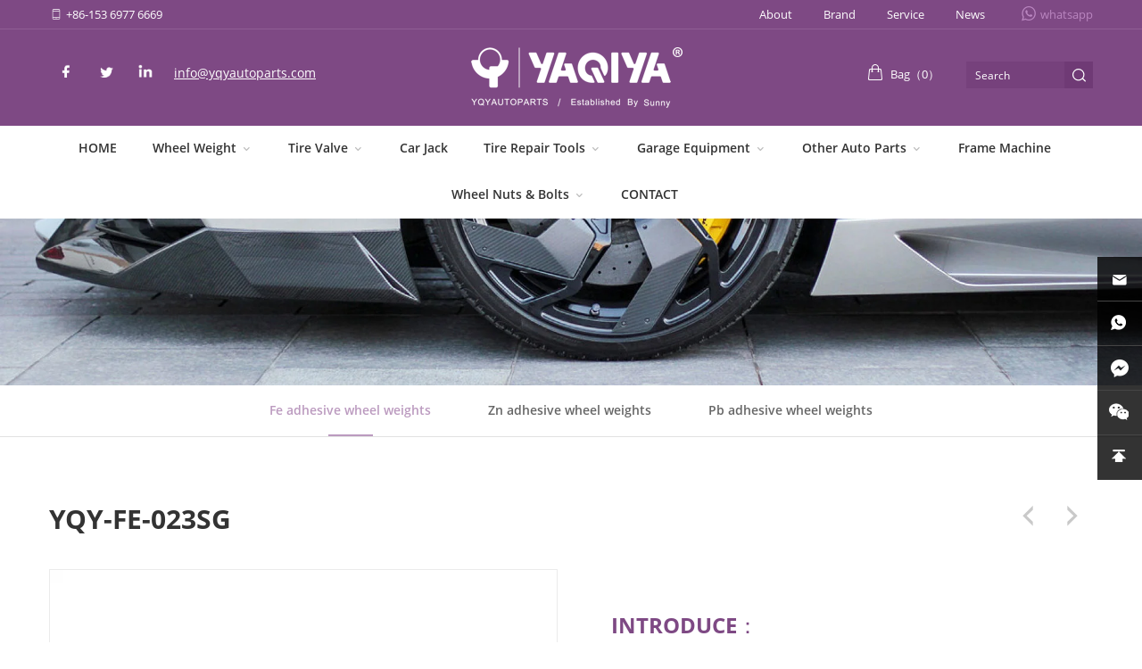

--- FILE ---
content_type: text/html; charset=utf-8
request_url: https://www.yaqiyagroup.com/yqy-fe-023sg.html
body_size: 5657
content:
<!DOCTYPE html>
<html lang="en">
<head>
    <meta charset="utf-8">
    <meta name="viewport" content="width=device-width, initial-scale=1.0, user-scalable=yes">
    <meta name="theme-color" content="#bf3030">

    <title>wheel weight</title>
    <meta name="keywords" content="1oz*4 Gray wheel weight,wheel weight,wheel balance weight,adhesive wheel weights, self adhesive wheel weight,stick on wheel weight">
    <meta name="description" content="1oz*4 Gray wheel weight,wheel weight,wheel balance weight,adhesive wheel weights, self adhesive wheel weight,stick on wheel weights">

    <meta name="google-site-verification" content="LgiFc6a54hv0ZhdWUWLzgdaUZFIpaPpoL3rZ380WtOc" />

    <link rel="shortcut icon" type="image/x-icon" href="//vhost-hk-s06-cdn.hcwebsite.com/c798b8fa8c4a9b1da09702a02b3967ad/tpl/en_yaqiyagroup/assets/favicon.ico?v=fzniubEj">
    <link rel="stylesheet" href="//vhost-hk-s06-cdn.hcwebsite.com/c798b8fa8c4a9b1da09702a02b3967ad/tpl/en_yaqiyagroup/assets/css/bootstrap.css?v=fzniubEj">
    <link rel="stylesheet" href="//vhost-hk-s06-cdn.hcwebsite.com/c798b8fa8c4a9b1da09702a02b3967ad/tpl/en_yaqiyagroup/assets/css/style.css?v=fzniubEj">
    <link rel="stylesheet" href="//vhost-hk-s06-cdn.hcwebsite.com/c798b8fa8c4a9b1da09702a02b3967ad/tpl/en_yaqiyagroup/assets/css/buttons.css?v=fzniubEj">

    <link rel="stylesheet" href="//vhost-hk-s06-cdn.hcwebsite.com/c798b8fa8c4a9b1da09702a02b3967ad/tpl/en_yaqiyagroup/assets/js/jquery.carousel/jquery.carousel.css?v=fzniubEj">
    <link rel="stylesheet" href="//vhost-hk-s06-cdn.hcwebsite.com/c798b8fa8c4a9b1da09702a02b3967ad/tpl/en_yaqiyagroup/assets/js/jquery.fancybox/jquery.fancybox.css?v=fzniubEj">

<script type="text/javascript">
  (function(i,s,o,g,r,a,m){i['GoogleAnalyticsObject']=r;i[r]=i[r]||function(){
  (i[r].q=i[r].q||[]).push(arguments)},i[r].l=1*new Date();a=s.createElement(o),
  m=s.getElementsByTagName(o)[0];a.async=1;a.src=g;m.parentNode.insertBefore(a,m)
  })(window,document,'script','https://www.google-analytics.com/analytics.js','ga');

  ga('create', 'UA-100686603-1', 'auto');
  ga('send', 'pageview');
</script>



</head>
<body>

<div class="header">
    <div class="top">
        <div class="container">
            <div class="tel">
                <a href="tel:+86-153 6977 6669">+86-153 6977 6669</a>
            </div>
            <div class="whatsapp">
                <a href="javascript:alert('whatsapp：008615369776669  name：Sunny');">whatsapp</a>
            </div>
            <div class="top-nav">
                <a href="/about.html">About</a>
                <a href="/brand.html">Brand</a>
                <a href="/service.html">Service</a>
                <a href="/news.html">News</a>
            </div>
        </div>
    </div>

    <div class="top-center">
        <div class="container">
            <div class="link">
                <a target="_blank" class="link-1" href="https://www.facebook.com/balancingweight"></a>
                <a target="_blank" class="link-2" href="https://twitter.com/yaqiyagroup"></a>
                <a target="_blank" class="link-3" href="https://www.linkedin.com/organization/16274343"></a>
                <a class="link-4" href="mailto:info@yqyautoparts.com">info@yqyautoparts.com</a>
            </div>
            <form class="c-search" name="search" method="get" action="/product.html">
                <input type="text" class="text pngFix" name="keywords" id="kws" placeholder="Search" />
                <input type="submit" title="SEARCH" class="btn pngFix" value="" />
            </form>
            <div class="cart">
                <a class="J-shoping" href="/index.php?id=cart">Bag（<span class="J-shoping-num">0</span>）</a>
            </div>
            <div class="logo">
                <a href="/">
                    <img src="//vhost-hk-s06-cdn.hcwebsite.com/c798b8fa8c4a9b1da09702a02b3967ad/res/cn/20170425/2ff08ea1139170fc.png?v=fzniubEj" alt="">
                </a>
            </div>
            <div class="search">
                <a href=""></a>
            </div>
            <div class="toggle">
                <a class="icon"></a>
            </div>
        </div>
    </div>

    <div class="navwrap">

        <ul class="nav container">
            
                        
                                                <li class="item"><a href="/">HOME</a></li>
                                                                                        <li class="item more">
                            <a href="/product/wheel-weights-supplier.html">Wheel Weight</a>
                                                            <ul class="level-2">
                                                                            <li><a href="/product/adhesiveweights.html">Adhesive Wheel Weights</a></li>
                                                                            <li><a href="/product/clip-on-wheel-balance-weights.html">Clip on Wheel Weights</a></li>
                                                                    </ul>
                                                    </li>
                                            <li class="item more">
                            <a href="/product/tire-valves.html">Tire Valve</a>
                                                            <ul class="level-2">
                                                                            <li><a href="/product/car-and-motorcycle.html">Car and Motorcycle</a></li>
                                                                            <li><a href="/product/tpms-valves.html">TPMS</a></li>
                                                                            <li><a href="/product/truck-and-bus.html">Truck and Bus</a></li>
                                                                            <li><a href="/product/tire-valve-extensions.html">Valve extension</a></li>
                                                                    </ul>
                                                    </li>
                                            <li class="item">
                            <a href="/product/car-jack.html">Car Jack</a>
                                                    </li>
                                            <li class="item more">
                            <a href="/product/tyre-repair-tools.html">Tire Repair Tools</a>
                                                            <ul class="level-2">
                                                                            <li><a href="/product/tire-seals.html">Tire seal</a></li>
                                                                            <li><a href="/product/tire-patch-supplier.html">Tire patch</a></li>
                                                                            <li><a href="/product/tyre-spreader.html">Tire Spreader</a></li>
                                                                            <li><a href="/product/tire-repair-kit-supplier.html">Tire repair kit</a></li>
                                                                            <li><a href="/product/tire_repair_tool.html">Other Tire Tools</a></li>
                                                                            <li><a href="/product/air_wrench.html">Air Wrench</a></li>
                                                                            <li><a href="/product/tire-inflator.html">Tire Inflator</a></li>
                                                                            <li><a href="/product/tire_vulcanizing_machine.html">Tire vulcanizing machine</a></li>
                                                                            <li><a href="/product/tire-inflator-cage.html">Tire Inflator Cage</a></li>
                                                                            <li><a href="/product/tire-regroover.html">Tire Regroover</a></li>
                                                                            <li><a href="/product/car-body-repair-equipment.html">Car Body Repair Equipment</a></li>
                                                                            <li><a href="/product/hydraulic-bead-breaker.html">Hydraulic Bead Breaker</a></li>
                                                                            <li><a href="/product/compression-tester.html">Compression Tester</a></li>
                                                                            <li><a href="/product/tire-brander.html">Tire Brander</a></li>
                                                                            <li><a href="/product/pneumatic-tire-gripper.html">Pneumatic Tire Gripper</a></li>
                                                                    </ul>
                                                    </li>
                                            <li class="item more">
                            <a href="/product/garage_equipment.html">Garage Equipment</a>
                                                            <ul class="level-2">
                                                                            <li><a href="/product/wheel_balancer_machine.html">Wheel balancer machine</a></li>
                                                                            <li><a href="/product/tyre_changer_machine.html">Tyre changer machine</a></li>
                                                                            <li><a href="/product/motorcycle-car-lift.html">Motorcycle Car Lift</a></li>
                                                                            <li><a href="/product/wheel-weights-machine.html">Wheel Weights Machine</a></li>
                                                                            <li><a href="/product/two-post-hydraulic-car-lift.html">Two Post Hydraulic Car Lift</a></li>
                                                                    </ul>
                                                    </li>
                                            <li class="item more">
                            <a href="/product/autoparts.html">Other Auto Parts</a>
                                                            <ul class="level-2">
                                                                            <li><a href="/product/hand_tool.html">Hand Tool</a></li>
                                                                            <li><a href="/product/others.html">Others</a></li>
                                                                            <li><a href="/product/towing-trailer-parts.html">Towing & Trailer Parts</a></li>
                                                                            <li><a href="/product/eva-foam-folding-mat.html">Eva Foam Folding Mat</a></li>
                                                                            <li><a href="/product/car-dolly.html">Car Dolly</a></li>
                                                                            <li><a href="/product/roller-seat-supplier.html">Roller Seat</a></li>
                                                                            <li><a href="/product/car-creeper-manufacture.html">Car Creeper</a></li>
                                                                            <li><a href="/product/tool-cabinet-supplier.html">Tool Cabinet</a></li>
                                                                            <li><a href="/product/welding_gun.html">Welding Gun</a></li>
                                                                            <li><a href="/product/pump_wedge.html">Pump Wedge</a></li>
                                                                    </ul>
                                                    </li>
                                            <li class="item">
                            <a href="/product/frame-machine.html">Frame Machine</a>
                                                    </li>
                                            <li class="item more">
                            <a href="/product/wheelnuts123.html">Wheel Nuts & Bolts</a>
                                                            <ul class="level-2">
                                                                            <li><a href="/product/wheelnuts12.html">Acorn Nut</a></li>
                                                                            <li><a href="/product/wheelnuts13.html">Bulge Acorn Nut</a></li>
                                                                            <li><a href="/product/wheelnuts1.html">Mag Nut</a></li>
                                                                            <li><a href="/product/wheelnuts3.html">Lock Nut</a></li>
                                                                            <li><a href="/product/open-end-nut-001.html">Open-End Nut</a></li>
                                                                            <li><a href="/product/lock-bolts-supplier.html">Lock Bolts</a></li>
                                                                            <li><a href="/product/lug-bolts-factory.html">Lug Bolts</a></li>
                                                                    </ul>
                                                    </li>
                                                                                    <li class="item"><a href="/contact.html">CONTACT</a></li>
                                    </ul>
    </div>

    <div class="navigation">
        <ul class="level-1">
                                                <li><a href="/">HOME</a></li>
                    <li><a href="/about.html">About</a></li>
                    <li><a href="/brand.html">Brand</a></li>
                    <li><a href="/service.html">Service</a></li>
                    <li><a href="/news.html">News</a></li>
                                                                                        <li class="item more">
                            <a href="/product/wheel-weights-supplier.html">Wheel Weight</a>
                                                            <ul class="level-2">
                                                                            <li><a href="/product/adhesiveweights.html">Adhesive Wheel Weights</a></li>
                                                                            <li><a href="/product/clip-on-wheel-balance-weights.html">Clip on Wheel Weights</a></li>
                                                                    </ul>
                                                    </li>
                                            <li class="item more">
                            <a href="/product/tire-valves.html">Tire Valve</a>
                                                            <ul class="level-2">
                                                                            <li><a href="/product/car-and-motorcycle.html">Car and Motorcycle</a></li>
                                                                            <li><a href="/product/tpms-valves.html">TPMS</a></li>
                                                                            <li><a href="/product/truck-and-bus.html">Truck and Bus</a></li>
                                                                            <li><a href="/product/tire-valve-extensions.html">Valve extension</a></li>
                                                                    </ul>
                                                    </li>
                                            <li class="item">
                            <a href="/product/car-jack.html">Car Jack</a>
                                                    </li>
                                            <li class="item more">
                            <a href="/product/tyre-repair-tools.html">Tire Repair Tools</a>
                                                            <ul class="level-2">
                                                                            <li><a href="/product/tire-seals.html">Tire seal</a></li>
                                                                            <li><a href="/product/tire-patch-supplier.html">Tire patch</a></li>
                                                                            <li><a href="/product/tyre-spreader.html">Tire Spreader</a></li>
                                                                            <li><a href="/product/tire-repair-kit-supplier.html">Tire repair kit</a></li>
                                                                            <li><a href="/product/tire_repair_tool.html">Other Tire Tools</a></li>
                                                                            <li><a href="/product/air_wrench.html">Air Wrench</a></li>
                                                                            <li><a href="/product/tire-inflator.html">Tire Inflator</a></li>
                                                                            <li><a href="/product/tire_vulcanizing_machine.html">Tire vulcanizing machine</a></li>
                                                                            <li><a href="/product/tire-inflator-cage.html">Tire Inflator Cage</a></li>
                                                                            <li><a href="/product/tire-regroover.html">Tire Regroover</a></li>
                                                                            <li><a href="/product/car-body-repair-equipment.html">Car Body Repair Equipment</a></li>
                                                                            <li><a href="/product/hydraulic-bead-breaker.html">Hydraulic Bead Breaker</a></li>
                                                                            <li><a href="/product/compression-tester.html">Compression Tester</a></li>
                                                                            <li><a href="/product/tire-brander.html">Tire Brander</a></li>
                                                                            <li><a href="/product/pneumatic-tire-gripper.html">Pneumatic Tire Gripper</a></li>
                                                                    </ul>
                                                    </li>
                                            <li class="item more">
                            <a href="/product/garage_equipment.html">Garage Equipment</a>
                                                            <ul class="level-2">
                                                                            <li><a href="/product/wheel_balancer_machine.html">Wheel balancer machine</a></li>
                                                                            <li><a href="/product/tyre_changer_machine.html">Tyre changer machine</a></li>
                                                                            <li><a href="/product/motorcycle-car-lift.html">Motorcycle Car Lift</a></li>
                                                                            <li><a href="/product/wheel-weights-machine.html">Wheel Weights Machine</a></li>
                                                                            <li><a href="/product/two-post-hydraulic-car-lift.html">Two Post Hydraulic Car Lift</a></li>
                                                                    </ul>
                                                    </li>
                                            <li class="item more">
                            <a href="/product/autoparts.html">Other Auto Parts</a>
                                                            <ul class="level-2">
                                                                            <li><a href="/product/hand_tool.html">Hand Tool</a></li>
                                                                            <li><a href="/product/others.html">Others</a></li>
                                                                            <li><a href="/product/towing-trailer-parts.html">Towing & Trailer Parts</a></li>
                                                                            <li><a href="/product/eva-foam-folding-mat.html">Eva Foam Folding Mat</a></li>
                                                                            <li><a href="/product/car-dolly.html">Car Dolly</a></li>
                                                                            <li><a href="/product/roller-seat-supplier.html">Roller Seat</a></li>
                                                                            <li><a href="/product/car-creeper-manufacture.html">Car Creeper</a></li>
                                                                            <li><a href="/product/tool-cabinet-supplier.html">Tool Cabinet</a></li>
                                                                            <li><a href="/product/welding_gun.html">Welding Gun</a></li>
                                                                            <li><a href="/product/pump_wedge.html">Pump Wedge</a></li>
                                                                    </ul>
                                                    </li>
                                            <li class="item">
                            <a href="/product/frame-machine.html">Frame Machine</a>
                                                    </li>
                                            <li class="item more">
                            <a href="/product/wheelnuts123.html">Wheel Nuts & Bolts</a>
                                                            <ul class="level-2">
                                                                            <li><a href="/product/wheelnuts12.html">Acorn Nut</a></li>
                                                                            <li><a href="/product/wheelnuts13.html">Bulge Acorn Nut</a></li>
                                                                            <li><a href="/product/wheelnuts1.html">Mag Nut</a></li>
                                                                            <li><a href="/product/wheelnuts3.html">Lock Nut</a></li>
                                                                            <li><a href="/product/open-end-nut-001.html">Open-End Nut</a></li>
                                                                            <li><a href="/product/lock-bolts-supplier.html">Lock Bolts</a></li>
                                                                            <li><a href="/product/lug-bolts-factory.html">Lug Bolts</a></li>
                                                                    </ul>
                                                    </li>
                                                                                    <li class="item">
                        <a href="/contact.html">CONTACT</a>
                    </li>
                                    </ul>
    </div>

    <div class="searchbox">
        <form action="/product.html" method="get" class="container">
            <input type="text" name="keywords" placeholder="product">
            <input type="submit" value="SEARCH">
        </form>
    </div>
</div>


<div class="banner">
            <div class="owl-theme">
                            <img class="img-responsive" src="//vhost-hk-s06-cdn.hcwebsite.com/c798b8fa8c4a9b1da09702a02b3967ad/data/thumb/res/cn/20170425/603cd9262d267e2d.jpg_20170425102825_1920x280.webp?v=fzniubEj">
                    </div>
    </div>




    <div class="box-sub">
        <div class="container">
                                                                    <a class="active" href="/product/fe-adhesive-wheel-weights.html">Fe adhesive wheel weights</a>
                            <a  href="/product/zn-adhesive-wheel-weights.html">Zn adhesive wheel weights</a>
                            <a  href="/product/pb-adhesive-wheel-weights.html">Pb adhesive wheel weights</a>
                    </div>
    </div>
<div class="wrap wrap-product-show">
   <div class="container">
      <div class="pro-title">
         <h3>YQY-FE-023SG</h3>
         <div class="pre-next">
            <a href="javascript:;"></a>
            <a href="javascript:;"></a>
         </div>
      </div>

      <div class="pro-show">
         <div class="row">
            <div class="col-xs-12 col-md-6">
               <div class="album">
                  <div id="sync1" class="sync1 owl-carousel">
                                          <div class="item">
                        <a class="img-box">
                           <img class="lazyOwl" src="//vhost-hk-s06-cdn.hcwebsite.com/c798b8fa8c4a9b1da09702a02b3967ad/data/thumb/res/cn/20240311/fc84675494858f2f.jpg_20240311162505_630x630.webp?v=fzniubEj">
                        </a>
                     </div>
                                       </div>
                  <div class="sync">
                     <div id="sync2" class="sync2 owl-carousel">
                                                <div class="item">
                           <a class="img-box" href="javascript:;">
                              <img class="lazyOwl" src="//vhost-hk-s06-cdn.hcwebsite.com/c798b8fa8c4a9b1da09702a02b3967ad/data/thumb/res/cn/20240311/fc84675494858f2f.jpg_20240311162505_96x96.webp?v=fzniubEj">
                           </a>
                        </div>
                                             </div>
                  </div>
               </div>
            </div>
            <div class="col-xs-12 col-md-6">
               <div class="text">
                  <div class="int-title">
                     <h3>INTRODUCE：</h3>
                  </div>
                  <div class="info">
                     <div class="note">
                        <p>Name: Adhesive Wheel Weight<br />
Type: 1oz*4 Round Corner <br />
Specification: Easy peel 21mm blue tape<br />
Surface: Gray<br />
Weight: 9.00 lbs<br />
Qty: 36 strips/box<br />
Package: 4 boxes/carton</p>
                     </div>
                     <div class="pic">
                                             </div>
                  </div>
                  <div class="link">
                     <a href="#inquiry">Inquire Now</a>
                     <a class="down Q-buy-btn hook-cart-add" href="javascript:;" data-id="2745">Add to Bag</a>
                  </div>
               </div>
            </div>
         </div>
      </div>

      <div class="parameter">
         <div class="p-title">
            <h3>TECHNICAL PARAMETERS：</h3>
         </div>
         <div class="note parameter-table">
            <p style="margin-top: 0px; margin-bottom: 0px; text-wrap: wrap; box-sizing: border-box; color: rgb(51, 51, 51); font-family: opensans, Arial, &quot;Helvetica Neue&quot;, Helvetica, sans-serif, &quot;PingFang SC&quot;; font-size: 14px; background-color: rgb(255, 255, 255);"><span style="box-sizing: border-box; color: rgb(255, 0, 0); font-family: &quot;arial black&quot;, &quot;avant garde&quot;; font-size: 24px;"></span><img src="//vhost-hk-s06-cdn.hcwebsite.com/c798b8fa8c4a9b1da09702a02b3967ad/res/cn/20240311/auto_7423.jpg?v=fzniubEj" style="color: rgb(255, 0, 0); font-family: &quot;arial black&quot;, &quot;avant garde&quot;; font-size: 24px;"/></p><p style="margin-top: 0px; margin-bottom: 0px; text-wrap: wrap; box-sizing: border-box; color: rgb(51, 51, 51); font-family: opensans, Arial, &quot;Helvetica Neue&quot;, Helvetica, sans-serif, &quot;PingFang SC&quot;; font-size: 14px; background-color: rgb(255, 255, 255);"><span style="color: rgb(255, 0, 0); font-family: &quot;arial black&quot;, &quot;avant garde&quot;; font-size: 24px;"><br/></span></p><p style="margin-top: 0px; margin-bottom: 0px; text-wrap: wrap; box-sizing: border-box; color: rgb(51, 51, 51); font-family: opensans, Arial, &quot;Helvetica Neue&quot;, Helvetica, sans-serif, &quot;PingFang SC&quot;; font-size: 14px; background-color: rgb(255, 255, 255);"><span style="color: rgb(255, 0, 0); font-family: &quot;arial black&quot;, &quot;avant garde&quot;; font-size: 24px;">MANUFACTURE ·&nbsp;PROFESSION · SAVE</span><br/></p><div id="ali-anchor-AliPostDhMb-7kypf" class="mceSectionContainer" data-section="AliPostDhMb-7kypf" data-section-title="FAQ" style="text-wrap: wrap; box-sizing: border-box; color: rgb(51, 51, 51); font-family: opensans, Arial, &quot;Helvetica Neue&quot;, Helvetica, sans-serif, &quot;PingFang SC&quot;; font-size: 14px; background-color: rgb(255, 255, 255); padding-top: 8px;"><div style="box-sizing: border-box; padding: 10px 0px;"><p style="margin-top: 0px; margin-bottom: 0px; box-sizing: border-box;"><span style="box-sizing: border-box; font-family: &quot;arial black&quot;, &quot;avant garde&quot;; font-size: 20px;">To get the last price, email us:&nbsp;<span style="box-sizing: border-box; color: rgb(255, 0, 0);">info@yqyautoparts.com</span></span></p><p style="margin-top: 0px; margin-bottom: 0px; box-sizing: border-box;"><span style="box-sizing: border-box; font-family: &quot;arial black&quot;, &quot;avant garde&quot;; font-size: 20px;">or&nbsp;add whatsapp:&nbsp;<span style="box-sizing: border-box; color: rgb(255, 0, 0);">+86 153 6977 6669</span></span></p><p style="margin-top: 0px; margin-bottom: 0px; box-sizing: border-box;"><span style="box-sizing: border-box; font-family: &quot;arial black&quot;, &quot;avant garde&quot;; font-size: 20px;">or&nbsp;<span style="box-sizing: border-box; color: rgb(255, 0, 0);">leave message</span>&nbsp;in our website.</span></p></div></div><p><br/></p>
            <!-- <table cellpadding="0" cellspacing="0">
				    <tbody>
				        <tr class="firstRow">
				            <td colspan="2">
				                YQY-FE-002A
				            </td>
				        </tr>
				        <tr>
				            <td>
				                SHAPE:
				            </td>
				            <td>
				                4*5gr.+4*10 gr.
				            </td>
				        </tr>
				        <tr>
				            <td>
				                SIZE:
				            </td>
				            <td>
				                139*19*3.8mm
				            </td>
				        </tr>
				        <tr>
				            <td>
				                Surface:
				            </td>
				            <td>
				                zinc coated
				            </td>
				        </tr>
				        <tr>
				            <td>
				                BOX:
				            </td>
				            <td>
				                100 PCS;50PCS
				            </td>
				        </tr>
				        <tr>
				            <td>
				                Tape:
				            </td>
				            <td>
				                Avaliable with Blue,white,norton,3m sticker
				            </td>
				        </tr>
				    </tbody>
				</table> -->

            <!-- <p><img src="//vhost-hk-s06-cdn.hcwebsite.com/c798b8fa8c4a9b1da09702a02b3967ad/tpl/en_yaqiyagroup/assets/images/img/pro_tab.jpg?v=fzniubEj" alt=""></p> -->
         </div>
      </div>
      <div class="wrap-user-evaluation">
         <div class="p-title">
            <h3>User Evaluation</h3>
         </div>
         <div class="evaluation">
            <ul>
                           </ul>
         </div>
      </div>
      <div class="inquiry" id="inquiry">
         <div class="p-title">
            <h3>INQUIRE NOW：</h3>
         </div>
         <div class="note">
            <p>If you have any questions, feedback or comments, please fill out the form below and we will reply you back as soon as possible.
               <br>other contact information （<span>whatsapp</span>; <span>skype</span>; <span>wechat</span>…)
            </p>
            <form class="row feedback-form" onsubmit="return false;">
    <div class="col-xs-12 read">
        <input type="text" value="Inquire: YQY-FE-023SG" readonly name="title">
    </div>
    <div class="col-xs-12 col-md-4 text">
        <input type="text" placeholder="Name *" name="fullname">
    </div>
    <div class="col-xs-12 col-md-4 text">
        <input type="text" name="country" placeholder="Country *">
    </div>
    <div class="col-xs-12 col-md-4 text">
        <input type="text" placeholder="Phone *" name="tel">
    </div>
    <div class="col-xs-12 col-md-6 text">
        <input type="text" placeholder="E-mail *" name="email">
    </div>
    <div class="col-xs-12 col-md-6 text">
        <input type="text" placeholder="Company Name *" name="company">
    </div>
    <div class="col-xs-12">
        <textarea name="content" rows="6" placeholder="Content *"></textarea>
    </div>
    <div class="col-xs-12">
        <input type="hidden" name="id" value="book" />
        <input type="hidden" name="_spam" value="" />
        <a class="send submit" href="javascript:;">SUBMIT</a>
    </div>
</form>
            <h4>* required field</h4>
         </div>
      </div>
   </div>
</div>

<div class="box box-footer">
   <div class="container">
      <div class="row">
         <div class="foot-nav col-xs-12 col-md-6">
            <div class="company">
               <h3>COMPANY</h3>
               <a href="/about.html">About</a>
               <a href="/brand.html">Brand</a>
               <a href="/service.html">Service</a>
               <a href="/news.html">News</a>
            </div>
            <div class="product">
               <h3>PRODUCTS</h3>
                              <a href="/product/wheel-weights-supplier.html" title="Wheel Weight">Wheel Weight</a>
                              <a href="/product/tire-valves.html" title="Tire Valve">Tire Valve</a>
                              <a href="/product/car-jack.html" title="Car Jack">Car Jack</a>
                              <a href="/product/tyre-repair-tools.html" title="Tire Repair Tools">Tire Repair Tools</a>
                              <a href="/product/garage_equipment.html" title="Garage Equipment">Garage Equipment</a>
                              <a href="/product/autoparts.html" title="Other Auto Parts">Other Auto Parts</a>
                              <a href="/product/frame-machine.html" title="Frame Machine">Frame Machine</a>
                              <a href="/product/wheelnuts123.html" title="Wheel Nuts & Bolts">Wheel Nuts & Bolts</a>
                           </div>
            <div class="help">
               <h3>HEIP</h3>
               <a href="/contact.html">Contact</a>
               <a href="mailto:info@yqyautoparts.com">E-mail us</a>
               <a href="javascript:alert('whatsapp：008669776669  name：Sunny');">WhatsApp</a>
            </div>
         </div>
         <div class="email col-xs-12 col-md-6">
            <h3>JOIN OUR MAILING LIST</h3>
            <form onsubmit="return false;">
               <input type="text" placeholder="enter your email" class="text">
               <input type="submit" value="SING UP" class="btn">
            </form>
            <div class="link">
               <a target="_blank" href="https://www.facebook.com/balancingweight"></a>
               <a target="_blank" class="link-2" href="https://twitter.com/yaqiyagroup"></a>
               <a target="_blank" class="link-3" href="https://www.linkedin.com/organization/16274343"></a>
            </div>
         </div>
      </div>
   </div>
</div>

<div class="copyright">
   <div class="container">
      <p>
         Copyright © 2017 Cangzhou Yaqiya Auto Parts Manufacturer Co., Ltd.
<script>
var _czc = _czc || [];
(function () {
	var um = document.createElement("script");
	um.src = "https://s4.cnzz.com/z.js?id=1281298393&async=1";
	var s = document.getElementsByTagName("script")[0];
	s.parentNode.insertBefore(um, s);
})();
</script>         <a href="http://www.hicheng.net/" target="_blank">Powered by HiCheng</a>
         <a href="/privacy-policy.html">Privacy Policy</a>
      </p>
      <div class="whatsapp">
         <a href="javascript:alert('whatsapp：008615369776669  name：Sunny');">whatsapp</a>
      </div>
   </div>
</div>

<div class="online">
   <a class="online-1" href="mailto:info@yqyautoparts.com" title="info@yqyautoparts.com"></a>
   <a class="online-2" href="skype:yaqiya.autoparts?chat" title="yaqiya.autoparts"></a>
   <!-- <a class="online-3" href="#"></a> -->
   <a class="online-4" href="https://www.facebook.com/wheelweights1" title="facebook" target="_blank"></a>
   <a class="online-5" href="">
      <img src="//vhost-hk-s06-cdn.hcwebsite.com/c798b8fa8c4a9b1da09702a02b3967ad/tpl/en_yaqiyagroup/assets/images/wechat.jpg?s1&_=fzniubEj" height="138" width="138">
   </a>
   <a class="online-6" id="backtop" href="javascript:goTop();"></a>
</div>

<div class="visible-xs-block xs-online">
   <ul>
      <li class="xs-online-whatsapp">
         <a href="https://api.whatsapp.com/send?phone=8615369776669" target="_blank" rel="noreferrer noopener nofollow">whatsapp</a>
      </li>
      <li class="xs-online-mail">
         <a href="mailto:info@yqyautoparts.com">email</a>
      </li>
      <li class="xs-online-message">
         <a href="contact.html#message">message</a>
      </li>
      <li class="xs-online-product">
         <a href="product.html">product</a>
      </li>
      <li class="xs-online-top">
         <a class="backtop" href="javascript:;">top</a>
      </li>

   </ul>
</div>
<div class="loadjs">
   <script src="//vhost-hk-s06-cdn.hcwebsite.com/c798b8fa8c4a9b1da09702a02b3967ad/tpl/en_yaqiyagroup/assets/js/jquery-2.2.4.min.js?v=fzniubEj"></script>
   <script src="//vhost-hk-s06-cdn.hcwebsite.com/c798b8fa8c4a9b1da09702a02b3967ad/tpl/en_yaqiyagroup/assets/js/jquery.lazyload/jquery.lazyload.min.js?v=fzniubEj"></script>
   <script src="//vhost-hk-s06-cdn.hcwebsite.com/c798b8fa8c4a9b1da09702a02b3967ad/tpl/en_yaqiyagroup/assets/js/jquery.carousel/jquery.carousel.min.js?v=fzniubEj"></script>
   <script src="//vhost-hk-s06-cdn.hcwebsite.com/c798b8fa8c4a9b1da09702a02b3967ad/tpl/en_yaqiyagroup/assets/js/jquery.fancybox/jquery.fancybox.min.js?v=fzniubEj"></script>
   <script src="//vhost-hk-s06-cdn.hcwebsite.com/c798b8fa8c4a9b1da09702a02b3967ad/tpl/en_yaqiyagroup/assets/js/mp.mansory.js?v=fzniubEj"></script>

   <script src="//vhost-hk-s06-cdn.hcwebsite.com/c798b8fa8c4a9b1da09702a02b3967ad/tpl/en_yaqiyagroup/assets/js/countUp.min.js?v=fzniubEj"></script>
   <script src="//vhost-hk-s06-cdn.hcwebsite.com/c798b8fa8c4a9b1da09702a02b3967ad/tpl/en_yaqiyagroup/assets/js/jquery.waypoints/jquery.waypoints.all.js?v=fzniubEj"></script>
   <script src="//vhost-hk-s06-cdn.hcwebsite.com/c798b8fa8c4a9b1da09702a02b3967ad/tpl/en_yaqiyagroup/assets/main.js?v=fzniubEj"></script>
   <script src="//vhost-hk-s06-cdn.hcwebsite.com/c798b8fa8c4a9b1da09702a02b3967ad/tpl/en_yaqiyagroup/assets/cart.js?v=fzniubEj"></script>

   
</div>

</body>

</html>


--- FILE ---
content_type: text/css
request_url: https://vhost-hk-s06-cdn.hcwebsite.com/c798b8fa8c4a9b1da09702a02b3967ad/tpl/en_yaqiyagroup/assets/css/style.css?v=fzniubEj
body_size: 9189
content:
/**
 * style.less
 * 层叠样式表
 */
@font-face { font-family: 'iconfont'; src: url('../fonts/iconfont.eot?t=1481266234445');    /* IE9*/ src: url('../fonts/iconfont.eot?t=1481266234445#iefix') format('embedded-opentype'), /* IE6-IE8 */ url('../fonts/iconfont.woff?t=1481266234445') format('woff'), /* chrome, firefox */ url('../fonts/iconfont.ttf?t=1481266234445') format('truetype'), /* chrome, firefox, opera, Safari, Android, iOS 4.2+*/ url('../fonts/iconfont.svg?t=1481266234445#iconfont') format('svg');    /* iOS 4.1- */ }
@font-face { font-family: 'opensans'; src: url('../fonts/opensans.eot'); src: url('../fonts/opensans.eot') format('embedded-opentype'), url('../fonts/opensans.woff2') format('woff2'), url('../fonts/opensans.woff') format('woff'), url('../fonts/opensans.ttf') format('truetype'), url('../fonts/opensans.svg#opensans') format('svg'); }
@font-face { font-family: 'OpenSansBold'; src: url('../fonts/OpenSansBold.eot'); src: url('../fonts/OpenSansBold.eot') format('embedded-opentype'), url('../fonts/OpenSansBold.woff2') format('woff2'), url('../fonts/OpenSansBold.woff') format('woff'), url('../fonts/OpenSansBold.ttf') format('truetype'), url('../fonts/OpenSansBold.svg#OpenSansBold') format('svg'); }
@font-face { font-family: 'OpenSansSemibold'; src: url('../fonts/OpenSansSemibold.eot'); src: url('../fonts/OpenSansSemibold.eot') format('embedded-opentype'), url('../fonts/OpenSansSemibold.woff2') format('woff2'), url('../fonts/OpenSansSemibold.woff') format('woff'), url('../fonts/OpenSansSemibold.ttf') format('truetype'), url('../fonts/OpenSansSemibold.svg#OpenSansSemibold') format('svg'); }
body { font-family: 'opensans', Arial, 'Helvetica Neue', Helvetica, sans-serif, 'PingFang SC'; -webkit-font-smoothing: antialiased; -moz-osx-font-smoothing: grayscale; }
a { text-decoration: none; color: inherit; }
a:hover { text-decoration: none; color: inherit; }
a:visited,
a:link { text-decoration: none; color: inherit; }
.img-box { position: relative; display: block; overflow: hidden; height: 0; padding-bottom: 100%; }
.img-box img { position: absolute; top: 0; left: 0; display: block; width: 100%; height: 100%; }
.img-box img[src=''],
.img-box img:not([src]) { opacity: 0; border: 0; }
.header { z-index: 9; width: 100%; background-color: #7e4984;}
@media (max-width:991px) {
    .header { height: 75px; position: fixed;top: 0; }
}
.header .container { position: relative; }
.header .top { font-size: 13px; line-height: 32px; overflow: hidden; color: #fff; border-bottom: 1px solid #8f5e94; }
@media (max-width:991px) {
    .header .top { display: none; }
}
.header .top .tel { float: left; }
.header .top .tel::before { font-family: 'iconfont'; font-size: 16px; content: '\e690'; opacity: .8; }
.header .top .tel a:hover,
.header .top .tel:hover::before { color: #ba86c0; }
.header .top .top-nav { float: right; }
.header .top .top-nav a { padding: 0 16px; }
.header .top .top-nav a:hover { color: #ba86c0; }
.header .top .whatsapp { float: right; margin-left: 24px; color: #ba86c0; }
.header .top .whatsapp::before { font-family: 'iconfont'; font-size: 18px; float: left; margin-right: 4px; content: '\e6b5'; }
.header .top .whatsapp:hover { color: #10ae09; }
.header .top-center { overflow: hidden; padding: 20px 0; }
@media (max-width:991px) {
    .header .top-center { padding: 10px 0; }
}
.header .top-center .link { float: left; margin-top: 10px; }
@media (max-width:991px) {
    .header .top-center .link { display: none; }
}
.header .top-center .link a { display: inline-block; margin: 0 8px; transition: -webkit-transform .6s ease; transition: transform .6s ease; transition: transform .6s ease, -webkit-transform .6s ease; text-decoration: underline; color: #fff; }
.header .top-center .link a:last-child { margin-right: 0; }
.header .top-center .link a::after { display: inline-block; width: 24px; height: 24px; content: ''; background: url(../images/icon.png) no-repeat; background-position: 0 6px; background-size: cover; }
.header .top-center .link a:hover { -webkit-transform: translateY(-6px); -ms-transform: translateY(-6px); transform: translateY(-6px); }
.header .top-center .link .link-2::after { background-position: -24px 6px; }
.header .top-center .link .link-3::after { background-position: -48px 6px; }
.header .top-center .link .link-4::after { display: none; }
.header .top-center .link .link-4:hover { -webkit-transform: translateY(0px); -ms-transform: translateY(0px); transform: translateY(0px); color: #ba86c0; }
.header .top-center .logo { max-width: 224px; height: 100%; margin: 0 auto; text-align: center; }
@media (max-width:991px) {
    .header .top-center .logo img { width: 78%; }
}
@media (max-width:480px) {
    .header .top-center .logo img { width: 100%; }
}
@media (max-width:991px) {
    .header .top-center .logo { float: left; }
}
@media (max-width:480px) {
    .header .top-center .logo { width: 160px; text-align: left; }
}
@media (max-width:375px) {
    .header .top-center .logo { width: 170px; margin-top: 10px; text-align: left; }
}
.header .top-center .cart { font-size: 13px; line-height: 30px; float: right; margin-top: 14px; margin-right: 30px; color: #fff; }
@media (max-width:991px) {
    .header .top-center .cart { margin-right: 90px; }
}
.header .top-center .cart::before { font-family: 'iconfont'; font-size: 18px; margin-right: 5px; content: '\e691'; }
.header .top-center .cart:hover { color: #ba86c0; }
.header .top-center .c-search { float: right; width: 142px; margin-top: 16px; }
@media (max-width:991px) {
    .header .top-center .c-search { display: none; }
}
.header .top-center .c-search .text { float: left; width: 110px; height: 30px; padding: 0 10px; color: #fff; background-color: #76417c; }
.header .top-center .c-search .btn { width: 32px; height: 30px; cursor: pointer; border: 0; border-radius: 0; background: url(../images/search.png) no-repeat center #6f3a75; }
.header .top-center .c-search input { font-size: 12px; border: none; outline: none; }
.header .top-center .c-search::-webkit-input-placeholder { color: #916197; }
.header .search { position: absolute; right: 70px; display: none; cursor: pointer; }
@media (max-width:991px) {
    .header .search { display: block; }
}
.header .search a { display: block; width: 24px; height: 24px; margin: 0 auto; margin-top: 14.5px; background: url(../images/search-phone.png) no-repeat; background-size: cover; }
.header .searchbox { font-size: 1.4rem; line-height: 48px; position: absolute; z-index: 9999; display: none; width: 100%; padding: 5px 12px; vertical-align: middle; background: #f4f4f4; }
.header .searchbox input:focus { border-color: #7e4984; outline: none; box-shadow: inset 0 1px 1px rgba(0, 0, 0, .075), 0 0 5px rgba(126, 73, 132, .3); }
.header .searchbox input[type='submit'] { width: 28%; }
.header .searchbox input { line-height: 22px; width: 70%; margin: 0; padding: 5px 10px; color: #666; border: 1px solid #e5e5e5; border-radius: 3px; background: #fff; }
.header .navwrap { position: relative; width: 100%; background-color: #fff; }
.header .nav { text-align: center; }
@media (max-width:991px) {
    .header .nav { display: none; }
}
.header .nav > .item { line-height: 50px; display: inline-block; transition: all .2s ease; position: relative;}
@media (max-width:991px) {
    .header .nav > .item { line-height: 70px; }
}
.header .nav > .item.more a::after { font-family: 'iconfont'; font-weight: bold; float: right; margin-top: 2px; margin-left: 4px; content: '\e602'; color: #bdbdbd; }
.header .nav > .item.active { color: #7e4984; }
.header .nav > .item:hover { color: #7e4984; }
.header .nav > .item:hover .level-2 { height: auto; color: #666; }
.header .nav > .item:hover.more a::after { color: #7e4984; }
.header .nav > .item:hover .bg { opacity: 1; }
.header .nav > .item > a { font-family: 'OpenSansSemibold'; display: block; padding: 0 32px; }
@media (max-width:1320px) {
    .header .nav > .item > a { padding: 0 18px; }
}
@media (max-width:1199px) {
    .header .nav > .item > a { padding: 0 10px; }
}
.header .nav .level-2 { line-height: 2.14285714; position: absolute; z-index: 9; top: 100%; display: none; min-width: 180px; padding: 0 28px; text-align: left; color: #666; border-radius: 1px; background-color: #fff; box-shadow: 0 2px 6px 0 rgba(0, 0, 0, .2); }
@media (max-width:991px) {
    .header .nav .level-2 { top: 100%; }
}
.header .nav .level-2 li { list-style: none; }
.header .nav .level-2 li:hover a { color: #7e4984; }
.header .nav .level-2 li:first-child { margin-top: 25px; }
.header .nav .level-2 li:last-child { margin-bottom: 25px; }
.header .nav .level-2 a { line-height: 2.14285714; padding: 0; }
.header .nav .level-2 a::after { display: none; }
.header .navigation { line-height: 48px; position: absolute; z-index: 99; top: 70px; left: 0; display: none; overflow: visible; width: 100%; border-top: solid 2px #7e4984; background-color: #fff; box-shadow: 0 0 8px 0 rgba(0, 0, 0, .23); }
.header .navigation .level-1 > li.more::after,
.header .navigation .level-2 > li::before,
.header .navigation .level-2 > li.more::after,
.header .navigation .level-3 > li::before { position: absolute; top: 18px; right: 15px; width: 12px; height: 12px; content: ''; background: url(../images/menu.png) no-repeat; background-size: cover; }
.header .navigation .level-1 { font-family: 'HankenBook'; padding: 0; color: #666; }
.header .navigation .level-1 a { display: block; overflow: hidden; white-space: nowrap; text-decoration: none; text-overflow: ellipsis; color: inherit; }
.header .navigation .level-1 li { position: relative; }
.header .navigation .level-1 > li > a { padding: 0 2em 0 1em; }
.header .navigation .level-1 > li::after { background-position: -36px 0; }
.header .navigation .level-1 > li.active::after,
.header .navigation .level-1 > li:hover::after { background-position: -96px 0; }
.header .navigation .level-1 > li.more::after { background-position: -12px 0; }
.header .navigation .level-1 > li.more:hover::after { background-position: -72px 0; }
.header .navigation .level-1 > li.more.active::after { background-position: -84px 0; }
.header .navigation .level-1 > li.active > a,
.header .navigation .level-1 > li:hover > a { background-color: rgba(0, 0, 0, .05); }
.header .navigation .level-2 { font-family: 'HankenLight'; display: none; padding: 0; }
.header .navigation .level-2 a { padding: 0 2em 0 3em; }
.header .navigation .level-2 li:last-child { border-bottom: none; }
.header .navigation .level-2 > li::before { right: auto; left: 1.5em; background-position: 0 0; }
.header .navigation .level-2 > li::after { background-position: -48px 0; }
.header .navigation .level-2 > li.more.active::after { background-position: -84px 0; }
.header .navigation .level-2 > li.more::after { background-position: -12px 0; }
.header .navigation .level-3 { line-height: 40px; display: none; padding: 0; }
.header .navigation .level-3 a { font-size: .8em; padding-left: 4em; }
.header .navigation .level-3 > li::before { right: auto; left: 2em; background-position: 0 0; }
.header .navigation .level-3 > li::after { background-position: -48px 0; }
.header .navigation .level-3 > li.more.active::after { background-position: -84px 0; }
.header .navigation .level-3 > li.more::after { background-position: -12px 0; }
.header .toggle { position: absolute; top: 8px; right: 15px; display: none; width: 40px; height: 40px; cursor: pointer; border-radius: 50%; }
@media (max-width:991px) {
    .header .toggle { display: block; }
}
.header .toggle .icon,
.header .toggle .icon::before,
.header .toggle .icon::after { position: absolute; width: 30px; height: 4px; transition-duration: .5s; border-radius: 2px; background: #fff; }
.header .toggle .icon { top: 18.75px; left: 9px; }
.header .toggle .icon::before,
.header .toggle .icon::after { left: 0; content: ''; background: inherit; }
.header .toggle .icon::before { top: -9px; }
.header .toggle .icon::after { top: 9px; }
.header.nav-open .toggle .icon { width: 0; }
.header.nav-open .toggle .icon::before { -webkit-transform: translateY(9px) rotate(45deg); -ms-transform: translateY(9px) rotate(45deg); transform: translateY(9px) rotate(45deg); }
.header.nav-open .toggle .icon::after { -webkit-transform: translateY(-9px) rotate(-45deg); -ms-transform: translateY(-9px) rotate(-45deg); transform: translateY(-9px) rotate(-45deg); }
.online { position: fixed; z-index: 3; top: 40%; right: 0; width: 50px; }
@media (max-width:767px) {
    .online { display: none; }
}
.online a { position: relative; display: block; width: 50px; height: 50px; cursor: pointer; text-decoration: none; border-bottom: 1px solid #454545; background: url(../images/online.png) no-repeat rgba(0, 0, 0, .8); }
.online a:last-child { border-bottom: none; }
.online a.online-1 { background-position: 0 0; }
.online a.online-1:hover { background-color: #b4961a; }
.online a.online-2 { background-position: 0 -50px; }
.online a.online-2:hover { background-color: #3dbb2a; }
.online a.online-3 { background-position: 0 -100px; }
.online a.online-3:hover { background-color: #00affb; }
.online a.online-4 { background-position: 0 -150px; }
.online a.online-4:hover { background-color: #3b589b; }
.online a.online-5 { background-position: 0 -200px; }
.online a.online-5:hover { background-color: #33d055; }
.online a.online-6 { background-position: 0 -250px; }
.online a.online-6:hover { background-color: #000; }
.online a.online-5 img { position: absolute; z-index: 999; top: 0; right: 54px; display: block; display: none; width: 138px; height: 138px; border: 2px solid #33d055; }
.banner { position: relative; overflow: hidden; width: 100%; }
.banner img { display: block; width: 100%; }
@media (max-width:1199px) {
    .banner .owl-theme { width: 120%; max-width: 120%; margin-left: -10%; }
}
@media (max-width:991px) {
    .banner .owl-theme { width: 140%; max-width: 140%; margin-left: -20%; }
    .banner{
      padding-top: 75px;
    }
}
@media (max-width:767px) {
    .banner .owl-theme { width: 200%; max-width: 200%; margin-left: -50%; }
}
.banner .owl-theme .owl-controls { margin: 0; }
.banner .owl-theme .owl-controls .owl-pagination { position: absolute; bottom: 22px; width: 100%; }
@media (max-width:991px) {
    .banner .owl-theme .owl-controls .owl-pagination { bottom: 12px; }
}
.banner .owl-theme .owl-controls .owl-pagination .owl-page span { width: 16px; height: 16px; border-radius: 100px; background: #fff; }
.banner .owl-theme .owl-controls .owl-pagination .owl-page.active span { background-color: #fff; }
.banner .owl-theme .owl-controls .owl-buttons .owl-prev,
.banner .owl-theme .owl-controls .owl-buttons .owl-next { position: absolute; z-index: 999; top: 47%; opacity: 1; border-radius: 0; background: none; }
.banner .owl-theme .owl-controls .owl-buttons .owl-prev::after,
.banner .owl-theme .owl-controls .owl-buttons .owl-next::after { font-family: 'iconfont'; font-size: 26px; line-height: 24px; display: block; width: 24px; height: 24px; content: '\e9cf'; }
.banner .owl-theme .owl-controls .owl-buttons .owl-prev { left: 5%; }
.banner .owl-theme .owl-controls .owl-buttons .owl-prev:hover { opacity: .8; }
@media (max-width:1199px) {
    .banner .owl-theme .owl-controls .owl-buttons .owl-prev { left: 10%; }
}
.banner .owl-theme .owl-controls .owl-buttons .owl-next { right: 5%; }
.banner .owl-theme .owl-controls .owl-buttons .owl-next::after { content: '\e64d'; }
.banner .owl-theme .owl-controls .owl-buttons .owl-next:hover { opacity: .8; }
@media (max-width:1199px) {
    .banner .owl-theme .owl-controls .owl-buttons .owl-next { right: 10%; }
}
.box { padding: 80px 0; }
@media (max-width:767px) {
    .box { padding: 50px 0; }
}
.title { position: relative; text-align: center; }
.title h2 { font-family: 'OpenSansBold'; font-size: 36px; display: inline-block; margin: 0; }
@media (max-width:480px) {
    .title h2 { font-size: 26px; }
}
.title h2::before { display: block; float: left; width: 26px; height: 26px; margin-top: 6px; content: ''; background: url(../images/icon.png) no-repeat; background-position: -78px 0; background-size: cover; }
.title h2::after { display: block; float: left; width: 1px; height: 26px; margin: 6px 10px 0 6px; content: ''; background-color: rgba(126, 73, 132, .2); }
.title p { margin: 0; margin-top: 20px; color: #999; }
.box-product .info { margin-top: 32px; }
.box-product .title > h2 { text-transform: uppercase; }
.box-product .list { margin-top: 28px; }
.box-product .list .pic .img-box { padding-bottom: 65.85365854%; }
.box-product .list-1 .pic .img-box,
.box-product .list-7 .pic .img-box { padding-bottom: 148.7804878%; }
.box-product .list .pic { position: relative; }
.box-product .list .pic .img-box img { transition: -webkit-transform .6s ease; transition: transform .6s ease; transition: transform .6s ease, -webkit-transform .6s ease; }
.box-product .list .pic .mask { position: absolute; top: 0; width: 100%; height: 100%; transition: opacity .4s ease; opacity: 0; background-color: rgba(0, 0, 0, .3); }
.box-product .list .pic .mask::after { font-family: 'iconfont'; font-size: 24px; line-height: 56px; position: absolute; z-index: 100; top: 50%; right: 0; left: 0; display: inline-block; width: 56px; height: 56px; margin: auto; margin-top: 10px; content: '\e692'; transition: margin-top .4s ease; -webkit-transform: translateY(-50%); -ms-transform: translateY(-50%); transform: translateY(-50%); text-align: center; color: #fff; border-radius: 50%; background-color: #7e4984; }
.box-product .list p { font-family: 'OpenSansSemibold'; font-size: 16px; margin: 20px 0 0; text-align: center; }
.box-product .list:hover .img-box img { -webkit-transform: scale(1.1); -ms-transform: scale(1.1); transform: scale(1.1); }
.box-product .list:hover .mask { opacity: 1; }
.box-product .list:hover .mask::after { margin-top: 0; }
.box-about { padding-bottom: 172px; text-align: center; color: #c69acb; background-color: #7e4984; }
.box-about .about:hover a.more,
.box-about .brand:hover a.more { -webkit-transform: translateY(6px); -ms-transform: translateY(6px); transform: translateY(6px); background-color: #9a68a0; box-shadow: 0 0 4px 0 rgba(0, 0, 0, .06); }
.box-about .about:hover a.more::after,
.box-about .brand:hover a.more::after { color: #7e4984; }
.box-about h3 { font-family: 'OpenSansBold'; font-size: 36px; line-height: 1.36111111; margin: 0 0 16px 0; color: #fff; }
.box-about h3::before { display: block; width: 64px; height: 64px; margin: 0 auto; margin-bottom: 14px; content: ''; background: url(../images/icon.png) no-repeat; background-position: -256px 0; }
.box-about p { line-height: 1.71428571; display: -webkit-box; overflow: hidden; height: 72px; padding: 0 60px; -webkit-line-clamp: 3; -webkit-box-orient: vertical; }
.box-about p a { display: block; }
.box-about a.more { line-height: 40px; display: inline-block; width: 36px; height: 36px; margin-top: 52px; transition: -webkit-transform .6s ease; transition: transform .6s ease; transition: transform .6s ease, -webkit-transform .6s ease; border-radius: 50%; background-color: #fff; }
.box-about a.more::after { font-family: 'iconfont'; font-size: 22px; font-weight: bold; content: '\e602'; color: #696969; }
@media (max-width:767px) {
    .box-about .brand { margin-top: 40px; }
}
.box-about .brand h3::before { background-position: -320px 0; }
.box-num { margin-top: -110px; }
@media (max-width:767px) {
    .box-num { padding: 40px 0; }
}
.box-num ul { overflow: hidden; padding: 46px 0; text-align: center; background-color: #fff; box-shadow: 0 0 18px 0 rgba(0, 0, 0, .08); }
.box-num ul li { display: inline-block; padding: 10px 40px; list-style: none; text-align: left; }
.box-num ul li h3 { font-family: 'OpenSansBold'; font-size: 60px; position: relative; display: inline-block; margin-top: 0; color: #bb9abf; }
.box-num ul li h3:after { font-size: 20px; position: absolute; top: 4px; right: -16px; content: '+'; }
.box-num ul li p { line-height: 1.42857143; overflow: hidden; height: 40px; margin: 0; color: #666; }
@media (max-width:1199px) {
    .box-num ul li { padding: 10px 20px; }
    .box-num ul li h3 { font-size: 46px; }
}
@media (max-width:991px) {
    .box-num ul li { padding: 10px 54px; }
    .box-num ul li h3 { font-size: 46px; }
}
@media (max-width:640px) {
    .box-num ul li { padding: 10px 26px; }
    .box-num ul li h3 { font-size: 40px; }
}
.box-advantage { padding: 70px 0 30px; }
.box-advantage .list { margin-top: 64px; transition: -webkit-transform .6s ease; transition: transform .6s ease; transition: transform .6s ease, -webkit-transform .6s ease; }
@media (min-width:767px) {
    .box-advantage .list { min-height: 218px; }
}
.box-advantage .list:hover { -webkit-transform: translateY(-6px); -ms-transform: translateY(-6px); transform: translateY(-6px); }
.box-advantage .list:hover h3 { color: #7e4984; }
.box-advantage .list h3 { font-family: 'OpenSansBold'; font-size: 16px; line-height: 1.875; display: inline-block; margin: 0 0 16px 0; }
.box-advantage .list h3::before { display: block; float: right; width: 25px; height: 25px; margin-top: 3px; content: ''; background: url(../images/icon.png) no-repeat; background-position: -150px 0; background-size: cover; }
.box-advantage .list h3::after { display: block; float: right; width: 1px; height: 30px; margin: 0 20px; content: ''; background-color: #d3d3d3; }
.box-advantage .list p { line-height: 1.71428571; display: -webkit-box; overflow: hidden; margin: 0; color: #666; -webkit-line-clamp: 5; -webkit-box-orient: vertical; }
.box-advantage .list a.more { display: block; margin-top: 20px; }
.box-advantage .list a.more .button--round-s { border-radius: 20px; }
.box-advantage .list a.more .button--winona::after,
.box-advantage .list a.more .button--winona > span { font-family: 'OpenSansBold'; font-size: 12px; line-height: 30px; padding: 0 22px; color: #bb9abf; }
.box-advantage .list a.more .button--border-thin { border-color: #bb9abf; }
.box-advantage .list:nth-child(2) h3::before { background-position: -175px 0; }
.box-advantage .list:nth-child(3) h3::before { background-position: -200px 0; }
.box-advantage .list:nth-child(4) h3::before { background-position: -225px 0; }
.box-advantage .list:nth-child(5) h3::before { background-position: -250px 0; }
.box-advantage .list:nth-child(6) h3::before { background-position: -275px 0; }
.box-say { background: url(../images/say_bg.jpg) no-repeat center; }
.box-say .title h2 { color: #fff; }
.box-say .item { position: relative; margin: 60px 15px 0 15px; padding: 50px 25px; transition: all .3s ease; border-radius: 2px; background-color: rgba(255, 255, 255, .12); }
.box-say .item .pic { position: absolute; overflow: hidden; width: 120px; height: 120px; border-radius: 50%; }
.box-say .item .pic img { width: 100%; height: 100%; }
.box-say .item .note { padding-left: 144px; color: #fff; }
.box-say .item .note a { display: block; }
.box-say .item .note h3 { font-family: 'OpenSansBold'; font-size: 14px; margin: 0 0 12px 0; text-decoration: underline; color: #bb9abf; }
.box-say .item .note h3::before { float: left; margin-right: 6px; content: '•'; color: #999; }
.box-say .item .note p { line-height: 1.71428571; display: -webkit-box; overflow: hidden; height: 96px; margin: 0; -webkit-line-clamp: 4; -webkit-box-orient: vertical; }
.box-say .item:hover { background-color: #fff; }
.box-say .item:hover .note p { color: #666; }
.box-say .owl-controls { margin: 0; }
.box-say .owl-controls .owl-pagination { width: 100%; margin-top: 44px; }
@media (max-width:991px) {
    .box-say .owl-controls .owl-pagination { bottom: 12px; }
}
.box-say .owl-controls .owl-pagination .owl-page span { width: 34px; height: 2px; opacity: .26; background: #fff; }
.box-say .owl-controls .owl-pagination .owl-page.active span { background-color: #fff; }
.box-say .owl-controls .owl-buttons { display: none; }
.box-news .item { margin: 60px 0 6px; }
.box-news .list { overflow: hidden; margin: 30px 6px 0 6px; padding: 35px 40px; transition: all .5s ease; box-shadow: 0 0 8px 0 rgba(0, 0, 0, .1); }
@media (max-width:767px) {
    .box-news .list { padding: 15px; }
}
.box-news .list:last-child .note { padding: 0 10px 0 50px; }
@media (max-width:767px) {
    .box-news .list:last-child .note { padding: 0; }
}
@media (max-width:767px) {
    .box-news .list:last-child .pic { margin-top: 20px; }
}
.box-news .list:hover { -webkit-transform: translateY(-6px); -ms-transform: translateY(-6px); transform: translateY(-6px); box-shadow: 0 0 6px 0 rgba(255, 255, 255, .1); }
.box-news .list:hover .note h3 { color: #7e4984; }
.box-news .list .pic { float: left; overflow: hidden; width: 30%; }
@media (max-width:1199px) {
    .box-news .list .pic { width: 38%; }
}
@media (max-width:991px) {
    .box-news .list .pic { width: 46%; }
}
@media (max-width:767px) {
    .box-news .list .pic { width: 100%; }
}
.box-news .list .pic .img-box { padding-bottom: 72%; transition: -webkit-transform .6s ease; transition: transform .6s ease; transition: transform .6s ease, -webkit-transform .6s ease; }
.box-news .list .pic:hover .img-box { -webkit-transform: scale(1.1); -ms-transform: scale(1.1); transform: scale(1.1); }
.box-news .list .note { float: left; width: 70%; padding: 0 50px 0 10px; }
@media (max-width:1199px) {
    .box-news .list .note { width: 62%; }
}
@media (max-width:991px) {
    .box-news .list .note { width: 54%; }
}
@media (max-width:767px) {
    .box-news .list .note { width: 100%; padding: 0; }
}
.box-news .list .note h3 { font-family: 'OpenSansBold'; font-size: 18px; line-height: 1.33333333; margin-bottom: 0; }
@media (max-width:767px) {
    .box-news .list .note h3 { margin-top: 20px; }
}
.box-news .list .note span.date { line-height: 18px; display: block; margin: 26px 0; color: #999; }
.box-news .list .note span.date::before { font-family: 'iconfont'; font-size: 18px; float: left; margin-right: 10px; content: '\e626'; color: #bb9abf; }
.box-news .list .note p { line-height: 1.85714286; padding-bottom: 14px; color: #666; border-bottom: 1px dashed #e0e0e0; }
.box-news .list .note p:hover { color: #bb9abf; }
.box-news .list .note a.more { display: block; margin-top: 30px; }
.box-news .list .note a.more button { padding: 0; }
.box-news .list .note a.more button::after { display: block; float: right; width: 26px; height: 26px; margin-left: 10px; content: ''; background: url(../images/icon.png) no-repeat; background-position: -312px 0; background-size: cover; }
.box-news .owl-controls { margin: 0; }
.box-news .owl-controls .owl-pagination { width: 100%; margin-top: 40px; }
@media (max-width:991px) {
    .box-news .owl-controls .owl-pagination { bottom: 12px; }
}
.box-news .owl-controls .owl-pagination .owl-page span { width: 12px; height: 12px; margin: 0 8px; opacity: 1; border-radius: 50%; background: #d8d8d8; }
.box-news .owl-controls .owl-pagination .owl-page.active span { background-color: #7e4984; }
.box-news .owl-controls .owl-buttons { display: none; }
.box-video { overflow: hidden; }
.box-video .video { position: relative; overflow: hidden; height: 400px; }
.box-video .video img { transition: -webkit-transform .6s ease; transition: transform .6s ease; transition: transform .6s ease, -webkit-transform .6s ease; }
.box-video .video:hover img { -webkit-transform: scale(1.1); -ms-transform: scale(1.1); transform: scale(1.1); }
.box-video .video .video-box { position: absolute; z-index: 100; z-index: 1; top: 50%; width: 100%; margin: auto; -webkit-transform: translateY(-50%); -ms-transform: translateY(-50%); transform: translateY(-50%); text-align: center; }
.box-video .video .iframe { display: none; width: 100%; }
.box-video .video .play { position: absolute; z-index: 100; top: 50%; display: block; width: 350px; width: 100%; margin: 0 auto; margin: auto; -webkit-transform: translateY(-50%); -ms-transform: translateY(-50%); transform: translateY(-50%); text-align: center; letter-spacing: 10px; color: #fff; }
.box-video .video .play span::before { display: block; width: 90px; max-width: 350px; height: 90px; margin: 0 auto; margin-bottom: 32px; content: ''; transition: -webkit-transform .6s ease; transition: transform .6s ease; transition: transform .6s ease, -webkit-transform .6s ease; background: url(../images/play.png) no-repeat; background-size: cover; }
.box-video .video .play:hover span::before { -webkit-transform: translateY(-6px); -ms-transform: translateY(-6px); transform: translateY(-6px); }
.box-footer { padding-bottom: 36px; border-bottom: 1px solid #e6e6e6; }
.box-footer .foot-nav { overflow: hidden; }
.box-footer .foot-nav h3 { font-family: 'OpenSansSemibold'; font-size: 16px; margin: 0 0 18px 0; color: #666; }
.box-footer .foot-nav a { line-height: 2.14285714; display: block; overflow: hidden; transition: padding-left .6s ease; white-space: nowrap; text-overflow: ellipsis; color: #999; }
.box-footer .foot-nav a:hover { padding-left: 10px; color: #bb9abf; }
.box-footer .foot-nav .company { float: left; width: 30%; padding-right: 20px; }
.box-footer .foot-nav .product { float: left; width: 50%; padding-right: 20px; }
.box-footer .foot-nav .help { float: left; width: 20%; }
.box-footer .email { float: right; max-width: 500px; }
@media (max-width:991px) {
    .box-footer .email { float: left; margin-top: 40px; }
}
.box-footer .email h3 { font-family: 'OpenSansSemibold'; font-size: 16px; margin: 0 0 18px 0; color: #666; }
.box-footer .email form { overflow: hidden; margin-top: 30px; }
.box-footer .email .text { float: left; width: 70%; height: 55px; padding: 0 30px; color: #666; border: 1px solid #cfcfcf; }
.box-footer .email .btn { font-family: 'OpenSansBold'; width: 30%; height: 55px; cursor: pointer; color: #fff; border: 0; border-radius: 0; background-color: #000; }
.box-footer .email .btn:hover { color: #7e4984; }
.box-footer .email input { outline: none; }
.box-footer .email::-webkit-input-placeholder { color: #bbb; }
.box-footer .link { float: left; margin-top: 20px; }
.box-footer .link a { display: inline-block; padding: 0 20px; transition: -webkit-transform .6s ease; transition: transform .6s ease; transition: transform .6s ease, -webkit-transform .6s ease; text-decoration: underline; color: #fff; }
.box-footer .link a:last-child { padding-right: 0; }
.box-footer .link a:first-child { padding-left: 0; }
.box-footer .link a::after { display: inline-block; width: 32px; height: 32px; content: ''; background: url(../images/icon.png) no-repeat; background-position: -416px 6px; background-size: cover; }
.box-footer .link a:hover { -webkit-transform: translateY(-6px); -ms-transform: translateY(-6px); transform: translateY(-6px); }
.box-footer .link .link-2::after { background-position: -448px 6px; }
.box-footer .link .link-3::after { background-position: -480px 6px; }
.copyright { line-height: 30px; padding: 35px 0; }
.copyright p { display: inline-block; margin: 0; color: #999; }
.copyright p a { color: #666; }
.copyright p a:hover { color: #7e4984; }
.copyright .whatsapp { float: right; margin-left: 24px; color: #10ae09; }
.copyright .whatsapp::before { font-family: 'iconfont'; font-size: 22px; float: left; margin-right: 4px; content: '\e6b5'; }
.copyright .whatsapp:hover { color: #ba86c0; }
.wrap { padding: 75px 0; border-bottom: 1px solid #e6e6e6; }
@media (max-width:767px) {
    .wrap { padding: 50px 0; }
}
.wrap .wrap-title h3 { font-family: 'OpenSansBold'; font-size: 30px; line-height: 1.33333333; margin: 0; text-align: center; }
@media (max-width:767px) {
    .wrap .wrap-title h3 { font-size: 26px; }
}
.wrap-about .pic { margin-top: 30px; }
@media (min-width:768px) {
    .wrap-about .pic { min-height: 136px; }
}
@media (min-width:992px) {
    .wrap-about .pic { min-height: 180px; }
}
.wrap-about .pic-1 .img-box { padding-bottom: 129.26829268%; }
.wrap-about .pic-2 .img-box { padding-bottom: 48.07692308%; }
.wrap-about .pic-3 .img-box { padding-bottom: 83.33333333%; }
.wrap-about .text { padding: 14px 0; text-align: center; }
.wrap-about .text p { line-height: 1.71428571; margin: 0; color: #666; }
.wrap-about .text span { font-family: 'OpenSansBold'; color: #bb9abf; }
.wrap-about .text b { font-family: 'OpenSansBold'; color: #333; }
.wrap-history .history { position: relative; overflow: hidden; width: 100%; margin-top: 26px; padding: 0; padding-top: 10px; }
@media (max-width:991px) {
    .wrap-history .history { padding-left: 6px; }
}
.wrap-history .history::before { font-family: 'iconfont'; font-size: 50px; position: absolute; top: -10px; width: 100%; margin-left: 17px; content: '\e693'; text-align: center; color: #cfcfcf; }
@media (max-width:991px) {
    .wrap-history .history::before { margin-left: 10.5px; text-align: left; }
}
@media (max-width:767px) {
    .wrap-history .history::before { margin-left: 10px; }
}
.wrap-history .history::after { font-family: 'iconfont'; font-size: 50px; position: absolute; top: -10px; display: block; width: 100%; margin-left: -17px; content: '\e693'; text-align: center; color: #cfcfcf; }
@media (max-width:991px) {
    .wrap-history .history::after { margin-left: -23.5px; text-align: left; }
}
@media (max-width:767px) {
    .wrap-history .history::after { margin-left: -24px; }
}
.wrap-history .history .num { font-family: 'OpenSansBold'; font-size: 20px; line-height: 18px; position: relative; float: right; width: 36px; padding: 0 10px; padding-top: 30px; padding-bottom: 110px; text-align: center; word-break: break-all; color: #7e4984; border-right: 2px solid #cfcfcf; border-left: 2px solid #cfcfcf; }
@media (max-width:991px) {
    .wrap-history .history .num { margin-bottom: -999px; padding-bottom: 999px; }
}
.wrap-history .history .num::before { position: absolute; top: 70px; left: -78px; display: block; float: left; width: 78px; height: 2px; content: ''; background-color: #7e4984; }
.wrap-history .history .num::after { position: absolute; top: 66px; left: -88px; display: inline-block; width: 10px; height: 10px; content: ''; border: 2px solid #7e4984; border-radius: 50%; }
@media (max-width:991px) {
    .wrap-history .history .num::after { left: 110px; }
}
@media (max-width:991px) {
    .wrap-history .history .num { float: left; }
    .wrap-history .history .num::before { left: 34px; }
}
.wrap-history .history .text { line-height: 1.71428571; padding-top: 40px; color: #666; }
.wrap-history .history .text p { margin: 0; }
@media (min-width:992px) {
    .wrap-history .history .text { position: absolute; left: 0; width: 100%; padding-right: 144px; }
}
@media (max-width:991px) {
    .wrap-history .history .text { float: left; max-width: 80%; margin-right: 0; margin-left: 78px; padding-top: 30px; padding-right: 0; padding-left: 30px; text-align: left; }
}
@media (max-width:640px) {
    .wrap-history .history .text { max-width: 74%; }
}
@media (max-width:480px) {
    .wrap-history .history .text { max-width: 70%; }
}
@media (max-width:420px) {
    .wrap-history .history .text { max-width: 66%; }
}
@media (max-width:375px) {
    .wrap-history .history .text { max-width: 60%; }
}
.wrap-history .history .text img { max-width: 100%; margin-top: 18px; }
.wrap-history .history li { list-style: none; text-align: right; }
.wrap-history .history li:first-child .num { margin-top: 0; }
.wrap-history .history li > div { position: relative; float: left; width: 50%; margin-left: 18px; }
@media (max-width:991px) {
    .wrap-history .history li > div { float: right; width: 100%; }
}
.wrap-history .history li:nth-child(2n) { text-align: left; }
.wrap-history .history li:nth-child(2n) > div { float: right; margin-right: 18px; }
@media (max-width:991px) {
    .wrap-history .history li:nth-child(2n) > div { margin-right: 0; }
}
.wrap-history .history li:nth-child(2n) .num { float: left; height: 100%; color: #da8e1e; }
.wrap-history .history li:nth-child(2n) .num::before { left: 34px; background-color: #da8e1e; }
.wrap-history .history li:nth-child(2n) .num::after { left: 110px; border-color: #da8e1e; }
@media (max-width:991px) {
    .wrap-history .history li:nth-child(2n) .num { padding-top: 30px; }
}
.wrap-history .history li:nth-child(2n) .text { right: 0; float: right; padding-right: 0; padding-left: 144px; }
@media (max-width:991px) {
    .wrap-history .history li:nth-child(2n) .text { float: left; padding-left: 30px; }
}
.wrap-history .history li:nth-child(3n) .num { color: #53b87e; }
.wrap-history .history li:nth-child(3n) .num::before { background-color: #53b87e; }
.wrap-history .history li:nth-child(3n) .num::after { border-color: #53b87e; }
.wrap-history .history li:nth-child(4n) .num { color: #d06090; }
.wrap-history .history li:nth-child(4n) .num::before { background-color: #d06090; }
.wrap-history .history li:nth-child(4n) .num::after { border-color: #d06090; }
.wrap-history .history li:nth-child(5n) .num { color: #d2cc54; }
.wrap-history .history li:nth-child(5n) .num::before { background-color: #d2cc54; }
.wrap-history .history li:nth-child(5n) .num::after { border-color: #d2cc54; }
.wrap-history .history li:nth-child(6n) .num { color: #7bb0da; }
.wrap-history .history li:nth-child(6n) .num::before { background-color: #7bb0da; }
.wrap-history .history li:nth-child(6n) .num::after { border-color: #7bb0da; }
@media (min-width:992px) {
    .wrap-history .history li:last-child .num { padding-bottom: 300px; }
}
.wrap-history .now { text-align: center; }
.wrap-history .now h3 { font-family: 'OpenSansBold'; font-size: 20px; margin: 38px 0 20px 0; }
.wrap-history .now p { line-height: 1.71428571; max-width: 730px; margin: 0 auto; color: #666; }
.wrap-history .now img { max-width: 100%; }
.wrap-brand .text,
.wrap-video .text,
.wrap-exhibition .text,
.wrap-service .text,
.wrap-news .text,
.wrap-product .text,
.wrap-contact .text { line-height: 1.71428571; padding-top: 16px; text-align: center; color: #666; }
.wrap-brand .text img,
.wrap-video .text img,
.wrap-exhibition .text img,
.wrap-service .text img,
.wrap-news .text img,
.wrap-product .text img,
.wrap-contact .text img { max-width: 100%; }
.wrap-video { overflow: hidden; padding: 0; border-bottom: none; padding-top: 50px; }
.wrap-video .video { position: relative; overflow: hidden; height: 450px; margin-top: 40px; }
.wrap-video .video:hover img { -webkit-transform: scale(1.1); -ms-transform: scale(1.1); transform: scale(1.1); }
.wrap-video .video img { transition: -webkit-transform .6s ease; transition: transform .6s ease; transition: transform .6s ease, -webkit-transform .6s ease; }
.wrap-video .video .video-box { position: absolute; z-index: 100; z-index: 1; top: 50%; width: 100%; margin: auto; -webkit-transform: translateY(-50%); -ms-transform: translateY(-50%); transform: translateY(-50%); text-align: center; }
.wrap-video .video .iframe { display: none; width: 100%; }
.wrap-video .video .play { position: absolute; z-index: 100; top: 50%; display: block; width: 100%; margin: 0 auto; margin: auto; -webkit-transform: translateY(-50%); -ms-transform: translateY(-50%); transform: translateY(-50%); text-align: center; color: #fff; }
.wrap-video .video .play::before { display: block; width: 70px; max-width: 350px; height: 70px; margin: 0 auto; margin-bottom: 32px; content: ''; transition: -webkit-transform .6s ease; transition: transform .6s ease; transition: transform .6s ease, -webkit-transform .6s ease; background: url(../images/play_1.png) no-repeat; background-size: cover; }
.wrap-video .video .play:hover::before { -webkit-transform: translateY(-6px); -ms-transform: translateY(-6px); transform: translateY(-6px); }
.wrap-exhibition .img-box { margin-top: 30px; padding-bottom: 68%; }
.wrap-exhibition .img-box img { transition: -webkit-transform .6s ease; transition: transform .6s ease; transition: transform .6s ease, -webkit-transform .6s ease; }
.wrap-exhibition .img-box:hover img { -webkit-transform: scale(1.1); -ms-transform: scale(1.1); transform: scale(1.1); }
.wrap-service .item { margin-top: 30px; padding: 15px; border: 1px solid #dedede; }
.wrap-service .item img { width: 100%; }
.wrap-service .item .pic { overflow: hidden; }
.wrap-service .item .pic img { transition: -webkit-transform .6s ease; transition: transform .6s ease; transition: transform .6s ease, -webkit-transform .6s ease; }
.wrap-service .item .note { padding: 20px; text-align: center; }
.wrap-service .item .note h3 { font-family: 'OpenSansBold'; font-size: 16px; line-height: 1.5; margin-bottom: 16px; }
.wrap-service .item .note p { line-height: 1.71428571; margin: 0; color: #666; }
.wrap-service .item:hover .pic img { -webkit-transform: scale(1.1); -ms-transform: scale(1.1); transform: scale(1.1); }
.box-sub { line-height: 55px; text-align: center; border-bottom: 1px solid #e2e2e2; }
@media (max-width:767px) {
    .box-sub { display: none; }
}
.box-sub a { font-family: 'OpenSansSemibold'; display: inline-block; padding: 0 30px; color: #666; }
.box-sub a.active { color: #bb9abf; }
.box-sub a.active::after { display: block; width: 50px; height: 2px; margin: 0 auto; content: ''; background-color: #bb9abf; }
.wrap-news .item { margin-top: 30px; padding: 30px 0; transition: all .5s ease; box-shadow: 0 0 10px 0 rgba(0, 0, 0, .1); }
.wrap-news .item:hover { -webkit-transform: translateY(-6px); -ms-transform: translateY(-6px); transform: translateY(-6px); box-shadow: 0 0 6px 0 rgba(255, 255, 255, .1); }
.wrap-news .item:hover h3 { color: #7e4984; }
.wrap-news .item:hover .pic img { -webkit-transform: scale(1.1); -ms-transform: scale(1.1); transform: scale(1.1); }
.wrap-news .item h3 { font-family: 'OpenSansBold'; font-size: 18px; line-height: 1.33333333; margin: 0 30px; }
@media (max-width:767px) {
    .wrap-news .item h3 { margin-top: 20px; }
}
.wrap-news .item span.date { line-height: 18px; display: block; margin: 16px 30px 0 30px; color: #999; }
.wrap-news .item span.date::before { font-family: 'iconfont'; font-size: 18px; float: left; margin-right: 10px; content: '\e626'; color: #bb9abf; }
.wrap-news .item .pic { overflow: hidden; margin: 24px 0 20px; }
.wrap-news .item .pic img { width: 100%; transition: -webkit-transform .6s ease; transition: transform .6s ease; transition: transform .6s ease, -webkit-transform .6s ease; }
.wrap-news .item p { line-height: 1.85714286; margin: 4px 30px 0 30px; color: #666; }
.wrap-news .item p:hover { color: #7e4984; }
.wrap-news .item a.more { display: block; margin-top: 10px; margin-left: 30px; }
.wrap-news .item a.more button { padding: 0; }
.wrap-news .item a.more button::after { display: block; float: right; width: 26px; height: 26px; margin-left: 10px; content: ''; background: url(../images/icon.png) no-repeat; background-position: -312px 0; background-size: cover; }
.wrap-news-show .news-title { border-bottom: 1px dashed #e0e0e0; }
.wrap-news-show .news-title h3 { font-family: 'OpenSansBold'; font-size: 18px; line-height: 1.33333333; margin: 0; }
.wrap-news-show .news-title span.date { line-height: 18px; display: block; margin: 16px 0 25px; color: #999; }
.wrap-news-show .news-title span.date::before { font-family: 'iconfont'; font-size: 18px; float: left; margin-right: 10px; content: '\e626'; color: #bb9abf; }
.wrap-news-show .text { padding: 40px 0 50px; border-bottom: 1px dashed #e0e0e0; }
.wrap-news-show .text p { line-height: 1.71428571; margin: 0; color: #666; }
.wrap-news-show .text img { max-width: 100%; }
.wrap-news-show .relate { padding-top: 64px; }
.wrap-news-show .relate .wrap-title h3 { text-align: left; }
.wrap-news-show .relate .item { margin-top: 30px; padding: 30px; transition: all .5s ease; box-shadow: 0 0 6px 0 rgba(0, 0, 0, .1); }
.wrap-news-show .relate .item:hover { -webkit-transform: translateY(-6px); -ms-transform: translateY(-6px); transform: translateY(-6px); box-shadow: 0 0 6px 0 rgba(255, 255, 255, .1); }
.wrap-news-show .relate .item:hover h3 { color: #7e4984; }
.wrap-news-show .relate .item h3 { font-family: 'OpenSansBold'; font-size: 16px; line-height: 1.33333333; margin: 0; }
.wrap-news-show .relate .item span.date { line-height: 18px; display: block; margin: 16px 0 0; color: #999; }
.wrap-news-show .relate .item span.date::before { font-family: 'iconfont'; font-size: 18px; float: left; margin-right: 10px; content: '\e626'; color: #bb9abf; }
.wrap-product .list { margin-top: 45px; }
.wrap-product .list:hover .img-box { -webkit-transform: scale(1.1); -ms-transform: scale(1.1); transform: scale(1.1); }
.wrap-product .list:hover a.mask { bottom: 0; }
.wrap-product .list p { font-family: 'OpenSansSemibold'; font-size: 16px; overflow: hidden; margin: 20px 0 0 0; text-align: center; white-space: nowrap; text-overflow: ellipsis; }
.wrap-product .list .pic { position: relative; overflow: hidden; }
.wrap-product .list .img-box {
   /* padding-bottom: 68%;  */
   transition: -webkit-transform .6s ease; transition: transform .6s ease; transition: transform .6s ease, -webkit-transform .6s ease; border: 1px solid #ebebeb; }
.wrap-product .list a.mask { font-size: 15px; line-height: 55px; position: absolute; bottom: -57px; width: 100%; transition: all .6s ease; text-align: center; color: #fff; background-color: rgba(126, 73, 132, .8); }
.wrap-product .list a.mask::before { font-family: 'iconfont'; font-size: 20px; margin-right: 10px; content: '\e691'; }
.wrap-product .list a.mask:hover { background-color: rgba(126, 73, 132, .65); }
.wrap-product-show .pro-title h3 { font-family: 'OpenSansBold'; font-size: 30px; display: inline-block; margin: 0; }
.wrap-product-show .pro-title .pre-next { line-height: 30px; float: right; }
.wrap-product-show .pro-title .pre-next a { display: inline-block; margin: 0 10px; color: #c9c9c9; }
.wrap-product-show .pro-title .pre-next a::before { font-family: 'iconfont'; font-size: 26px; content: '\e608'; }
.wrap-product-show .pro-title .pre-next a:last-child::before { content: '\e609'; }
.wrap-product-show .pro-title .pre-next a:hover { color: #525252; }
.wrap-product-show .pro-show { margin-top: 40px; }
.wrap-product-show .pro-show .text { padding-left: 30px; }
@media (max-width:991px) {
    .wrap-product-show .pro-show .text { padding-left: 0; }
}
.wrap-product-show .pro-show .int-title h3 { font-family: 'OpenSansBold'; font-size: 24px; margin: 50px 0 20px; color: #7e4984; }
.wrap-product-show .pro-show .info { overflow: hidden; padding-bottom: 30px; border-bottom: 1px dotted #dcdcdc; }
@media (min-width:768px) {
    .wrap-product-show .pro-show .info { display: -ms-flexbox; display: flex; -ms-flex-align: center; align-items: center; }
}
.wrap-product-show .pro-show .info .note { width: 60%; }
.wrap-product-show .pro-show .info .note p { font-size: 16px; line-height: 2; margin: 0; color: #666; }
@media (max-width:767px) {
    .wrap-product-show .pro-show .info .note { width: 100%; }
}
.wrap-product-show .pro-show .info .pic { width: 40%; }
@media (max-width:767px) {
    .wrap-product-show .pro-show .info .pic { width: 100%; margin-top: 30px; }
}
.wrap-product-show .pro-show .link { margin-top: 40px; }
.wrap-product-show .pro-show .link a { font-family: 'OpenSansSemibold'; font-size: 15px; line-height: 50px; display: inline-block; height: 50px; margin-top: 14px; padding: 0 46px; transition: -webkit-transform .6s ease; transition: transform .6s ease; transition: transform .6s ease, -webkit-transform .6s ease; text-align: center; color: #fff; border: 1px solid #7e4984; border-radius: 3px; background-color: #7e4984; }
.wrap-product-show .pro-show .link a::before { font-family: 'iconfont'; font-size: 18px; display: block; float: left; margin-right: 10px; content: '\e691'; color: #fff; }
.wrap-product-show .pro-show .link a:first-child { margin-right: 12px; padding: 0 32px; color: #7e4984; background-color: #fff; }
.wrap-product-show .pro-show .link a:first-child::before { display: inline-block; width: 20px; height: 20px; margin-top: 16px; content: ''; background: url(../images/icon.png) no-repeat; background-position: -320px 0; background-size: cover; }
.wrap-product-show .pro-show .link a:hover { -webkit-transform: translateY(-6px); -ms-transform: translateY(-6px); transform: translateY(-6px); }
.wrap-product-show .album { position: relative; width: 100%; }
/* .wrap-product-show .album .img-box { padding-bottom: 68%; } */
.wrap-product-show .album .img-box img { width: 100%; border: 1px solid #ebebeb; }
.wrap-product-show .album .sync { margin: 0 -6px; }
.wrap-product-show .album .sync1 { width: 100%; }
.wrap-product-show .album .sync1 .item { width: 100%; text-align: center; background: #fff; }
.wrap-product-show .album .sync2 { width: 100%; margin-top: 15px; }
.wrap-product-show .album .sync2 .item { margin: 0 6px; cursor: pointer; }
.wrap-product-show .album .owl-theme .owl-controls .owl-buttons { display: none; }
.wrap-product-show .p-title { margin-top: 60px; border-top: 1px solid #ddc4e0; border-bottom: 1px solid #ddc4e0; background-color: #fcf8fd; }
.wrap-product-show .p-title h3 { font-family: 'OpenSansBold'; font-size: 24px; line-height: 60px; line-height: 1; margin: 0; padding: 13px 26px; color: #7e4984; }
.wrap-product-show .parameter .note { padding-top: 32px; }
.wrap-product-show .parameter .note p { margin: 0; }
.wrap-product-show .parameter .note img { max-width: 100%; }
.wrap-product-show .inquiry .note { padding-top: 40px; }
.wrap-product-show .inquiry .note p { font-size: 15px; line-height: 2; margin: 0; color: #666; }
.wrap-product-show .inquiry .note span { font-family: 'OpenSansSemibold'; color: #bb9abf; }
.wrap-product-show .inquiry .note h4 { font-size: 14px; font-style: italic; margin-top: 30px; text-align: center; color: #666; }
.wrap-product-show .inquiry .read input { font-family: 'OpenSansBold'; }
.wrap-product-show .inquiry .read::-webkit-input-placeholder { color: #333; }
@media (min-width:992px) {
    /*.wrap-product-show .inquiry .text:nth-child(2n) { padding-right: 10px; }*/
    /*.wrap-product-show .inquiry .text:nth-child(2n+1) { padding-left: 10px; }*/
}
.wrap-product-show .inquiry input,
.wrap-product-show .inquiry textarea { line-height: 30px; width: 100%; margin-top: 20px; padding: 10px 16px; resize: vertical; border: 1px solid #ebebeb; outline: none; background-color: #fafafa; }
.wrap-product-show .inquiry input:focus,
.wrap-product-show .inquiry textarea:focus { border-color: #ccc; }
.wrap-product-show .inquiry::-webkit-input-placeholder { color: #b0b0b0; }
.wrap-product-show .inquiry a.send { font-family: 'OpenSansBold'; line-height: 55px; display: block; height: 55px; margin-top: 40px; text-align: center; color: #fff; background-color: #7e4984; }
.wrap-product-show .inquiry a.send:hover { text-decoration: underline; }
.location { line-height: 20px; overflow: hidden; padding: 38px; background-color: #f4f4f4; }
.location a { font-family: 'OpenSansSemibold'; color: #666; }
.location a::after { font-family: 'iconfont'; margin: 0 14px; content: '\e63d'; }
.location a:last-child::after { display: none; }
.location a:hover { color: #bb9abf; }
.wrap-inquiry { overflow: hidden; }
.wrap-inquiry .inquiry-title h3 { font-size: 30px; margin: 0; }
.wrap-inquiry table { width: 100%; border-collapse: collapse; }
.wrap-inquiry table tr { border-bottom: 1px dotted #e1e1e1; }
.wrap-inquiry table th { font-family: 'OpenSansBold'; font-size: 16px; line-height: 1.375; padding: 48px 0; text-align: left; }
.wrap-inquiry table th:nth-child(2) { text-align: center; }
.wrap-inquiry table td:nth-child(1),
.wrap-inquiry table th:nth-child(1) { width: 40%; padding-right: 6%; }
@media (max-width:767px) {
    .wrap-inquiry table td:nth-child(1),
    .wrap-inquiry table th:nth-child(1) { width: 30%; }
}
.wrap-inquiry table td:nth-child(2),
.wrap-inquiry table th:nth-child(2) { width: 20%; padding: 0 2%; }
@media (max-width:767px) {
    .wrap-inquiry table td:nth-child(2),
    .wrap-inquiry table th:nth-child(2) { width: 30%; }
}
.wrap-inquiry table td:nth-child(2) h3,
.wrap-inquiry table th:nth-child(2) h3 { font-size: 16px; font-weight: normal; margin: 0; margin-bottom: 10px; color: #333; }
.wrap-inquiry table td:nth-child(2) p,
.wrap-inquiry table th:nth-child(2) p { line-height: 24px; margin: 0; }
.wrap-inquiry table td:nth-child(3),
.wrap-inquiry table th:nth-child(3) { width: 30%; text-align: center; }
.wrap-inquiry table td:nth-child(4),
.wrap-inquiry table th:nth-child(4) { width: 10%; text-align: center; }
.wrap-inquiry table .Each,
.wrap-inquiry table .all { width: 15px; height: 15px; margin-right: 10px; background: #fff; }
.wrap-inquiry table input { line-height: 30px; width: 60px; height: 30px; text-align: center; color: #333; border: 1px solid #c6c6c6; outline: none; }
@media (max-width:767px) {
    .wrap-inquiry table input { width: 30px; }
}
.wrap-inquiry table input:focus { border-color: #aaa; }
.wrap-inquiry table .reduc,
.wrap-inquiry table .add { font-family: 'OpenSansBold'; line-height: 30px; display: inline-block; width: 30px; height: 30px; cursor: pointer; text-align: center; color: #bababa; }
.wrap-inquiry table .reduc:hover,
.wrap-inquiry table .add:hover { color: #000; }
.wrap-inquiry table .pic { overflow: hidden; padding: 24px 0; }
@media (min-width:768px) {
    .wrap-inquiry table .pic { display: -ms-flexbox; display: flex; -ms-flex-align: center; align-items: center; }
}
.wrap-inquiry table .pic img { width: 100px; }
@media (min-width:768px) {
    .wrap-inquiry table .pic img { float: left; }
}
.wrap-inquiry table .pic p { line-height: 1.71428571; color: #666; }
@media (min-width:768px) {
    .wrap-inquiry table .pic p { float: left; padding-left: 40px; }
}
.wrap-inquiry table .close { font-size: 14px; font-weight: normal; float: none; cursor: pointer; text-align: center; opacity: 1; color: #666; }
.wrap-inquiry table .close:hover { color: #7e4984; }
.wrap-inquiry table select { line-height: 30px; width: 100%; text-indent: 12px; border: none; outline: none; background-color: #f5f5f5; }
.wrap-inquiry table select:focus { border-color: #ccc; }
.wrap-inquiry table select { font-size: 13px; padding: 0 20px; text-indent: 0; color: #666; -webkit-border-radius: 0; -moz-border-radius: 0; border-radius: 0; background: url(../images/selectbg.png) no-repeat right; background-color: #fafafa; background-size: contain; -webkit-appearance: none; -khtml-border-radius: 0; }
.wrap-inquiry table select option { font-size: 13px; }
.wrap-inquiry .p-title { margin-top: 40px; border-top: 1px solid #ddc4e0; border-bottom: 1px solid #ddc4e0; background-color: #fcf8fd; }
.wrap-inquiry .p-title h3 { font-family: 'OpenSansBold'; font-size: 24px; line-height: 60px; line-height: 1; margin: 0; padding: 13px 26px; color: #7e4984; }
.wrap-inquiry .inquiry { margin-top: 80px; }
.wrap-inquiry .inquiry .note { padding-top: 40px; }
.wrap-inquiry .inquiry .note p { font-size: 15px; line-height: 2; margin: 0; color: #666; }
.wrap-inquiry .inquiry .note span { font-family: 'OpenSansSemibold'; color: #bb9abf; }
.wrap-inquiry .inquiry .note h4 { font-size: 14px; font-style: italic; margin-top: 30px; text-align: center; color: #666; }
.wrap-inquiry .inquiry .read input { font-family: 'OpenSansBold'; }
.wrap-inquiry .inquiry .read::-webkit-input-placeholder { color: #333; }
@media (min-width:992px) {
    .wrap-inquiry .inquiry .text:nth-child(2n) { padding-right: 10px; }
    .wrap-inquiry .inquiry .text:nth-child(2n+1) { padding-left: 10px; }
}
.wrap-inquiry .inquiry input,
.wrap-inquiry .inquiry textarea { line-height: 30px; width: 100%; margin-top: 20px; padding: 10px 16px; resize: vertical; border: 1px solid #ebebeb; outline: none; background-color: #fafafa; }
.wrap-inquiry .inquiry input:focus,
.wrap-inquiry .inquiry textarea:focus { border-color: #ccc; }
.wrap-inquiry .inquiry::-webkit-input-placeholder { color: #b0b0b0; }
.wrap-inquiry .inquiry a.send { font-family: 'OpenSansBold'; line-height: 55px; display: block; height: 55px; margin-top: 40px; text-align: center; color: #fff; background-color: #7e4984; }
.wrap-inquiry .inquiry a.send:hover { text-decoration: underline; }
.cart-icon { line-height: 30px; position: fixed; top: 30%; right: 10px; }
.cart-icon a { display: block; width: 50px; height: 50px; text-align: center; border-radius: 50%; background-color: #7e4984; }
.cart-icon a::before { font-family: 'iconfont'; font-size: 20px; line-height: 50px; content: '\e691'; color: #fff; }
.cart-icon span { font-size: 12px; line-height: 20px; position: absolute; z-index: 10; top: -4px; right: -3px; display: inline-block; width: 20px; height: 20px; vertical-align: super; border: 1px solid #7e4984; border-radius: 50%; background-color: #fff; }
.wrap-contact .item { margin-top: 60px; transition: -webkit-transform .6s ease; transition: transform .6s ease; transition: transform .6s ease, -webkit-transform .6s ease; text-align: center; }
@media (max-width:991px) {
    .wrap-contact .item { margin-top: 40px; }
}
.wrap-contact .item h3 { font-size: 22px; }
.wrap-contact .item h3::before { font-family: 'iconfont'; font-size: 36px; display: block; height: 70px; content: '\e6d6'; color: #bb9abf; }
.wrap-contact .item p { font-size: 15px; line-height: 1.6; min-height: 72px; color: #666; }
.wrap-contact .item a:hover { text-decoration: underline; color: #bb9abf; }
.wrap-contact .item-1 h3::before { font-size: 40px; }
.wrap-contact .item-2 h3::before { content: '\e68b'; }
.wrap-contact .item-3 h3::before { font-size: 32px; content: '\e694'; }
.wrap-contact .item-4 h3::before { content: '\e69e'; }
.wrap-contact .item:hover { -webkit-transform: translateY(-6px); -ms-transform: translateY(-6px); transform: translateY(-6px); }
.wrap-contact .message { margin-top: 40px; padding: 75px 0; background-color: #f2f2f2; }
.wrap-contact .message .text span { font-family: 'OpenSansSemibold'; text-decoration: underline; color: #bb9abf; }
.wrap-contact .message .text h4 { font-size: 14px; font-style: italic; margin-top: 30px; text-align: center; color: #666; }
.wrap-contact .message input,
.wrap-contact .message textarea { line-height: 30px; width: 100%; margin-top: 30px; padding: 10px 16px; resize: vertical; border: 1px solid #ebebeb; outline: none; background-color: #fafafa; }
.wrap-contact .message input:focus,
.wrap-contact .message textarea:focus { border-color: #ccc; }
.wrap-contact .message::-webkit-input-placeholder { color: #b0b0b0; }
.wrap-contact .message a.send { font-family: 'OpenSansBold'; line-height: 55px; display: block; height: 55px; margin-top: 40px; text-align: center; color: #fff; background-color: #7e4984; }
.wrap-contact .message a.send:hover { text-decoration: underline; }
.wrap-contact .map { overflow: hidden; height: 500px; margin: 84px 0 10px 0; border: 1px solid #e2e2e2; }
.wrap-contact .map img { height: 100%; }

/**
 * page
 */
.page { clear: both; overflow: hidden; margin-top: 80px; text-align: center; }
.page a { font-size: 16px; line-height: 45px; display: inline-block; overflow: hidden; width: 45px; height: 45px; margin: 0 5px; transition: all .2s linear; text-align: center; color: #999; border-radius: 50%; }
.page a:first-child,
.page a:last-child { border: none; }
.page a:first-child::before,
.page a:last-child::before { font-family: 'iconfont'; font-size: 18px; content: '\e609'; color: #c9c9c9; }
.page a:first-child:hover,
.page a:last-child:hover { color: #7e4984; background: none; }
.page a:first-child::before { content: '\e608'; }
.page a.active,
.page a:hover { color: #fff; border-color: #7e4984; background-color: #7e4984; }
@media (max-width:767px) {
    .page a { line-height: 34px; width: 34px; height: 34px; }
    .page a:first-child,
    .page a:last-child { margin: 0 5px; }
}


.parameter-table table {
    max-width: 100%;
    min-width: 360px;
    width: 100%;
    font-weight: bold;
}

.parameter-table tr {
    border: 1px dashed #e3e3e3;
}

.parameter-table tr:first-child {
    font-size: 1.2em;
}

.parameter-table tr:nth-child(2n) {
    background-color: #f9f9f9;
}

.parameter-table tr:nth-child(2n+1) {
    background-color: #fff;
}

.parameter-table td {
    padding: 5px 10px;
}


.header .navigation .level-1 li {
    display: block;
}

.header .top-center .logo img {
    display: block;
}

.xs-online
{
    font-family: 'Times New Roman', Arial;

    position: fixed;
    z-index: 8;
    bottom: 0;
    left: 0;

    display: none;

    width: 100%;
    padding-bottom: -webkit-calc(constant(safe-area-inset-bottom) - 15px);
    padding-bottom:         calc(constant(safe-area-inset-bottom) - 15px);
    padding-bottom: -webkit-calc(env(safe-area-inset-bottom) - 15px);
    padding-bottom:         calc(env(safe-area-inset-bottom) - 15px);

    background-color: #7e4984;
    box-shadow: 0 -2px 14px 1px rgba(0, 0, 0, .2);
}
@media (max-width: 991px)
{
    .xs-online
    {
        display: block !important;
    }
    .copyright{
      padding-bottom: 90px;
    }
}
.xs-online ul
{
    margin: 0;
    padding: 0;

    text-align: center;

    color: #fff;
}
.xs-online ul li
{
    float: left;

    width: 20%;

    list-style: none;

    border-right: 1px solid #601569;
    border-left: 1px solid rgba(255, 255, 255, .6);
}
.xs-online ul li > a
{
    font-size: 10px;

    display: block;

    padding: 8px 0;

    text-transform: uppercase;

    color: inherit;
}
@media (max-width: 320px)
{
    .xs-online ul li > a
    {
        font-size: 8px;
    }
}
.xs-online ul li > a:before
{
    font-family: 'iconfont' !important;
    font-size: 18px;
    font-style: normal;
    line-height: 24px;

    display: block;

    -webkit-font-smoothing: antialiased;
    -moz-osx-font-smoothing: grayscale;
}
.xs-online ul li:first-child
{
    border-left: none;
}
.xs-online ul li:last-child
{
    border-right: none;
}
.xs-online ul li.xs-online-product > a:before
{
   display: block;
   filter: brightness(0) invert(1);
   width: 22px;
   height: 22px;
   margin: 0 auto;
   content: '';
   background: url(../images/icon.png) no-repeat;
   background-position: -66px 0;
   margin-bottom: 2px;
   background-size: cover;
}
.xs-online ul li.xs-online-mail > a:before
{
    font-weight: normal;

    content: '\e68b';
}
.xs-online ul li.xs-online-map > a:before
{
    font-weight: normal;

    content: '\e63e';
}
.xs-online ul li.xs-online-feedback > a:before
{
    font-weight: normal;

    content: '\e826';
}
.xs-online ul li.xs-online-top > a:before
{
    font-weight: normal;

    content: '\e60f';
}
.xs-online ul li.xs-online-home > a:before
{
    font-weight: normal;

    content: '\e6c8';
}
.xs-online ul li.xs-online-message > a:before
{
    font-size: 18px;
    font-weight: normal;

    content: '\e66b';
}
.xs-online ul li.xs-online-tel > a:before
{
    font-weight: normal;

    content: '\e61c';
}
.xs-online ul li.xs-online-top > a:before
{
    font-weight: normal;

    content: '\e602';
    transform: rotate(180deg);
}
.xs-online ul li.xs-online-whatsapp > a:before
{
    font-weight: normal;

    content: '\e6b5';
}
.xs-online ul li.xs-online-skype > a:before
{
    font-weight: normal;

    content: '\e616';
}
.xs-online ul li.xs-online-contact > a:before
{
    font-weight: normal;

    content: '\e609';
}
.xs-online ul li.xs-online-wechat > a:before
{
    content: '\e604';
}
.xs-online ul li.xs-online-wechat > a
{
    position: relative;
}
.xs-online ul li.xs-online-wechat > a:hover img
{
    display: block;
}
.xs-online ul li.wechat > a img
{
    position: absolute;
    bottom: 57px;
    left: 0;

    display: none;

    width: 100%;
}
.xs-online ul li.facebook > a:before
{
    content: '\e615';
}
.wrap-user-evaluation
{
    padding-top: 70px;
}

.wrap-user-evaluation .title-other h2{
   font-size: 30px;
   font-weight: bold;
}
@media (max-width: 991px)
{
    .wrap-user-evaluation
    {
        padding-top: 50px;
    }
    .wrap-user-evaluation .title-other h2{
      font-size: 24px;
    }
}
.wrap-user-evaluation .evaluation > ul{
   padding: 0;
}
.wrap-user-evaluation .evaluation > ul > li
{
    padding: 30px 0;
   list-style: none;
    border-bottom: 1px solid #dcdcdc;
}
@media (max-width: 767px)
{
    .wrap-user-evaluation .evaluation > ul > li
    {
        padding: 18px 0;
    }
}
.wrap-user-evaluation .evaluation .item .title-evaluation h3
{
    font-size: 20px;
    font-weight: bold;
    line-height: 1.4;

    margin: 0;
}
@media (max-width: 767px)
{
    .wrap-user-evaluation .evaluation .item .title-evaluation h3
    {
        font-size: 18px;
    }
}
.wrap-user-evaluation .evaluation .item .star
{
    margin-top: 6px;

    color: #ff9000;
}
.wrap-user-evaluation .evaluation .item .star i
{
    margin-right: 4px;
    background: url(../images/star-fill.png) no-repeat center;
    background-size: cover;
    width: 22px;
    height: 22px;
    display: inline-block;
}
.wrap-user-evaluation .evaluation .item .note
{
    margin-top: 20px;
}
@media (max-width: 767px)
{
    .wrap-user-evaluation .evaluation .item .note
    {
        margin-top: 10px;
    }
}
.wrap-user-evaluation .evaluation .item .note p
{
    line-height: 24px;

    color: #666;
}
.widget-visible iframe{
   magin-bottom: 55px!important;
}

.header .navwrap.stuck{
   position: fixed;
   width: 100%;
   top: 0;
   z-index: 10;
   box-shadow: 0 0 10px #dcdcdc;
}

--- FILE ---
content_type: text/javascript
request_url: https://vhost-hk-s06-cdn.hcwebsite.com/c798b8fa8c4a9b1da09702a02b3967ad/tpl/en_yaqiyagroup/assets/cart.js?v=fzniubEj
body_size: 1303
content:
/**
 * 购物车
 */
$(function () {
	var jSheet = $('.pro-sheet'),
		jList = $('.inquire-item-list');


	var addCart = function (id) {
		var url = '/api.php?c=cart&f=add';
		$.get(url, {
			'id': id,
			't': new Date().getTime()
		}, function (json) {
			// console.dir(json);
			getCart();
		}, 'json');
	};

	var delCart = function (id) {
		var url = '/api.php?c=cart&f=delete';
		$.get(url, {
			'id': id,
			't': new Date().getTime()
		}, function (json) {
			getCart();
		}, 'json');
	};

	var getCart = function () {
		$.get('/api.php?c=cart&f=list', {
			't': new Date().getTime()
		}, function (json) {
			if (json.content) {
				// jSheet.find('.sheet-number > b').text('(' + json.content.length + ')');
				// $('.top-inquiry').find('i').text('(' + json.content.length + ')');
				// jSheet.show();
				$('.J-shoping-num').text(json.content.length);
			} else {
				jSheet.find('.sheet-number > b').text('(0)');
				$('.top-inquiry').find('i').text('(0)');
				jSheet.hide();
			}

			var html = '';
			if (json.content && json.content.length) {
				$.each(json.content, function (index, el) {
					html += '<li>\
                    <a href="#"> <img src="/' + (el.thumb.filename) + '" width="63" height="39" alt="" /></a>\
                    <div>\
                        <b><a href="#">' + el.title + '</a></b>\
                        <span>' + (el.cate_id.title) + '</span>\
                    </div>\
                    <a href="javascript:;" class="pro-sheet-del hook-cart-del" data-id="' + el.id + '"></a>\
                </li>';
				});


			}



			jSheet.find('ul').html(html);
		}, 'json');

	};



	$('.hook-cart-add').click(function (event) {
		event.preventDefault();
		var id = $(this).data('id');
		addCart(id);
		if ($(this).hasClass('hook-cart-inquire')) {
			location.href = '/index.php?c=cart';
		}
	});



	jSheet.on('click', '.hook-cart-del', function (event) {
		event.preventDefault();
		var id = $(this).data('id');
		delCart(id);
	});

	jList.on('click', '.hook-cart-del', function (event) {
		event.preventDefault();
		var id = $(this).data('id');
		delCart(id);
		location.reload();
	});

	jList.on('click', '.hook-cart-qty', function (event) {
		event.preventDefault();
		var id = $(this).data('id');
		var qty = $(this).siblings('input').val();


		$.get('/api.php?c=cart&f=qty', {
			'id': id,
			'qty': qty,
			't': new Date().getTime()
		}, function (json) {

		}, 'json');
	});

	jList.on('change', '.hook-cart-unit', function (event) {
		event.preventDefault();
		var id = $(this).data('id');
		var unit = $(this).val();

		$.get('/api.php?c=cart&f=unit', {
			'id': id,
			'unit': unit,
			't': new Date().getTime()
		}, function (json) {

		}, 'json');
	});


	// $('.feedback-form-inquire').on('submit', function (event) {
	//  event.preventDefault();
	//  var data = $(this).serializeArray();
	//  $.get('/index.php?c=cart&f=sendMessage&t=' + new Date().getTime(), data, function (data) {
	//      /*optional stuff to do after success */
	//  }, 'json');
	// });

	// init
	getCart();

});


$(function () {
	$('.feedback-form,.feedback-form-inquire').on('click', 'a.submit', function (event) {
		event.preventDefault();
		var jForm = $(event.delegateTarget),
			jThis = $(this);
		if (jThis.hasClass('disabled')) {
			// alert('正在提交，请稍后...');
			alert('please wait...');
			return;
		}

		var reg_email = /^([a-zA-Z0-9]+[_|\_|\.]?)*[a-zA-Z0-9]+@([a-zA-Z0-9]+[_|\_|\.]?)*[a-zA-Z0-9]+\.[a-zA-Z]{2,3}$/;
		var data = {
			email: $('input[name="email"]', jForm).val().trim(),
			title: $('input[name="title"]', jForm).val().trim(),
			content: $('textarea[name="content"]', jForm).val().trim()
		};

		if (!data.email || !reg_email.test(data.email)) {
			alert('Please enter a valid email address');
			// alert('请输入一个有效的邮箱地址');
			$('input[name="email"]', jForm).focus();
			return false;
		} else if (!data.title) {
			alert('The title cannot be empty');
			// alert('请输入留言主题');
			$('input[name="title"]', jForm).focus();
			return false;
		} else if (!data.content) {
			alert('The message cannot be empty');
			// alert('请输入留言内容');
			$('textarea[name="content"]', jForm).focus();
			return false;
		}

		jThis.text($(this).data('text-b')).css({
			opacity: '.5'
		}).addClass('disabled');


		// event.preventDefault();
		// var data = $(this).serializeArray();
		// $.get(, data, function (data) {
		//  /*optional stuff to do after success */
		// }, 'json');

		if (jForm.hasClass('feedback-form-inquire')) {
			var url = '/index.php?c=cart&f=sendMessage&t=' + new Date().getTime();
		} else {
			var url = '/api.php?c=post&f=save&_t=' + (new Date().getTime());
		}

		$.ajax({
			'url': url,
			'data': jForm.serializeArray(),
			'type': 'post',
			'dataType': 'json',
			'success': function (rs) {
				jThis.text(jThis.data('text')).css({
					opacity: '1'
				}).removeClass('disabled');
				if (rs.status == 'ok') {
					alert('Your message has been posted, please wait patiently administrator audit, thank you for your submission');
					// alert('您的留言已提交,请耐心等候管理员回复');
					if (jForm.hasClass('feedback-form-inquire')) {
						location.href = '/product.html';
					} else {
						jForm.get(0).reset();
					}
				} else {
					alert(rs.content);
					return false;
				}
			}
		});
		return false;
	});
});


--- FILE ---
content_type: text/javascript
request_url: https://vhost-hk-s06-cdn.hcwebsite.com/c798b8fa8c4a9b1da09702a02b3967ad/tpl/en_yaqiyagroup/assets/main.js?v=fzniubEj
body_size: 2651
content:
/**
 * 通用模块
 *
 */

/**
 * 通用模块
 *
 */


var $win = $(window),
	$doc = $(document),
	$body = $('body', $doc),
	$header = $('.header', $body),
	$footer = $('.footer', $body),
	jNav = $('.navigation', $body);


var jWin = $(window),
	jDoc = $(document),
	jBody = $('body', jDoc),
	jHead = $('.header', jBody),
	jFoot = $('.footer', jBody),
	jWin1 = $('.category');


/**
 * 图片加载
 */
$(function () {
	if (!$.fn.lazyload) return;
	$("img.lazy", $body).lazyload({
		effect: "fadeIn",
		threshold: 200,
		failure_limit: 100,
	});

});

$(function() {
   if(jWin.width()>992){
      var sticky = new Waypoint.Sticky({
         element: $('.header .navwrap')[0]
     });
   }

})
// 导航下拉

$(function () {
	var $nav_li = $(".navwrap .item");
	$nav_li.hover(function () {
		$(this).find('.level-2').stop(true, true).slideDown(300);
	}, function () {
		$(this).find('.level-2').slideUp(300);
	});
});

// 放大
$(function () {
	$("a[rel=fancybox-product]").fancybox({
		'overlayShow': true,
		'overlayColor': '#000',
		'overlayOpacity': 0.9,
		'opacity': 0.5,
		'transitionIn': 'elastic',
		'transitionOut': 'none',
		'titlePosition': 'over',
		'titleFormat': function (title, currentArray, currentIndex, currentOpts) {
			return '<span id="fancybox-title-over">' + (currentIndex + 1) + ' / ' + currentArray.length + (title.length ? ' &nbsp; ' + title : '') + ' </span>';
		}
	});
});

// 数字滚动
$(function () {
	$('.counter').countUp();
});

/**
 * 幻灯切换
 */
$(function () {
	if (!$.fn.owlCarousel) return;

	// 首页 banner
	$('#owl-index').owlCarousel({
		autoPlay: 5000,
		autoPlay: true,
		autoHeight: false,

		stopOnHover: true,
		lazyLoad: true,

		singleItem: true,
		slideSpeed: 300,
		autoPlay: true,
		navigation: true,
		navigationText: false,
		paginationSpeed: 400,
		transitionStyle: "fade",

		afterAction: function () {}
	});
});


// 首页say
$(function () {
	// customer
	$('#owl-say').owlCarousel({
		navigation: true,
		navigationText: false,

		pagination: true,
		paginationSpeed: 400,

		slideSpeed: 100,
		singleItem: false,
		items: 2,
		itemsDesktop: [1199, 2],
		itemsDesktopSmall: [991, 1],
		itemsTablet: [768, 1],
		itemsTabletSmall: [480, 1],
		itemsMobile: [320, 1],

		autoPlay: 3000,
		lazyLoad: true,

		autoHeight: false,
		stopOnHover: true,
		paginationSpeed: 400,

		afterInit: function () {
			if ($win.width() < 768) this.stop();
		}
	});
});



// 首页新闻
$(function () {

	// customer
	$('#owl-news').owlCarousel({
		navigation: true,
		navigationText: false,

		pagination: true,
		paginationSpeed: 400,

		slideSpeed: 100,
		singleItem: false,
		items: 1,
		itemsDesktop: [1199, 1],
		itemsDesktopSmall: [991, 1],
		itemsTablet: [768, 1],
		itemsTabletSmall: [480, 1],
		itemsMobile: [320, 1],

		autoPlay: 3000,
		lazyLoad: true,

		autoHeight: false,
		stopOnHover: true,
		paginationSpeed: 400,

		afterMove: function () {
			setTimeout(function () {
				$win.trigger('scroll');
			}, 100);
		}
	});
});
/**
 * 顶部导航
 */



$(function () {
	var jNav = $('.navigation', $header);

	$header.on('click', '.nav-open .search', function (event) {
		event.preventDefault();
		event.stopPropagation();
		jNav.hide();
		$header.removeClass('nav-open');

	});
	$header.on('click', '.search', function (event) {
		event.preventDefault();
		event.stopPropagation();
		$header.removeClass('nav-open');
		$('.searchbox', $header).slideToggle();
	});

	$header.on('click', '.toggle', function (event) {
		event.preventDefault();
		event.stopPropagation();

		$header.toggleClass('nav-open');
		$('.searchbox', $header).hide();

		if (!$header.hasClass('nav-open')) {
			jNav.slideUp();
		} else {
			$('.search-box').slideUp('fast');
			jNav.slideDown();
			$body.one('click', function (event) {
				$header.removeClass('nav-open');
				jNav.slideUp();
			});
		}
	});


	jNav.on('click', function (event) {
		event.stopPropagation();
		event.preventDefault();
	}).on('click', '.level-1 > li', function (event) {
		event.stopPropagation();

		var jThis = $(this);
		jThis.toggleClass('active').siblings('li').removeClass('active');
		if (jThis.hasClass('more')) {
			event.preventDefault();
		}

		jThis.siblings('li').find('ul').slideUp();
		jThis.children('ul').slideToggle();

	}).on('click', '.level-2 > li', function (event) {
		event.stopPropagation();

		var jThis = $(this);
		jThis.toggleClass('active').siblings('li').removeClass('active');
		if (jThis.hasClass('more')) {
			event.preventDefault();
		}

		jThis.siblings('li').find('ul').slideUp();
		jThis.children('ul').slideToggle();

	}).on('click', '.level-3 > li', function (event) {
		event.stopPropagation();

		var jThis = $(this);
		jThis.toggleClass('active').siblings('li').removeClass('active');
		if (jThis.hasClass('more')) {
			event.preventDefault();
		}

		jThis.siblings('li').find('ul').slideUp();
		jThis.children('ul').slideToggle();

	}).on('click', '.level-4 > li', function (event) {
		location.href = $(this).find('a').attr('href');
	}).find('.level-2,.level-3,.level-4').each(function (index, el) {
		if ($(el).children('li').length) {
			$(el).parent('li').addClass('more');
		}
	});
});



// 内页滚动
//
$('#owl-carousel-pro').owlCarousel({
	navigation: true,
	navigationText: false,

	pagination: false,
	paginationSpeed: 400,

	slideSpeed: 300,
	singleItem: false,

	items: 4,
	itemsDesktop: [1170, 4],
	itemsDesktopSmall: [991, 3],
	itemsTablet: [768, 3],
	itemsTabletSmall: [480, 2],
	itemsMobile: [320, 1],

	autoPlay: 5500,
	autoPlay: true,
	lazyLoad: true,

	autoHeight: true,
	stopOnHover: true,
	rewindNav: false,

	afterInit: function () {
		if ($body.width() < 768) this.stop();
	}
});


$(document).ready(function () {

	var sync1 = $("#sync1");
	var sync2 = $("#sync2");

	sync1.owlCarousel({
		autoPlay: true,
		singleItem: true,
		slideSpeed: 1000,
		navigation: true,
		pagination: false,
		lazyLoad: true,
		afterAction: syncPosition,
		responsiveRefreshRate: 200,
	});

	sync2.owlCarousel({
		autoPlay: true,
		lazyLoad: true,
		items: 6,
		itemsDesktop: [1200, 4],
		itemsDesktopSmall: [991, 4],
		itemsTablet: [767, 3],
		itemsMobile: [480, 2],
		pagination: false,
		responsiveRefreshRate: 100,
		afterInit: function (el) {
			el.find(".owl-item").eq(0).addClass("synced");
		}
	});

	function syncPosition(el) {
		var current = this.currentItem;
		$("#sync2")
			.find(".owl-item")
			.removeClass("synced")
			.eq(current)
			.addClass("synced")
		if ($("#sync2").data("owlCarousel") !== undefined) {
			center(current)
		}

	}

	$("#sync2").on("click", ".owl-item", function (e) {
		e.preventDefault();
		var number = $(this).data("owlItem");
		sync1.trigger("owl.goTo", number);
	});

	function center(number) {
		var sync2visible = sync2.data("owlCarousel").owl.visibleItems;

		var num = number;
		var found = false;
		for (var i in sync2visible) {
			if (num === sync2visible[i]) {
				var found = true;
			}
		}

		if (found === false) {
			if (num > sync2visible[sync2visible.length - 1]) {
				sync2.trigger("owl.goTo", num - sync2visible.length + 2)
			} else {
				if (num - 1 === -1) {
					num = 0;
				}
				sync2.trigger("owl.goTo", num);
			}
		} else if (num === sync2visible[sync2visible.length - 1]) {
			sync2.trigger("owl.goTo", sync2visible[1])
		} else if (num === sync2visible[0]) {
			sync2.trigger("owl.goTo", num - 1)
		}
	}

});


// 浮动客服弹出二维码and缓冲回到顶部

$(function () {

	$('.online > .online-5').hover(function () {
		$('.online-5 img').fadeIn();
	}, function () {
		$('.online-5 img').fadeOut();
	});
	$('#backtop,.backtop').click(function () {
		$("html, body").animate({
			scrollTop: 0
		}, 400);
	});
});



// 视频
$(function () {
	var $box = $(".video", $body);
	if (!$box.length) return;

	$iframe = $box.find('.iframe'),
		url = $iframe.data('src') + '?rel=0';

	$box.on('click', '.video-box .play', function (event) {
		event.preventDefault();
		var me = $(this);
		if ($win.width() > 1200) {
			$.fancybox.open([url], {
				type: 'iframe',
				padding: 10,
			});
		} else {
			var height = me.find('.img-responsive').length ? me.height() : $box.height();
			height = Math.max(height, 170);
			if (!$iframe.attr('src')) $iframe.attr('src', url);
			$iframe.height(height);
			$iframe.css('display', 'block');
			me.hide();
		}
	});
});



// 瀑布流
jQuery(document).ready(function ($) {
	$(".waterfall").mpmansory({
		childrenClass: 'item', // default is a div
		columnClasses: 'padding', //add classes to items
		breakpoints: {
			lg: 4,
			md: 4,
			sm: 6,
			xs: 12
		},
		distributeBy: {
			order: false,
			height: false,
			attr: 'data-order',
			attrOrder: 'asc'
		}, //default distribute by order, options => order: true/false, height: true/false, attr => 'data-order', attrOrder=> 'asc'/'desc'
		onload: function (items) {
			//make somthing with items
		}
	});
});


function reduceinquire(numberinput, obj) {
	var numinput = $('#' + numberinput);
	var numint = parseInt(numinput.val());
	if (numint >= 2) {
		numinput.val(numinput.val() - 1);
	}
}

function addinquire(numberinput, obj) {
	var numinput = $('#' + numberinput);
	var numint = parseInt(numinput.val());
	if (numint >= 1) {
		numinput.val(numint + 1);
	}
}

/**
 * Google Maps
 */
$(function () {
	var map;
	window.initGoogleMap = function () {
		var node = $('#google-map').data();

		map = new google.maps.Map(document.getElementById('google-map'), {
			center: new google.maps.LatLng(38.307906, 116.7918333),
			zoom: 13
		});

		var marker = new google.maps.Marker({
			title: node.title,
			position: map.getCenter(),
			map: map
		});

		var infowindow = new google.maps.InfoWindow();
		infowindow.setContent('<b>' + node.company + '</b><br>Add: ' + node.address + '');

		marker.addListener('click', function () {
			map.setZoom(18);
			map.setCenter(marker.getPosition());
			infowindow.open(map, marker);
		});
	}
});


--- FILE ---
content_type: text/plain; charset=utf-8
request_url: https://vhost-hk-s06-cdn.hcwebsite.com/c798b8fa8c4a9b1da09702a02b3967ad/data/thumb/res/cn/20170425/603cd9262d267e2d.jpg_20170425102825_1920x280.webp?v=fzniubEj
body_size: 70366
content:
RIFF� WEBPVP8 � PH�*�>Q$�F#��!��;Hp
	gid�ُZ�w�U��o�ޅ=K̟�������fB(J�Hb p�	�x���E׿�~ß��?�����b~ ?�����>�5 ����������Q�n�i�c����@�I�~��K�͐���r�ܾ}���������Ǜ�:�S��B��s����������������ڣM���������?�?���ʳ�<��?��fX����Z?����QO�?�������.��t�'����h�����G�[������Կ���A�����W�ϰ����H�,=��!����J���}��o�{���3�5p��z��kɈ�V5���X�ED �I$ �� �8%��-���}PҒ��7��y��E<|p4j���1fw����Q��pb
��F�f�ZC'��Ln43-8�;8N�0�P��PϝZ���|�5�¥)�*e�ν��t����x��Љ�ĂÅ�цM�9�7 ��:r�l�εQ�c×<�b��v?p����S}�L����;Q3u���ak�b,D����	��T1C�� �?����ɩ���*���T�y��5���8�U�tFrA"�_[I���u׆�zR�O�{�b����m�4���o\�P޴�Ji��)˂l���E�*lg-���D��B��Ř�'��L�9*�zM��d{���[�	���[�,�7꓾�Ԯdc�㴘�^�N1��2�|@n�M��J�d���]I�V�SfxR��AU	���h�?H��F/�o(��/]+���Y(��HG����ާv�t�?�3��\���i{ݳ���b�4<�Z����A�b�T������d�����k�M����Y����f�����d?>F�y�v8ö2l:�Mzf�i��w�u*�Z�C�^͢��ODi�u=�#��Gr`-����Oڶރ㽀��|
+m+���:o��I͑��,�U�RJB�z�CI9� 16,2�J_]�����r�N ͒�V��ށq�b��?~�s�[7��1���v�G(�|���q'$�:>Eo+����7*�d�qf�|�ސ����]
m�7p:̷��ӥƤ�֮2$�!�V���%
\������8}`��A}��!8�ν,ZU=�q�ѣ�N������Vt̶{�Z����й���af�}�^��k��NG2�|�;�?8(\��Z	��tSG��M��NO���|6�Dn���oe�]�D)>>�R(���,�\A��r%�9�̽���@bA.��v��O�����N�C��V@Z�4���Jq��1��mٻ6�@���It�Fq�5^�4P�ST�W�7� �dM�!-���S<�����N$ȓB�<œXF�`�6wE��������'��)�9\M���l��ǜ��7R�x�U��������1V�:\�0�3~3�ڿYo����]Un���g��p:�5o��
JLS�[I,v܌˲Vb���<���\jg�����s�A	�8yV� ���9$��L\QJ��B��l5(9!�-X4,��(nQ�����ٶ�~���wī;3AuS���\v��~o3��5 ?iQr2��Y�}����Z��9`l�O��ڙ����aWLtù��y�=,@���-��{sX�=V%��y�m\қ��G��&�֟��~�F������x���n�s�&�]����lz�9�"�z��ѷaE�qY8�:�GH�g�T���K��i���/��[����a{	�=��G�% .k=��ss�������p�;�Z#�2?;z+h��%�k6ug�?�f��u'$��6Ri}\a�gd��EDN�=� إ���}aD	Y�Mt�j�D/{�0	N��z�w�]2��� K:�'��D٘_��� �$͕�u
�� .�.ΐX��T�Pd���q�z��t���ܶ��7�>,,U35�j�gq��ɪh_!���&ܒ�<���1�[j~���ɬ���b�p��A�>^��~~-��3�~t�#9zl{1���T�r�Vˇ�eg0'�9�?5�E��GM)���,?��R-O���|����*���'W�uz�>��v羐���LD��"���EY+)u�;�Q�o!��Ѳ�@�Lo�;� qT�,�1��&!Ŵ����k�7����ʰ�c�-U��и�6�� �ҩ^+UMz���D�܇�c�'a��/��0�����(�W�08��k�
���ɎyQ�{�={�l�Ϡ-=����b̶�N/��������: ��d%��Βt��мү�U�x Sx���VY`�m���H��f4�A��3zw�	g~�����M�-4��?]��������w���!���1�>�s��E6��K	<$���@���[j��J^׺�jO����Ͷ���=����?\@Kk�V�{�<ʴ/����ڸ�P�?������S�^ՙb��� �!���%�����|�(24ҳ1�e	d��o�I��5��N#��a#�𾧬� r���4�/$�ٕ�[)RkRt^h!R5e��7���W�o�
���-5e?r.���g�O���Կ^�H�'��]�W���>����!��r#؁��z�]_�����@⸏zf������c>��1����
������ދ�����Y�H㦤O\n��}j�a�A'�A�i}[P��'Г
��o˱��X%s�}�f1�C�>�6���?��BN�8�4N)7����������2E���N�}����ms�����w����ӊ�4/%����9�,��9���Y�k��96����U��	yΉ�f��8�S8�+A�
}S�!T�	C��5��2��h�0^�(]0^���������\̘�E&A�S��S)S��EeBH_֕�(�a� �-%t���e1*���!t� 4�c�g��1k�H��`�B}k��\��[S5���p����Gd�2:A\D)޽-W��XP�h�����.p�S䈲�����"At�J����U&�f�"�(��d��f�O|<��K71�.܌��؏�%D)�A����,�y3�~	A�	��{U��}��M��;�bCr�W٬�� �,Y���*^W��fI��zl���9J���n/.H�+��Q�% �[�@�WVu8z9o=є�����&��jmysN؎�TW�������w���$e�^_Sf�m��SEBeݓ�r1S%q^!����N��h���]#�w� �x��j�C'���F���8�󿕈��]=�f%��0L���8^�-�\��U,g�h]�'��D̒\��c�lN)�������gg��X͈T���>�;I��PZ/�	� �jd8ZD������8�eY��J%;6�Q�|r�	|,�P|cY�U�pe�P����Ź��x_�u2��A�_�b
�b��Ʋ��a��"_�F��ue8���kBx)?$�t���1�k�z2���H���92X<0�h�^9��R��5~(¾{A�l����	�v�,�ޒ����JY"A��Ə�����fĢs� �|9�$�9�5��%�N�ʗ�ߏ����^Ҩ<<�2w�DS����=hE-��w�X���mƟ���uP+������'�g� Jv�(�3�_;k�CN�Je�Z+�h����u��l7����r@�>l`�r�lx���v��4-z���/0��h:�A�M���c@���.M�y��2Ĉ������|�O��R��qk�s���(L��ZX�lѰ�4�Qk����glR'O-��f����24J�
�Y=o�9�[Qt��0p��U�@�2�|�i]�F3��C�y�dG���UR�f�e̓"�|���Z´�L�S��<쩅��{:k9=.1Qi��cr���/⎠��;@:��4{������e7�H�tG[W����W���A�ln���g��K����e���Ԕ9l����?9����zޣ?O�� �6���q��4eE�&���"6 uI[`c�C�M���6�I*"5���X��de
���p��QvX'�hE��~�N��"�Ɓ���wx������Ϡ�#z���J	��}�֚���Q�!ׯ�W�kX��"�\��ԁeI;�)<2�j"O/ 1fv#��7t
����x㤿��V9�H����v�>��l��Ti�S� ?>o���t���`��9.b1��� L��;��d,k�8Q����{��(�2�낄��l#{��V��,�`m���f׺��������w�����曳�W5��so��~T����DTF�f�.��=@����[�x���Z��R���0/�Ey���hƋ�&��` O�JPh
KfU�V;�=���D�E=��K����e,��lj�1��c��Q�Q6N4���l�'�8�>�~�䎠(ˈ�^=��D��b=M�w!x]�/�Z�@2�������q��Ї_t���u
U
â~�3�In�{S�w�'��H[k�����yط�˳���/Ҷ��g	#��җjm��f��#Q���O*U��k~(C�ǌ���ZF�#;�v��_�_��^�kB���`��.r�K?g�״
��o��sI�t��瞨�G�]�hf^�`�JO�<�T/���{�p��%�O#��U� d���Q�Z�4��l�{��_ ��Oj�SK)wx���l��!B�Zh񻖾JS`a#�����u�=	WU�hm��[���sƃ0}���&m2�yk�ǫi�
�`,�[3G(�|�N���'��=��Ct76-m�9-�d�=��p[�i;��յ6Cj���5ӹz!c�
���-�?��(_)��VH�Gp� ����B؀zU8y�8"�P>��Y�n=��V�f�c�H��F7��&���_�o7�Bj�7�xp!����:hK�-������$�?ΠSKk`oX�ɫ�E9K'A��j����?kNi1GoC�\���COŅ��J�����PR6wf[�Nd��-dM^=�#���}����`�>�R�x�I��l���+%����� ǔ5���}?��c���q��.��SC�1�G�k:�|��7�P��I���&JVE�X����n�Qx-��p<�(:@t��,ml�#_�5��P -�����d�a���_�)w�W߼j�6E�-
�*8�D�ֹ�yr%�\��˖?�:�����,�+8QU��A0����
��'i�XS}X�=�;� J��ԝ��L���`��C���y���t������Ќg�$��E��.S�EQ�>u��P����6ٓ�itL$�>`X�ظ6��/z�원���q�]߰�+/�/�F�g4����t��T�3����名�c�>�}���;oڞAC���i�V�V-��4����K�Bɼ������B�1�Qy�+�����Ci�CXo�g{3��3g<	�Jr����>�
�y�=����}�6�ru���t2���Q��l59�����'~o������z	��
Rsy��f�c���r'W�.Z�!�J�M���_�����B�1�(N-r�e�|Y�U��ʁ�ႌ��xX:��p8t���}H"����B��Y���m�?a��Hp��<}��˫�~��	d����.!zz���j�zm�}?�"����c<��fʫ�-�
��ɳ:�|����&�<C�c��Z5dbY�Y��$,�An�'�[�ة�wTp��E��>O�bzpg17=���[�>��0�{�h���Ѥk�1L��3���k=�-v(x�OC��OP���:���sW���L�W����\I��ɯ��Y 'I�b���_[�e�06�vIg�%bA���<$�	wy,40���N�R_I��7j�B��k:��zB�g��,�|�1>W>Ao-��Ŝ]���ԛ�Q�W$�3���-�"4�rzĥ2T��RĪaS��1x%ބ�I�Vc�	�ϡ�?h�j��A�i�X�,E��C��O��&��{7�&��d˛g͇������Yz0�O�4LU-��vi7�H�l�3�$-Q��:J-ϙ*�{�>dRn�Bhq%�n��>�)��!���VƓ���1�Co?볭;�&R'�8۶F���ߣ8�{}4{��+6ٲ%���W�.�	u^[i�������Z��b�^�E�쯰�pu���V|g�wg�v�=݂6;ZH�G�K���&�A��ܫ�H07�mM{�i��$��M�W�^I�Et������`#I�,r���r�L���C��	���H���-��U�$#�|b� h�W���D��ŎU��e�c�z�V/���z����*W���x�>�6�����;����2]M�or	�3�� Ȑ:�q�+������'�4�6�[ܠ��j��6��G>u�Sѳ��`hx	km��N�R~���U2�H��;3�w)��6֒?A�1%��9��.N~��i���Ex��~~H�C\f�K["�N�ݯ��{�!�T��M��bw����*9�{gN>taÏk��d�m�F�Q=~pLUݴ>�-�	������'G�|}���u).��F
o.��}��gJ"�*'��r�W�zi�ߖ�����fC��@�)�T��]�p߂����Rw��c������
��Uؼ���m�����>����0ڕ���ѫ����n��,L�f�5�r�n����E�*�V"ޙ�i��E m��[�@帙�#�WL��^�D�c5r���9��c�"6ڄ%�Sl����뇭J�ƍ`��N�=��u����ΟE� T�P�t΍����"���6!eL����խ
d��yi�D��!�n�U��|q_�"kN���Vp~��NL57��L�v�k8�t����j9Cp�s,�	gԍC(�zǲ�an���Q���4Kіq�]=g{r��3]o������w����޾��y0���<���Af���5 7wrL)L���H�j�yE8�Q|�������N��u�7ʪ�U<^OɸsY��{�����,��r���cfV?%��^�ˑX�����ZY�`�_���1�q9�+�Ӆ��Fl~.�6���J�8~�'�?t�̤i���Cn�!� A=䮌"@[���p�W�`L�L��m`�=��>q��΢�7c����>�o��m+�B�w6��_ �E4�Xߣ����n򆝰�?=�a=e-X��d�`��ɨ���X��0+i��_o�N�����k87�痗ǡG$�O�Ϋ�W:ɂq���Y�
+3,��\�D�284H6k(N�8�쀱D!%|���e��m���W�Q C�6�~�>4X��ԏp)�0���>���P$��~�_sC�t�#�&�M�@�U}�SIt�ȁ��*�'[��f��\��A��Vk~aC|QE����¦�i�l��I0�ye\��Ë�`<��T�#j�7��9D�6ʢ�#{Q^�S�������9�[�#��9�]I���qO ��]���ZD$�;�u�QZ猰�:�rr����Vv}ޒ��J��PU������~�LyZ��jod�a-�e�pO�ֺ�-�MM^�����̙���atcE�L@�i%�E�Z8t�.�b���y�x�Fv����|2}�XM�*R�܅�[��,Aj���6�ʱ�.�H���׭a�!uכ���n�1��˯�v��{&�jj~���l#�^�0�3 G0n4����բ^c���"ܡ�e���zښ�Z�/�E��MI}}R%`�#����Û�k�T�([�y�h��[% �]!
�i�E���BܛGp�'�/�Ԍy���R��vk`އ6^�b�I�����L������2z��'1Q���^!})1�(i5�W7Z� XI8���׃Ў����4̋�=A�z�2c�F����O?��$Äa�nI�
T���c���?1�MB���RC����i�NC��*�iF$\�M1=��Di,5%a%�p|�<|�>s�H���1F���w����no��@�c;j͛�f 6/���j�ؠ9�`v���ZV��.��|�h��5�<���U�����(��WXB�i5���{�Zg�"�@�y�I6�Rg_OF�������pv_P�5U��떬�n�֣"�u�C�	 -cJ�d���L'Qc��屹^�
��p���[�7�ms2�{�=��������l���{_�vԿ3	pK/�x��b�o�1���w���1������u��DD�~ɭim)@���&qiܜ���pmz̎���{��F���B��a�hz�%�I��D�偞u6Ww+a�ǨVۀŖa��/�^�
5��9��W��\�nJ�����b- �L"T{s���l��o]Z`�x����bǝ%h`�2���J}�B(&�6�9kK��L���������r(I˧���V��}�J���}jWm� ��v?��oU������/u�|#`�VU�@�|�W���Z&`xy�ӹy��2w�*À��Ó?Ũ$�=WTkyu��$p"�\�]y�U~X��H@~( ��ɹ�ѤAi�tH`�@i�?\�fr��R��M�K�]/=�U���(�o���^�u�|6���i%
�����lB�nR'H��0��Sx���=���<"u���AXY�����F�\���z�-�]�IMn�dA<�k�gǛ���� �A������(?(���-�Ő�B�#�MM��7����z��noN��bv>%�\���$�T�R�y�$q$r_����k�h,��˳����.�2��R�8  ����4��Jз��txc�Tef��
S�{� \��_8>�iw3�Q;�a���]�qO@�"��p�S�d�C`.���k;d�CpfL�S���]�8����GB͡�z7��%{�[I�Ǥ��(J&Q�"�Dܢ�q��-�1#���Nf�cLv���tu�PNi(%��1B��,�ɫ�n�h%�`���T(n��r����F��9�S,JN�K�F� ��W{��h�j�����'��
�H�\�	����Z�7	Æ;{z��瞒�\6h�=D�+ɹ�T$ݛ�%�t}��WX���a�W�����Wga�U'p���������3=�������%���sQe�~��Ҝ���?i*��?r�bw{��}���^V(��sm$� ��O���jd������I��o�?�(�R�u��0�X�Q�|�����}L�� yx>(!i�����RI7$v=�3��>�>u5K���Ґ�UC��s �_%���ӌh�>����$m/�IN^A6{L���u���v�EiIP�������Ɍ��?�Ipׇ��niX�S�����{���y �B(�%D]8���g���"W�2Z��Qj�VA�.���"_���/��$��+�mk>Ҋgk�L��u����d��r�9�
�;�"�1�leH0����b�zU�4)�����@ō�Н��'-]tI�8��q�*Nq�\��FB��d�Ge�:�-0�c�uH%D!���=QQI��H�2`F�6C5����g��s��6��@�kڻ}�NO��V�MN�N���m��iS`�-������s��A�� �nfc�ߜe��+�*�p`��ccP+�lj[N\V�e�U��t?���6�L��� �Uޏ}����b���T�vNG����q ��'�/J����ܜ�1��ۺ���)�j׵�����^�j���ٹ�,��3�+�&�gt)�L0����M�� [�����|=��~_���0~��
�ٶ��n��	a�T�2L����5���\q$ٚ��OѮ$�B.q͑�'q��d��ׅr�F)[�5�x����x�Y��&��f��#^�Vo]�[ߝ�Y:w��ˡ���oj~>*5����&��� {��v_�Uu�|�G�$I6.�)��P�y����H��,�RO�a�߆�'�-�{���v֪�F]uWNe���ׁO��zĵ���W��}�������.gb>e��@��U����Q�X�,^����G�/[�N$���y�<7����l���7�����F�O�d�$wN &�w2u�#��X����X��b�I�^R��ɲ��k����FU���?���T����mv4��8�
�f�"����z���KObR��:�=L����k��"�:d��=�Rc�G`j�r}���.?yx�в�@��� ����2�~Oހ��U�c���������M�z����5	11����l��.����{d�wU��s(���0�����$�Lȩx|���63��b�ưAj;�QN�T�.�{8b������{��{L_b����x'>�[�.����7�7&���#�uR~�fN/R�\��us(�n�)?@�<�����,�8{��5
�q|S,�ȇ�>��� 2q:$��t�V䑎��nE|���8�O�w��1.
C���ÒjF��7����C���#�A�%^�֞�!�d��;ey���*4��IWK��Me��ѐL^��õ���uv���$6�j"����怼C�{!����T��W�,<��OE?��ďJ����S�*��3t��Z7��F�K�	��(��񭤪#��'O9$���0oB�X���^W�[�cnɓ%���^�4�W�������y:[!*�b�R���fmh��E�\�i,]�ڄq���	�5���*v�F�[�tIf>�����b
{�e�*gz�Ϝ��Ys�廁�:H`���:�/S�B �� a��>�% V�@�11ہͨ����Qy	5T=�t�=#_A��$���i,Uo4A���Zӭ�@ϋ\X)���<�r:\�aF��m�M3��V����u���<�bF��li����E�VQ=�0��V����& �뱬�����$� ���N^��U��0d�,��U�E�LVc$�c����"�>�y-�@�������ptq&�+v���?(���h��%�����*W�L��}���Q�Թ�����ݑ|Tz�P �����j|��������TǤ*���܌l���5�T��t%��3Q�vľ �p� �΅��?~'~	WZ�[&����H�����)���a7�5pC���%�3 ��-�pף�Z53�^�����e�;I�!�S��o��q�u�o���Ώ2.[@��|{���B��$�����X�R�.)�?����1�M��_Kv-K��]ٵ��<�Μ����׌�٬��GHp�e/yGȉB�6��a�����K��S���m#�U�C�/�\c�0�B��P��6�?u�/q��?�D<��$*���*b#"x'�4�o4�k��'|��/�YK�R���>�ap��%8��ƴ�y���5�K�[�9n��}q��\х'��J9��*v	u��u@:����'�#=Hc����J"$@r�#P�n_��lȶԫ<����o�=v�����>�����$�m�i�@w8\y��
��xo��Qo=��W��}[ �4�FV~l��o�����nI&���q��aR�!�z<O�<̷F��ӯ乱�NRU{��1'��G�����L]�s��k�̘�����V��9�̗Jh_-�`�?�H/�߼[�v����O�25bҟʩo�+6��G沬� !xy�/'/��ݲ:�dJ�-�z���>8�>~���^a��է��p��xMˏ�,졔^}��gdQ������}��'\�6��[X��է�q]�¸AU!�Ų~pM�G���7q�q<�4���x�f����鋁�4�Z��z?_�){R�;�f�����v&E,���k�̄ѻ~o��h���`+؃l���A�eڗ��+�FÚ2���b�;l7m��u2f��x"���.���F׸@�؝+ �'�#ζ#�Ba6�:�B`���D;�ϡs�6L�vv�K�4��%�w6A弗J�ڌ��)ޛ����# 9�d��U[���e�t���f(��奔_^$<2�d����y-�e�/ ҷv!����k���G`Ӡ����~v��#��<LD\2lM��eX\m����e��W3���������q.n�5ݯѯL=�$��������2����Q~����|�=o�I��ρ���B�t"��<��wQ��\��M7��9�Y.��p����mZ�x�O��Xo9鄜�G��ZC��MȄN�v��Ҳ^!"n�����sgL�Ɨ��Y+- �#f��1k�9�C����W���%Ͱ�0̭�Eo�Y���*.m�r�땐K9�??6z��q��p�)���aث�Ռ�a��K�o�V�9�W�1��x"�g�C���[�~�~J@W��+�7�P;�Rt�Z]�H�r�|0��k�Ei=�uo4�Q j�_��گ��
��R�K7{~G��N}r~��ez���� �u���-|���H�ׅ�3FHބީ���w[ϧ8�|�����F����b���s�F��3M�'N���8�^H���ہ��ĵd[�kO��:�A�\cg��|R-z��h�6h���<�qδCN�\�.�U��"r�{��1��6�Z�������PP�csMk�b��vRB�ȏ�G���:�"�+2�D����$HmE�a�{��g�}��E�6��L�hǰ�0�,&��cd��7�-Y��Lq�.�Gz����#q�;�$��/�-e&D�>Ȏ�E���>��������V��.���o),;]A�h���d*�m����4�
=�}a�[dy{i������K���Q���|��Ѫ�a@�����|-�.����V�řгp�'A��/���N�?R�\���!��1CO��%�ײt5r 2�] UMfyB����j6��
�ǆ_6>���,��9��I���D%f_2�n�{������i*�+��xhߝ#J����<C��L�$L�Y�����P�kXX�Dײ]��RX�aDА�xM�UR\=�g���~�n�X��	a��4MVy.�����HlZ��(���3���(��k�/�S+��7�*p��L�M���ގ7�L�C� �?'ue���21lv��`��FP�/>`"k�0cQ���/y��|kB�L�3gJ���P����	DF�o��
WSM� S�
k�*'ʀT�����d��1���th��"�&G|FT����F�hC��z�9���UV�c�՝`P>#q��d�x��q +�;K��i�l}ҌCi?�T��}�f��0���=8J����F��k�YYK�j\���R���om4�!iP�`jJ�{sx��=$�r�g��V�ܲ3��)B_9�#q-�1P0��ngl� �(��N[ج��-^�O����������y��#\UT �u-D2�n_�)���XN�l��&:@��T�i�t��!C*�"O5�*L-�w'��aN5��'2�.^C�ɚ�����U4ֈ��A���i��3���u��N�J�?q��/����� y��0��=i'f�[��m�����m��>�BX�_C��O|?���[�eex)�S���},9t��6/O�;{sb��L,h�-qs���2�P'���_uEᐓ��>��O�N�?�l��l�!R��R��|�3��U�!��t�S��}������ʥ����܌�>�ǲ�X�Ye�k��-��a�J���
�T�|G!��9?��?(�t�.p�hx��2��,K;�ձ����0@�F���}�,�[X�R-��b�A/y�=�j+�`�`��v��������EzX�-�s��@`$��2�m��
g�3LAݾҵXG_l��1.z��m&|k�^{گ2N/~�^a�>���T:[�i�+��p�Ɩي���@�l�s��4\����e�Z���/���`�ߏ.8�����50)I�Bᙾ��{�q��a�%h�[ �Ȃz`"�[�Ŝ��~���Q��A����0�&�!�	a+�aK2
��󜳬 �G��Ǵ�F�6��z�aT�څ���|�^aģ�S��qؤ�i���b(�恢��[��ic�Dx����/-"=�a2����=�g�v��ܼI���Z�UL���.d�=C��� �]"��T"�YK���������CwW籱<&'��q��P�<��N\~j��շ5���)��=R۸�I6�;w���͆�.�~�&k}��R��?ml�k������>����9o�����Q�A��-CQ���5%��-�SI��8��t��6�>�Mt��%�hP��JD7��8�p�W�G����$~tX^��V�+����4⺰w�?�4�.�����H{�(�+CU�������H�R��p�I
w|KNj��q`Z+$� �����ہcDt��B2/��aS�J���[U�L�	|�,��Ko�wk��yC�rX�u��Ts����JdC�d��{�^ܞ~��:'�d�� ��Df�G]�M�"`һ����DA�|G�[Г�K�Y4���<9I�	*���w�Xyi�Am��>�T+��3�q��E��)���Z���s�$'�����i��󕌽��h����V���sZ��3�y�|hӂ,�T��u�G$�b�x3�c�AO��s�^D?�஥ ���O��'�Q	mAcÅ5�W�e$���?�<�0�+�k�� eq��������捑ܝ\W�����զ3��;��l�Z����k��K}=u.�������a#.�wTH� �����ѭG9r#z���oۧțj�s ��_/�(�J�2���������U���T��w.�yx�~a��`�O�C��d^=^��	�#H�aix� �NC��{a���$ъ�7�� ���ʃ(�ZO���@�v��\f�⁬Zmg`�-:bB썰�F�X��d隉I�n�(�(���^˗�xW�";c�տ�̥���e��8c��&�o��	��QJk��Y��+�>��]��=[���C,��C�x�.��U��'���Y���^�@h�4�b�NK[3�9qH���m���g����*�̄�
Bo ԗ��
!]��p�[����R۱�=t?~����Q��c��Tb{8�O�Z8aa&�_�k�+��=ڴpG�m^��}�Z�����$-�"/��W9,Zχ��m{c^���e��(�LQrc�4�B�t����
��}�H��"��8���S׮�J�8�y��.�;� g���]NZQw�|j�&G���#��$S�YN7`Y|7,���(	{��rѦ*����q`<A�����}�!�����^Di��H�P���Q_�-�-*f&UA�/�saV����L���7�?L�Ε�<�".��n8h6�\t�[j���J?I]Q;�3�e���r��Cj^İ;7�9����y~�m}����������(����Qt?,�Xo��/�Y��D�S�����R��	���g�f^� n��%_�\f�.�t;�o���t��ͱ��%2�ʐ�ș�H��5��A >���D��|��둥�n��BW���ً៑�����V���.x����[,�B����!.��R'W��k�2���``�)Y=q�7�?��@��!NQ�vo�j{����=�����"���~@��`�� ��ܕ�o��U��0�9�fk25m3��^�m��U�}1A�D��y�d�NŔs?�OxJ��J�MM��2���}�b��R��=cH�f"PEg�#=�o�":N���N��*��R�%�%�>��$���/�D�e��zN���ے�ь�d��>FZq^0=ɟ����<��2U�}�ϓJ��.��CS�A��v��Eh�av<��#5W�@|�zv����G�XC,x�)����{�[K/�m�iڊ�-����~L�B�`�U���c���U�4�ѡ�.�Ѕ�l1���;�G ɈwPN�I��0h�vv^�:�@�Ng*o���66vwrs!��'�s���H�0T|���|-On���:q{�qQ��Xݣ��7��X칯���
7S��̣N�iw5���*m�۟��'H\<ܕ5�{��x1���k��1��3��ڹ��a�4��mɥ�pB>x����s]T�� ���fȜ��J�jw��ǉ��:� c'�W�/�X�����#���`6�9Ɠ��'s9��H�T��!r��}i�� t*#���_P�⁶&j��?!��2�+�S��N�0E*@�6�7�0��,�,��"rud4�p��.XX�YokY�����E,��}|}��#�vѸ�d=Ĵ�|:�RD���%���N𬝇����3�������]t�2���B&-Ɯ�@�i~�'A�����ʂG2G�'�+�N������(����5�=;�����l�Ү/&�@�9��5s�:��x̏V'���3�k
�lĶ�쁢����� �h� ���B�;��� 6���J�,�e�-�At��]YjP;����4�MHC��8ҖѾ4�,am��,�?��뻘�qvTh�U�<�5���W=U2��N�25���_%��hf)�ps�C:�ĦՇUT�QB�Xy�H�S��5k4�6���
�rZ�pH7#�짘�
z}Fg�����db�ǽɬ��#�H#�ƝN���[�*yg�?*h,�z�Z �_��q��H	�(ʝH�j�����$ڢr�Oޱ�B��;���3��P���Gt�)�g��������x4�h��e2�̾[)�|yA�f]�9�PR<�;x%t��jH��������)����>m|��zq1]g��5B�l�j�Q�=Efc̿I}N-&1����p�.NR�_�W@����o���Cٳ�c��Ѥ-ɩ����MH�e��c>{A+z��� S�{!��|'~�"*s�I�h��|�NTƳ����sV��*x:,�X�\���JkT�P����<����Dɺ^��+�Mf���c �[�i{A%�)��r��O׶mK��%iݹ +�(a�c_qׅ�n��d��l7��G��5�,��-����hZ�=,���u�B@��y�wGՒګRJ4��F@姥�{�]_��M,��U,���EGo�لt)XRX]]�y����E��
�=�Ͷ� J�'4ֆCA�Q$�-���,w��[�S�T��O�aULC�~V���[�3B�x�z�/�|L��-c5�`~����`A��n0�Y�v�u��)}���M1U�`c�CTC���7Q����;��TA ��W�?�t�[[��g��u�Բ칈fq+������iU��"p�u�f�`~�8�����[�%�F�<��90�-ae�hZ�
N��qB�v�k6X,���0�)�av[��?�Me�]�����>�����k�X��A�[ ʙlb	���@m-� �䫓f��V]uB�	��Ws3��fn		�5���z�'`�yh3�dC�t��[[K��؜E�L��EɣKӴcفd��o�c񣟫��>��v.�'+ү ���%�n�J�_�C��s&aɴ���Iǅw�� \+��]d���=:*֚�x`Fȅ*e�,��F!��_� ��c�QDX#/ۧSgL�v��Q2�����u����{L���,��z�2�%KX�ԋ����"v����R2b;�<��CEp�6�b��l|H1�f5�gz�9id�����<�?�*׬�_�,+ 9�Uz�l6s ����h���zc���2��.*�Laz��d����܋&��EE4��@���;d�?�=T9k�V 
.�1�D�8ٞU�EC��S�%1��r�i�+�ik����B��a����lI+��C�6�w�>H Bhs����A\�u���<�Q�����d�C��W���ug1�/�c�f�KZN��N�'˕B��b�e	썤�`i��[�޿�DfzR���Ie8�Pѱ�S`�f��O�Ҩ�;�q��m���f/�>���ݪ&�*l��Z�)����h��ə��@���!����НG1��̊N�i��4�B�����,&���p޴���H�WI�Ċ}��J�&���6�>��'J����1Յv�+k١��2����Ka>-�
��_(� H-�F�����iJƁ>��}��xL�9���:��uoyDR�ܨ��H��Ŵ~�A�)6\��B1��Ώ��q�k��*�Y���(��%c�b��7��n^>: 0�1�o��]��ђ��B��_#a��F&����}�+_�r�U6��D��H6�V�I`���b,�8]�Z�NA���k�g���EM�T�|@׀��
P/7��*%��F
�ɡ2yl��N�"��:���
��'dG��o�<��.i���8��Ӝu�c� /���Y�����*��x������	1�w�y"��쓞r�V\&iR�PU6T�qpw�n)�zm���é��7������Z03�Nq�<�*?$x؄����O�k��u�}�� �%��N���T��j���1>�P�(X��w^z���L��jtw���i��xPE$�Vy�p��,��#PT%�<�51��C�Pλe��qnt�s���{��#���B���Au���l��;��-LA=+u�z�h���2E���[���J���y'�+���M�2������oy~�m��fp�$��)v���Y ����#˰.�rԗ=S�=p�( �h$:A�����9<�ɂ�c���,J���gi7q����U�ۂ�����c2hV���sut	�,��%��#7;]�ď	 ��wŔ.����ު��o�F=�)w0�:j��J(j�,�^6���Е��Y��aGMK��V�w�,k��M/�h��}[��ǃ�Z�H�����&��)�����H���=-P
xrPw���D䟾�6K�.
���
�Ǽ�+��h�4N�{��i��M�X���!łO
{_p:�c��e�;@��hG���F"��qDܞ�ld�Mue�ܩ���Z'u��-�=\���W�%b�a�/x�q_�'�q��X�Ϸ�9���8�b 0�;C��T�D�R*��R��R [�;J�V)���B+P�F)J|���g�A:S�i�Ȣ��v�;`Ү�FW�|u��r /����3G,��me �� ��������|�4����J�ׁ����wĴH��X*��_|�n:��J��C���a�������)�?�XrЂ�����%}닽B^wO�<"�˿BT4���~�{�Y a8���D���9Dj�7��h���	I����-�3V�Q���Aw�0SV����ڢX>'
M��9R!��]J��5"4�;���,C�$�W����a�R���o�bgr�f���;�'Ӥ�R$�Ti���)�L��ߔ�B�'#:{`��J�Jx���y�'77��9?�܆Y��v6qy��k3֪�%[�.�����!ݬ��Cy�/�������iN���	L�Nㅟۥ !�u�aCa�;��G���i�Q�w�<&��X����,�M��ϳ���� R�~2^89�Bv���>� ��]$_x�����"_�9�����ɻd�;	q3�1�^/�5�}�h	C[��^َ�ӳ����rT�I_�d�8S��6��DN�����{� z��N�z���۹��U��2ӋY���Z�JW�,�_�$�~��VP�
�ڬU��x�';h�w�:?���<2�}0�@P�������\�������G��)Ɯ5 M~�a�抝m�_.ѿ�H̋;���u����h`��
���n}fد�e߫Y�l���Il_x�)M��<���eER�;�����g��@e�v$�'�Xѵ
�AWU-�p�t�������!f+x��H�b/W!�8��1�`&A��C��q�a��c+E*v�tG����wa�܆�D����� ���֋��lT�@q�`���.l�4���6�=��k��A�0y�T<�vv�Z�'������c�%��3��W�/n���r��n13̖lW����O�x�>�M�ܜ06�� �	�j�
�ÀG#�IQ�$�r`�@���70�{���<QIɠ��"wgU�HR++#1�@�Eـ��C��)ה����i.��ϖY�c@2q�a�*�M~�-l*�|���(�|�bϙ����nT�
���TŌ���	�Er(��l�&#KMٿ���C �D�^��o��[˝xIyȡұ���E�쫻��^��o;����OG3k�q[ѯ~��h z;X����ms7im��^N�|����Ss��e�g�4?���K�i�����B]3��j��|�>�2# �{����|�3�ܕ�>��h����sc���R��!��_: m�=�#s��7o�^���蹛�\ϊUy���L�TL�f	9��+u�8�U�W�UrQ9�e'V���	�k�}���1���5:�8�dv�_�p��T�m��?�Y3�v�O�odm+L0����mT�g�S�����E,�:m�ni��R�$�23 #,ӛۛ�$�����|�/�H;���^��A
����z���{�=����5o��(Ċgt����cд�G�b8J	;�#-+d1�ZJ�_�BQ�*��P�oZ���4iq��a=mϖJ�>b���=Ƿ��>;i`LZ�&�ȏ����Щx��N�(����4�^|��4v
�2/u�%,J�]%�^� ��M�#�E��{���RXHW?-�(��������7� ��+���j����x�s�kնE�Q�e�:�`�H��Z�V)��0��Gg[��"���|)��G�l���>�Sj�f��+�g�1�b:IC�i��0L��!���i��W`[�z #���6��^ۅ� }�q+��Я���&�\c=���2d�o�{m�Ҝ�!QOE&��)���#~�0��!�I�i�^w�W5�����9��w�b���H�a�H���{E�Lp>��%��k�ё���O���e�_9�O��)�Q�����ވ�ݝ,��G������N��PTC�Ad�8l���̚��myN����.����~F�������R��\Z[5V�� ����\��m"c�%���C0b��9�����I�ͩ�O�	n����I4���,�U,��s������N�D�w��}�V\U�9�ۮz�	��6�zG��<�����CU��g��
o�&���uR���t���(&��Ϊqj��t�W�ү���x��]���Z~���d��-�g,�=1�O��4H[��Jv��$Ar'�8�I5A�6��)���?!�4!3L�b!�㻮 H���R�H)��L%�j���-��ڜ�����$�jR1�����{�b��n���N���ma�
-��Yl=�zH?��ˑ�])��Sh	�	tɃL�~Ml{�
33�:���^��7���&}��F����Ko�O�$��h�!0�H�8X�
!R��R���sW���+�.��ΰ�<�/OE����T�˯����y��/H�S���@���b�S	�fW���<^�qv �i�	3��ei5��:�Xܰ��j��V�����I;���:#��#��-Ȇ�^'Y�y����-��JǇy=E%Eۅ�,���DЋ[���}Ms�(�S�z�>�D���h�%U�C?��s�G�r!��)��!p#����x�<�64ϝ��Nz!�݄��DsG�L���`Y|D�%�=�{�H��V�\�U�����/K
dǢ��U���;8ڤ�~�]@N%*�p�Q���mdrn��\	g��Ul��w��g+!��o� $֟gGc�1���7�%����U~��"="s!�
�h�DPM<T�I��Kl?<�H������HA�$�2��HE���k�t)\rf5%�1�ß�#���tqB��_8zךLH.�,����y���*A5����A�vd�� �r��0^���&5|�1�&Y2e�L`~#%���ߕ^�jc�dm0N���#��X��a]���w[/�������'N㻐{bh[�����7� I�\,w3fsc0jrx�kY��bɑ��?��|�,&����L�J4�-+@�é�E2|��b��\�kk�������E�?��s��EU�T[ܙ��GJ'|�f�A�D.N��7�����i@�q�+��R.bC�z: M�˶X4}��\WV^�<��-��DXT� ��Fi�����l	u77�5@_1�߭�n۩����m5Bh5�fz���]����J��s��w�(!rF��,�(&pd�i����rZ�4=�*E��pj&�u�*���hC�#���$j+;#KΑ�MP������v�]y�O����_%�7����	~'��ӵ�O�'�ad�W�!"�y���:@�4�T�D6*��a�I5�%>_�u1 �Ǿ�7-q>��Lj���.�y8<� �5o���Z�f�����U��5�X��\o֖U�,�p�,L"�L6�k��>��,o����5�f�;��:fv�5#`0] �� ��c���%>b�a�Cz����<��y��Ao:�X�g���tAB#�eK/�m��-�%�9��bJhA���`���ٔ�T1�Ol�1�T��y�l��-W�r�I8�zq}%�Dܖ�0b@��eO�_�ol��+y0�S+�d(bW��ݦo����m8�E���EʑJ+���c��Oa5F��l�+�=8W�f�k�����h0q'����m�f�����fv4��k���@�k�Z��lCɛ��y��� ����v�1o�Qj�Nąӽ?��
�4[��Z#���F�+33 ��� ��/%��R�hш~���m]sa���4gz��	�LQ3��~�wy�n6eMo$�|
}v�s��?Z���Ɣ�4G-�"#��U��Е�ɟ�av�V��s��0�a�U�>�⟎��hщ�����*f�B�T.�I�0�L]0���5�i�	P�	������KC�t�飽蔒b�z?��K�!�&�>c3�Hj���ȫ)P��|���Sp���M��Q�1������J�hn9,'�\G�G�b0`��C��?�j��Բ$6��F�\P
�v�����[� q�$����FN�Q�@����2�r�Wv�w�x,��I��{l3{Wi����荽�+<�Ŕ�K�H+N>!�^Iq����g%��������C�(STr ��&�-Znr� �$5�w,|��#�I�U;��3+/����a(x��u�&�F��,�6J�ͨVP-�z\����l�yġ�J���Q#�c�x	j��������F��~A+F�{�F�"jU��s6:Wt]І��\�N��BP e�z8�E	<�I��0Mr���uU�&V�O�l�_�;�]�+�����7k��z���)��P���`��P��jU��h�c��3*)i���pk��_�G�=;�>o[���T�>-[����=4�d8b�A��k��(T��l������8M�[��
Q^��7��~Z�1�` ��?�q��E�$S��yX����	g�$��O��Ujr�7�!B:A��4�
�Z��J����� qdq��Q�i�npnG���K4�|��I����,D|����S�Ȅ�x$S�1n�����YK�!��9�y����b�G�T��+����+�Ù޼��<E�"Sh�����r���#u�/sH��n���r��	d]:�e��?����C��]S铙Q�\���YG��9Dd�]?[��5�����'Zz��|�c�)\���Q&�W��x�ָJv��)N?K��6�M��H^�H�)ƚ�N�]���\���]�*�b6�&�:6o��]�Q�0-3'�lZ��CeJ�V��g0�	[b�;di�C��RH�>��"�
裞g���x��@����f���V�3c����v�4<��P�7F�O��1O&H�?��������o��~3M�~/\��@P2L�(��`Dh�p���Z�/i��k�2@�Q��#�gm,��,����Ђ�w��^���Цp��Y���!o
x�2�6x(v{^w敄%��L!�C��I��H��:7�Ege����>U6��1�T�I[�v.�Ns��4b��h������_���*��bCO�^)�l��;g�M�,�3�
O)���aA����^ b@����ŉ'�Z��I���Yvs{�BԱ(�����r�FV����%*�؏Zg�'���4�Ȱ�*c��@�z������ 6�V�R���҇g�c�ej��"Q7\*C��������.%��Z�귞��!T[[�,���e�ܺńZ4g���z�w��g���q@uQ�֌|�[�<��~�CM�c��V%%�S�W{��dW���W����s�z��g�Iaw�P�	1�:�K,�#����q|���D4�wJS�,Oʋ��YQ����h�R�7���95����~��q��،����E����%r���N�}��`�K�oȁ�	�r�/+ڽ=�JQy���|�+=�5P08"i7����E5��2��dǃC�<�]'òąed��J����Y9����'B� ��h�ej����-G��z�8ƫ!1-���YS��\�A<�*"����=p���<
OR�� �,3�����b��4)�XQ0aQL�d�@��K�)Lm�Ҵ+'`y$3���X�N���/��\���>X�����O]������,��8�!�0�"5d�#~#m&�xp��fQ=�ǎD��m�Us���F�{#f����Q_���n��ޡ�m.I���R��*L��;?��_r�C>-�s��_K��)���0�S���R%{f+n�a.�F\��O���wG�ڢ&f��'�h�~��������J��I����?e�7������X��E�'�vv���S��ҋ���;�5ĉz!F'-�N�����R�*�2�:ć櫂.��M5��|��9	5]*��y�-}�AzD}�9�g>C���)�mp�:"\7$���~�j�ej9�c1�
�܀����)����/�ğ��yh�I{	h�1�����h��
���ԫ_1�_5��(d��Cshޤ�7�l�/tX��"����5��3�$t�Q����<�ǘ;���Ź+���Hd�O]�ti!�c�~���6��t$�;�����%�u�!bT�+g0���\��C��D5[^5T.���ԟ�uK��Q��!�Q��c<ܚ�&��U�nཙ���v�3 �!����,Q�{�UcUqn彀�d�X`�r���CTވ��&
Q���`#�)%�d�u�Jܷ-��Tƫ��p�M&o�3��Z���mn
E��/�;�L���I��a�mo�}RPݭ*���S��]�L�V�A�@
^�u��"j��X7�~Tv�z}cuJ�%Xp�u�z�iۓg���A9�
�4/ug��<Z�'ji���,��{��GPJ��^��� �kC�R�r�Y�vD��D<��?Gɏ���`�7������!"o\+�+8�B��]H"2ؑ_�4����@;�pܼ?�V)%�ԤI?����=k�\v�s�hݒC98?"PW�ɔ�U��P�n�_=��W��k�g<�h�?���y��@��"@��RC��x�3�I��(��.�MB��@��o��~����(x;q?�i�ae�6>�ԋ�1�2��|��}��Y0����XS�gᓣ�,�9�h�QA>볌��L�
m)b^(�����NN���\97�L�7��W}�"w`�tc�Ձ��]����w-�٩��gK	j�����`A����A��d�	M3'|,Z��/�Ug@�LK�d���S�p�c �{D�R�&�P�_�*�=�S��(�B�-uA�v}T����F�a��	5i��^o*�O�v7u/B���Z�X�s� �����ۧg6��~��3X�'e%��{�z��:h�Y�w�@v1��2�����B��:b��f�u\�e������8�fz�ֱ��M!@�7����or XΞ��6GQ�7���yv=~����`^�/
9��Q��y1fs�`m�̎]s�`|��^U��� C��=t����z^�j�Z�T��1�uO��G	i�8�2�yk����BLkBL� �������_���6�"�P|#�Ń`?&G������.��(v��vӹC�S�g��y��n8՛����N�w�@�8;Хt�x��ɓ��D�xߋ�;]��_�r�͝�6�\��x+��\3��%%����R3���� E-��	I"k��E�.uyT;"�orI&�kM;��5�r]0�l���{��$�������\�]����w�͇�~�J,�&���Wlپ�Z�/9[�1},�Ύ�G��/X�4HAW�p����-��i�:�+�gY�j_�5n7�-j��a�z2H��?~?m6n��
���TR�VW-�K/<�o�S�._8Rhlγ7&��\D�/A�� χ-b]B�C��i:���^�F��H��mr$������q�j��4Rm	�t ��'�x�nSK9�7}��@T�tQ���{әϒ\��h B��-e�c�_�g��؞�B��c��yJ�
�|�%��·&��Y�nE蓖c�l�2����v&���r�S
Op��֎ r�h�'� bN��6�|b��f&0ވ3֢�e�{�\�-�,$��O���O�^U�״�,��� =�ZC�ܾ+F�]	�7U��F�L�60ӭ���W|��	����k�S�)�U!��@�\�
��)�����$�7����Gծ_/�zr;�	c]d\�����GxA���G��e���R���~g,�>�4���p�品a �Ņ���z��C5� �tnZ���%8PW^/�R>a��U�`#8�A�W]�'P/^���njl�<�`W��� �6�3����=	M}-i��b_��C��ܣD�X���t�����t0�B�1�67C_�c�*�I�֒����Wxw���[5ɏzC}�ն0��u)~d'�\z�B�~�x��Ӎ�9�O�w
���2�ܺE�,\�Ns�$-����l�8��س<wY6I��qD<�n�D�faQ���3�>uW�%��R=r� ��]2y��u��%:��d������	�>�2Y7���}JC4E}Ս>������j$��l,��m��7�-�`�wWā�D�H� ��EV���.A�!�$(ў#
����'��Od��q�%+Oɒ��wSV1x���oO[-�<��B)p�Ⱥ=��>91���PT��1���ꚓ�����`�q��D3h5�^$1����*�W��.�#�{��*J��-�1Y
7���3tB�d��b>��g��|$�b�5l�B�âdt�]�f������y8g2��S��=��/s�/���HR��b��w�xL��Ws�J�wݪəy[�XX�)M�2��D�E��P��h�M�ҒDi�ɏ�`����L*Zar�ڻ�#(}Ф��]�"0
��W��s�S��c��}[*����������Y�A����7�B0-)��gّY
��;�먌�{;h&��mƃfT<��}�]�O�*Q�\�`*z1
L��<~i���������kCj�5�%`w]	��)ea�p`s�,���6p����[�f�� Ҳ���w�ح�Q�[H�gb͊��R~�PΘ^��D����̓s�*y:�!)D��jD�dP�p����Shy�������W�2䑤T�,br&[����h]��=څ�"2�{�d�z�ک".!���Q5te}~�t`V�=�پ�?�u��]*�c���p��7���8����<��.;�JL����'�=��S��hٷ�*�؞�QG#N'C��6�]d�ɴ�dW�MY�����9�bٻ���!��X�=��0 vRt��Mŵn;� �Mu�z�?�m���x����A��u2�C��n	�h�Z�bD�+�Ǉhd�l��ݣ��U�3oBqE�Èg� /g��RCj�?�^r=M�>d�3�j(���H��|�w�����18��I�U��bz���Ӌ͉/sEVTd���M��0�9��V�g�ٻ�Ǹfx��Eˊ��;�ҙ���f�"Q�E���	J��;����\mlD�eL��l� La�+�����-��0Hg�O�r^�0p	�-�����m�����o_�9�	�������.:�:w��s��8��wf��t�<�����x�b����-ē�%s�z&+�(=R�!#7'i��Xw#}�� d!Vz��~�����
��n8H��,�T�J��89�-2${�O��Z�f�,�.��Y&�`��OwZ4.�$��aJ�k��J��^�4}2�t��,2�)�d��#��P��h�����/�HQ��*z�ɸ�g��JƙV�[�i�;bb�k��U����;��VO,W�T>��i�<<j�!⦄Þ;�a�	$������9���wBB�>�����/����`�Q}~��
���@Yk�P8��;��%U|�|����*Z¸�>���ے�6��Sh{��w�ռ`���=TZ6OS���19���23�>ʩ�Ġ�:MgK��vb�Q>�UaE�n�)��������i��i9���#<�yJ� �ay�N��H'm����F���A�D
~�H?���qZY��&Ce��y����Q�$
�Rg�n-ME�v,ev=��q�Vz�D<��d(P���$�n�]��]&���`5QZ�3BJD@G7Bg7����m**IV�m�;�.1jFa4�Z��dah������0n�&~�;v}�s�m��;���gN�1�7r�˷��Wb��nu�~J�pE�6��ǅe�B��V���G� ��T����
8e\�����cDď~X�������j�l~d�`��Å�)Y�n=B)�=s�>U��A���kԪ ��[-�i�MlT]�����r3\��&���,���D���T���G�4w��m��xm��Ks����}k���}V�KBu2v�L{�v�P7�z#ͱT��� ���a3�=�麈KJڲp|�\���������|���ݠƈ�BC�O�J�}����葐�	ٷu����D>���g8׀���J���!L����.���[�k7;�-F�P��l�5l{Ǐ]���h<�����Vz@	3E�>9~�ӹ��,	�.c:�irJ���ԭj^	Q����E��S{�]!Jv{�̧�����c�1�:�0����K�ɞ� �e~����/�P_� !,=`T��!:�u*Ѳ�U|�vpva׭�Y4���ܩ"�V�y�)eb��"�l0V�B >�/���+� .(���E��w�e[�<��*k,�E$�5��*���l��V��ݺsX��X����1���9�~I�L��F�NE�[�O���ʽ��� R)W0�'MB6�T��n]�5��y��v��Q�0-���)&<k�c��@�;��RQ��C]je��j��8*���2�b��'�Q���ᇬk{@Hţ�|dM�I���-�L�Pv�|u�Af^E�d޲�2����d��,&c�z\$���N*�wp�����4<c�M����,)9^#N��ߛ�-"zf��v��Ǜ��K��\"�|E0�^���-�!��,vŰ�x3���w)�]�{3w?�Cn��fҞ�~���J蓭_�0�K�=�d�b�����=1w���92I\��}6�́>�㶤̛0 �@q8��o���AF�0R�I�r�ޝ��I���8��஛Jb���m����UH���܍�~����d��­D��{,ڤ�<~w�M�=�}dc��!������]��79u��)d���¥Q]�+���9��2iK���Y@9�d�ms����!�#���\��mjl��߻��Z�8��T`��CmޤJ�>���'��~��<�$4�J�Ea/��6�w�e�},��K_΀������|쏊��y�Sp��h�&�&/���s��"�CZ\��PpS��� �Q�x�K2��MS4�A
��h4p���a�o��p�52y���T���{����hϞhr��6�m{�a�dq�k5D��j0�h�
nI���9zl�me�R��p����|����\똥7^�dvO�G굡N���k������ (^�E����2�^��;m�F�OW���iD{�:RO�<3О���o���_�������3zǞ�VY)	���R����ĘV�t�R��9������~�;D�2��S�� ��0�VU���˚p���k��j�O���bb=(��i�a���H�t�xmVխ�DC.��5������(�sp��)RW�� P땨�ͧ�~�$ŧ��SV3G�"]VF
]��><I왾���C�*�B�鄒V���[��G1>a� L��9XBm����E��M|�1�e��$?H��w�CG��hw^ {
AT����G�l�-;���Mo��cSa]���8h�,:��T�3W�/�Βq�9"�˼R���y���y}�_�J��~Ge�a@����!&q��X��GT3�DD��X�g��|���E<��
0~<}��XZ=��cs��n~�ng�r{�d��?��R�淘$���kG��K0��(]�j=И�O��F�֒� ̭M�ԿS��s)h�n[����W�pR���0��@�e�F��G�x�`�9���8��񐭤�\k7��֪�k{^yb��ۻ������QDR���P��������������l;��6Y�$q�d �A���EV:��%�f���ي���'�� +���<ہ�|�A��]�:�\�p���0[ְ~��D'Ї�C��%?vn��[�lA$H��a���(���,��̔K�
��N�r^jo��+79�l�t�\}�D�쩟����c�$x�?r�vy�AJ��9,�n^�x�ʼx~O�3���G��j���`�����y��!��Ӿ�n�;�/-��Jb���N�ז~_z0�߰�����ҩ���>�$�����3<W�����u��]�G�z��U�f �	[j�coо�[��vcVo�&�n�dhO~K�������UK��-������j$uv`��{[�*�Ȧ؞l�5[���<$5�0b扆5�Y"�F9|�5c<D1���:J�� �y�8���sn@A`wHsO��ٕ���<?O�~��D/L#���v_����{�4g�����W�b:��l�an�/�^Ƀ�Ӌ}����g��������=������_�2S�����B�aR>�� 7Hy�A�-���N�1/Qi{��@��/A�u<�o]�{b���och���.������D?A��h+�J��_�7��*%�9^�g��$\��)H�dO�^e_۽�B#��Ư]��`�a�e�L���.����ix�[֙�\G�jbQ�����#inP(���A1��zj�� -�'@%��ߵ0G��0[4�2��W�|x�`��6z�����������z-5�eu>���o��;9�{��w�����'Y��>�z����8�ک^���J��R
�䜎�F�Z�xNV�
45�%Ұ{��7�1��0�BK�~���@��~,]o4b��4�b�A������[<�ٺ��>G��_`����L4��&�8�~P8cxpi�@{l���R��i���"$*��� �^T��ݕ��W���*Qt.����"Y{v`���{W4ʚْHr�����$��>Y�߃�z?ƴ�4�f�\�N�d%�Z��i�~Eh[�:Rү�V���7����5"*f�qR��T�׬''�2��
�U� �Ql%2( ��.���/PA���/��� a��YSFN��3K$�$�5Kz��3�O!,I�~�w���l>c�sR���CO���L��<7��@ �DR)S�.���΁)�;2O�Xf���XI�N^X�OW H��m��x�	���`�x�`F�/�)�i��ׅ�5d��;����m����
��H=r�l�Ŏ�ڃ���_@F�̓M���-r)��{����6>)����YB>�<��T��W0¤���@6����X9������H�?�$�F�~O���(!��e��Kި��ZKq��z,�b��� 7�a��)9���p��q�b�Axk,P@mw���"L�b��$�"�h�ѱ|$\�L��q ��ɖ�:�OGo�vB8�ِ�
�nʘB��#�:�t�?�&(��;T~�O՘�=g�F��+�k�/+��q;��8�H�p%I%H޹n��I���f��W��zp(� ��/�xT�oƫnX��vӥ�	�-R@�#fp����h$O�������&^�2�d}�7��J�\���ƞ�_u^X���l�
�p�CDR:]��>@-�$����}V9M��YP86(/�y!�����ޑ_uG�$ 9���a��?Ts�6~�I�(�霆|zפ�P�����P�j,�߯�9|�\BG'VE�ks=��L�ܛ�C���=�;;O�%��K/1���#��%T��ﱓ�l8S��>>��Y���H%�m'�m75j-,�Y�GԱf��0EE��Sg�0&���e]�F�����-�իJ����g�	��)��J�C(f�oH1�.bc-!3�dX�?�yޑ4��Z]F���\�%{�ex�������;|=�c�+w�)�0+~3��(Q>����ܮ"ͫ4<�M�9GVj16��_N��A6Vqs7�d#�!�T��6BO`�x}r->��/.Դ����ל�BI�&n�)E��	�8�\�����oV ֆ|V\�[��N,��0�7�,T���/ u'�����幤��$�"�_l�ӫ��7L_��nߏ����S���8o���R1�R��!�![���pq���^��p�"�(�l��� � I�|�h㘉�x�t�M�c������n ��ы�5�G�w,��Vr���$���s;l�4�t�ͬh;W�%�����k8��0	'�vpBզg�x�r18�wJ��Ix�+�W�Qw�^�]J);�b4ܭ�=�`��Li��"��ϣ���#��;��>,}$��V��x��������J�ڻ�IQ���b��oON��v����|�z�M�����@�����Ct�z���{�Q�.2�,�6>���6�qe���ស,l���~�v��bq�c��S|���C�ޜ��$w({ ���V���^6����J�k��u���sG�K����\mO�Ô�O�O��9j4�F_�O]D���ĎC�S� R�S�ӧ�F%'�������Ѱ�b�%8s��h�X|�"��+&�����r�s��,�A����L�+���*U�e�M"�ej��XWA�Ul�T/ͬ�\�Z)��u��9��5Z��jӦy�1B�>-{�B�r7�TʿH���J:����O��M��9�<
�lh��bɏ��6��-8�򕪍D������ڠ���gzLS:a�"�N8A�z��~y����V�Fd����|�j��\@r�"���p�Mq���aஔ��U@��'s� �ߺ㋬��c[F�]�ºF���h*�#����U�s�F)���R��)ɀr�8Y�p��
��P��MX�_Ʉ]	�p���{pɰ�L��H��L_c��)���&h���1��1q�[JGr�"�s�'(��^U{
��i�򀿳�� �$��l7���S�?�������.iN��LT]f�����BG'�Ŷ�3�/鸃����p'.�&�>%���PI��V<[O�|�m/'�(���:�a+R��p�{�⼋�W{���-V]"FV�ۘ{�GX����s#z��E��.��h�޷*@�S��1���.���=���L���|���8���E���zM�G��$�<x5$��q�G�MZ[4��׷��i?�%���!��ɒH�7��\��5V���;Ee��Tb��9�E[���O;���.�ZC�A����>e�#l���)���{�Ѿz�v%�DE���)�S�*�o%�5�	mj��,�Ly,`A��6��(�<��B�b$8( C��u����0>%�/l��;��#|']�(mș�*a��K�����:�"_hAK<�t�6i�F��+��Y�TT�p�o�*I�����Wi�r �r��y%5@>�a6�kʴ��$mQ6a�����}��Yz:O��)�%A�tsy�y0wR��0u1��sܐ�ȷ�o'�6-�{sY�p�"§�4�%&�2ڣ��ٜ>�v�CF@Ń�0�g�?}@�=!���+�%DJ�������Z7�9���N���j.�g���l�?Z�:�������L�)�]@Jc� n��cu[��쾿������f��2A.vx$lX�%T��|?��#G�/��|f��!Y��P���g��S�ց]ޭU���.�6k,!1>����z&�P�1l+�Z�$
�^);ݘ���D�9�V��g��u�;��$~���6Ҫd�p���>��r��8����'�	�)�d�Cm2�[6��IT�7_r2��N�����TU�_�M
l���+�y��T;�b�\;�H���7#>��PL\���F�cׄ<�,g����qfu�5�B�U����B3�{�i3�����	C���nT:��2�s�c��p�`O���V�
����(z8�������j%�HW��cU��at�.�@��F�b���Z�F� /SW�g��k��w�Щ��B;7��O/2�����jޛ&��dF�Kڒ��[�}pN'I�,+��gH����P������`��#��P�s��&�d5\=rO������Q����^h|�����D� �Vܮ��q����3rAz����$@x,SRgJ��T��w:�6M����VO]u��':Q�K_8A_Z�i|��me'�b�o:�WSu?g�mo�ࠋ���� �`�]�&���i���)	�TD�_�}�M��:�  �"�a�W�����E���=�q������Jr[��*�-*:�K|)w�yR֪�D�9�S�:	x�]wi̘�iTd&ر�)���'?f?]0�>p"N�^�Gf����-i��'uzX�^Jɯώ]$�`��)RT=����x!�T��X���!\Wp.hpo�c��w$����0uR��9�&K��\�������#
�M��?��»`���ks��L�<��X��Y�t3��hk���g� �`����%����ȷ�߫L,#�����eeى���3�$� Fz`����\�9����>k��ςU�䁡w�5ܠX����%���Eu����H`%"K���T~+`����KXem	9����J}f���
n%�V�q����/��{�����^�g�Q�r�\o���w;�պ�]�AM�`����u1�Ub5�$۲�0�Ar�t� zz
�)�s�7����)F�c��w�j�ܿ���ϔ�9������qot�Ñ��q��,�p8jx�	.�;d�J~bR����Q�����p���N�/���_>
Y7诈6�(�w;K�˩��qd���G�UHN�۱�a8\wX)���S�r���>j���n��ͣ��B�bj�t��D���};��9���M�y����A��h�������9BiɵO#o��/�[���8�7��UFFU:k�o�nZ̗��W%,BR�l�7$k�uC�%?��QNP��Ae->^[�f>��႙״�ė��_�-�d?���e�WD�3D`G�ۏ�	��,l��b��y��8��pݻ�: e�%��&�h��8�>�[7��(����>��u�4a���'����C9HR�ߟ���=� �<���I���CiP����4�;���R��W��dZ*^�7!`�8���Ċ���&��NR\q�_C4��z�u�cRz�IG}��/�bRI��`���U~[�/{K�Ȱ>�Kv���q�X:jװ������ ?���ɣ>=|�isCT`R�G#��qD������=�K�P�L/�(w�}ImF�O����J��Vq�Ar��I"_(��f^m���P&�)�R��E��bl��� K
�������9匋�
v{��*.��kl1�;�k�}�^~��r�B���D�2vB�R��E�I���T{]X�ڝp����%>J�bl1xD�-L�(��piW�I�MKB�Z�ﭧ�7��3�b%�\+ �)<A����GPڍiC���|���Nw�I�K���<�ncu",�7���~��3\�y����ur�4�L�6����:_�T����3�\�����nZ��9���>�؍nv6�(�%�)���b���
hb���]HE�o3#&�3EE@�P,Z՚6��s��#��?�=��n���D�y{����b��U�A�6Nu➋�ו��	��P�/y�S�W���aIب�ւ�д�"��p=��O�(����ku*�!����.k�s�KO�P_Q����~��zk�B�ȑq2 �k��?oj�i�3D�j�\W�xˣ�@��գ�a]�CàV��[w7Ź:���8���-��M���(�D{[\S/B$Vj��G���F�v��V���i�a@�$0HGٍ�vm��Ɋ�e����;��̺D��Z�M��Y�|�j�W%���G���w�x$��UT$��&]>*Hd��d�"΍�����h!�)�3��bW��{�DC,nx����cF4�?�Q����G��Ȗ���?�0 `1%,#1L���ʋ&|��T|�JD��)D&`���ɘ�D�L#��ep'f!����\d"ƺ�����~sЪ���ˏ����~׃/=�Pi+"r��[�q7:����J�t����F�v�,cH�ǲ?ܠR:|w��3:���dde���o��j��n��2�3�P�ɭ~4K5�Fg�6x�A[�C���d����4\ϊ��fڐ��3'��Z��}��*�&�2j��Oc҅�"�Q�}�gq��/��SIxg7F.r�92=X����T�����<PP��*��-]/>�1)�/�>6���ج+��S>�u#~i,�>��Qm�w���#��ɀ'7���5�GU�x��<W�Y%@1xt=����*���l"!�^k�Nӳ��e�1��ߤ��}j�F�k���=�߉�[��J�l�y�wVI�S���1:0���:���vV�i1�d���K3��#��y��l�9�
����`Y4ǰ:�\�g���=!��%<�Q�b?�'��@��Lk��\��Q�i^��5�-��6��S����h�{���J�П=�&�� �|���0����l:�6$3�`ؗ��܃<�n'&>��G��~B'`!?�=��V�<�w�:�Z�5JU;����B��-?q����j^���Sܬx�l_}�|X̣Cu�~�ý�V��*ʌXa�Q4��� �H�U>:�
V
����ʫ�6�<���+��f��_)�u;�*�1�j�a9A��A��n�"n!�dR���
�|�%�۝�r���hH��%�J.J͕�앿�q���C�G� 89֢����G)S��K�gyΔ}4�I<����$�(�!��㟮t��`)-�lp%��/�-~�Pv�K�iHƒ�?�d�����#��M�ͨ�$I~����Ys7$�ʏ���~6Θ�������A�4��*��ԛ������ \g����G#=�9c��1�	䰔�}�6zXb������l"d��N׃;0�z c��[,�2���k�je�����|��.el�9����Q�?�y�7��J����}���_6�l��W���]�$9i��VjRp�xE@��7`sUJJ���TF�%�O'��𗟖��S.��]������~~���p�
�ra�Բ�&�o�z��� \�`c�s��k���[�P�ږnbg�w^N�V_.a��Je�a'��>�^��B^y����$F�FP�L=B�'jSI���Z}��<�w1��5����P���� m��j�hvX�[ς��� -�6���iå�4�����ၤD�V��U�M\��\k�b�S�Z'��c�^�Mf�vP�;#��Bk6��M��pm(��"5�p�����ܷ��؆>����N�R!z_E�����ǔ��J]	ʿ�df���b���p�>�ԍ���O�U����X}�l��h�dޙc��n=�F�a�I��03�ǈ�)ZMC�����m�&s�y��vco���No ����1��(�N�T?�T>G�N>��L������#�D�[��l�)����6(�dr]A�ل��,z�7�ʨ��E�0�,X�������+:��Fd�L/'g>��_/tR�q���4jQ�y���Ό;ڐB��hM��k���\���jk;3�kF�"-W�����8�V�z��+#�q�H��G��ᇔb!A�a���7�_� ��b�Pr�ٮ�մ�n*g6?�z���[���a�GL�Wwn��#�D��^g����9�]�d�D���"�e4�d�`&<�G4&�������^�*�@�������r��~3��'L�C����;jC+�d�����W��KA�8#�Lꈁ_��"~�8���(S�3��f����3A=´%;	X�XǇ0G����,����#�Z�����d���N�|ѳCR�N�)��bπ7(w7������S��Ԅ�5d�2j^@wPݜ��*�L�iK��T+���*v �(f��7h��d}��cd�?�p̻�K�P��k��HU�����>��l�1B���JrE�T��,g��b.m0&C�&��=� ���ݏnO|�躀-O��l��M�:%D��jҾ�ب,����Ǝ+Z�l��/0��J��qrXY��1[b��`٤G�/�Z�zNI{£�vQ���Ӑy$�Ny�&	!�S����ҋ���%JK'~[�o� ��u�5,�;�y�,���}�T��� �*��>D��I��(��a�� �"Sv��"��0�?����6���3���?�ڕNR�~�^����j?�Д�W�o����@��H�{���Ibt�4�����o��ѻ
�L�'�W�T������G��K�~���T���o��3�|:pE�QRo�KI�c0W� 	Q<5��͈���Q{�6�4 �<f���Wh')�/�zG�����?�����
�Q��؁^����n��p������)�1\�ە��=�f˿�������Mk�s��'���[���1T]������u�3p&������!|�/@��(�`Z	j(|���� ��� �!�������?�T�4+�aӁt�f�r��#"^���#%��RQxD�����o.]@�⌒o��o.�.����.b��0]��L.T0���N� F�u���'���Na*T��
+w�$�@�ѥ�z�2�:�ND�*vߗ
�V���Śb�=�]XH�q�C,[�N&����I�A
��k<y`!]E<���_b�u �!9]L�u�P`�L:,o��!un{�,?;)��b���9�+_f��`�I.qud8���ne.���W���_D���~���1�^兘+`�GXr8�(��U �i!>F#;H���$��7
�1|�����vy�~�_�Eb�q���:.�w>`
{�a}��`r]p��慿��㝤��@7��n����§\7�bx�6��kht�RC�|E�,��M��������j-��ŨAO��?5c��~k��20؄�]��Y�a}�N��X~~Y�(���%���6�5�c��I3.3��啩�NEw'�@j� �4����I���I�M:x�
�Ws\V��R��cP*PC4�δF��n�kH�Vg\�By�c�$@;��S�R���R2�1�1�E)��.�������������K�R�mPa��pd������49(�p�� L�(�;��p��9�8}K+�\;c��F}eR΢�猲y�	�6:M�SC$�8��	�s䅑� )������������^�gF %M>�w�#������9c�-�ΨY`jHlp#NP�ߣ�f1����!n�q����VvG��Vm�#�|�� ��%N'��`��/P~NX�������AU�(�M0���Cb�Jϙ�9@�pU;���D�P��ӷ�����G%�/�0�Z�,4GA�Qf��Q�l6/��#,h�)6���@������sT�Ĩp��>$��ؾʠ�쌎��ޑ�/�8��ةRtA��8�>���b��4"�ô&�Q�WMT��FMXQUlWh��Al4���9`��"	\�c��A,T�&�!a_�"6�=�Lb���2ݞ��8���vk��Ƚ�j����׌(6ojXj�ִ�)ǟ%=�	��� K�B!����?���B��I߾�h8�0w�y���|fQ<ފ��Ʌ�5��y�s|�B�N�>6_�9�n�v���� ��
Ykh}2�B.F
d��`���p��%L�C+Y<�7;L��.�/q1��|�{�1FN(j�n���T����J��.����+�Fɟ��o��C�/R ���%��h٢q�Q�v>h�����P%���щ�;�RsB�['��F�d{��tym��V��+�<�~wf��C�����3uқ��rp�J�;�/w��9Q�2:�&P�T���P��k�
`��N#� �0�<��ӄ�M��X��c���߹4GT���;������:M|M�O�MF���_�^D,��N��t�[��l_o�s�땿��N���@������Z���e����Ch�Yt�8E�ފ��iX�7G%M|	3ң/�GK���V�%�}��EP��f-=��� W
��\��tws�f��PS$y[��9ъ�J>�������D0�b?r�P,\8Ԗ#���P�{ș�x��l�K���P���in30�;�S���Q'������`�!��^x������=���
�@`�9tRP��ME�u������\ʚ�{����%$��(y�u#(��sM
3c��-N���J����6^e6x��{}Q2��u���-6[��c(�T�7��c�	�t��̕�*/(�Y+�o�oU�)�Gr_��v�a%j��2��p�xN%�����YV�6��Z�>g�Li0^�i�1ۤG+��������'K�b-�<&P/�X}»��&��� �.��G�e�d�`�q��"Ē����V��*;S���фŤD��s)�:��,U�{����	D��0�͘��Q��^m�P�[�ެd���J`QK6l���3��B��Vф^w�6�J�+ ����2"���ާP�faͺ{���8������Xh�	d���KO
ܼ~5�]2G^�������Y�H�]&ˮt.(���3).a:1�u'n�2GHՕ�h�a�m��c��/��|p��r��.���\�)j�c�$!=��'j�Q�Д��r��9��4��/>�0nZ�$��؉U��R?#�(�$w�-��af��������:V&���˨�?�LQ��1*ZS����	����a0�z��	po]A��'�g� ��Sm�]o���]Ki���lw��A@Q,�Y-4��Qk
�0i�g8H�E&�Y�»�OG)�� ��O���l����d�|R�*��x)w�M� L��]:��Ƀ{�n|�6���9_�T�a ���gN�6���Ѯ�P�PM��fx��ȭ�T�e��g�2��w��A�%)�G�*�&���U������o��
)�{|J�{���5���@_P@��p�I��
�_�#mT��M0�|�2oY1����ߨT��C�6��|2�s���)G@�t���+=�k�ϴ�(��i���*���ϲ�-�3
]���,�+��e�	���1G���?�m��Hy@���b�\5#��K����i���$��Y�:���B���yLg�u ����3�[��Z(]���x�k35�4�g��a�Tz�s��R�dfU�b!�$��U�{� {�ChZ����?�%6 k,��z�$��	��?��	��Y|Ϲ�n�?�
�e%!�O����+޸�����f�Ɔ���<��O;���~b�G� �)AG��@XY6�LȪ�_gJ;�E_U��=7��B��Z����.��;f�P�f��"D����qd� ��k��Ġ]�����aHᒜ�gG��טּ�!Zq���7f,��W�ٛf]�f�w��0�\bi-�h�lц�ܰ��qY��551r4��p?�����Қ ��qޭȹC��4�(4qp������;�2��(��'E�[���uKD�V������1�ơ��يѺ2��}zp��O\�t�k�6˵gNl�L��g�ɩ�dUV�Zٽ�}��/F�B�k_�߶S�m���$�3q�n����<"^�����7]����iA��G5�٬��Js�9�隨c,�%�ܨB���F���0�ϖ�pE�M�^�.�DX�����K��N�S�<�_�\ɶʑm;p,v@%ǄK_������j��E]���_j�J�Z%Y�ekR���>�_89KG�h�8��b�c�_���y}H���'�|���-���Ҳ[Q�a�J��Fh�֏����y7,8�T:;��mÁ�
a�"`�05�ʭ����Hj��:7��M�z��zuRљ�ÜM`�TB�
)��V[|;�9��?������c[l��,ҌHmh��]4 @���@r�ۋ�����ep����.�د�;+�t��!��8�����Ư׈Cj����s�]�n��E$ؔ��D��ݮ*�a�6���0LMU��.f�}��R�q�3E�H��ʲ�W�J䁓���Q: (���pRm�
��P'eh���V,�x�d��st*��Gr����������&���"�� c�G��r�8ɝ��1��
v)G����A���o K_o��F͞�A{��T�J�Ry,S��Çz8��[$md��*|L��;�!}��G��^�^��M���vq��7�#H}o���A��>j�%�ogO�ZG�>^�```Q�ZJ&��PI<���잪�z�Ш�0�����"O��"��.��a�S�M�=��7�[�s�hN �%sX�Z�>�!L_~��ĭ�ߴ>�e���`��6���||��mh����(��"Q����S��Rt��lb���e��r��+����_L�A~��r���7p�q��g��"Q]y��o������5��Ԡ��^�8K�N����\r�����*��*e��,B)F��j���K�����J�!ַm�SQpCw@��f�}jd3  #��P ��e��m�r5�7�Mŀ��92�&mu��s_|=��ڲ�:=������si����M��ݒ�0v��U����"��аB��@Z�l^�uݴ�u��b�p�[�5���v�ژ�Ԭ��Z�BgOΪ.w)���D�� �}")���uh���9�9p{sgK�L\�����JG������u�- j�㔍V����)h���������u�ͫ����eJ<��6f�4_��}��^��>KIRg3�	���
_-xz*`wpr���$A�r���ߢ_���L�������{u�U7Ӫڝ[u���{u�q꣝|n
�z�?�|-�ϒ)��-�����v7��p���!��h���y��~;��?��c�YS���f��e��W�fTɗ��l H�����?n��^��Y9��^hq(�eJ|\Ә?�~�{S�����K	�\��P&���P�B���>���Ȩ2*!������$��tw��W���e6+�0i¾%J�Pc��R��E��8Upԃ�A]��������Ő������\q�U���0pl[zF�]FC�X��M����p!�3��>g��,��b��� �u���u�3�퉹:����02�P�oY�V�l��c��r����^�-�}�pK��j���������k���1��H!���`u����H/W���͵)4�j4��"�,�"EU��D#e��"M��Q��������X��x�9������aTc�_����w`%�QU�=�T���t��-����X�5�q��U�̛Iu͓�%L�����=kU�ϧ�/�9 �%:�O"w�4�sg�i��+����x��J=W��q6',��g�)}���cvdK,6�jK�U�`��ʍ��Z/gIL.�1�6Y NV B�\���
ګ�f;K���C�NZכ*IΓ������J��o�D���HQ� DM�r9G` D�Ĺ���(C�	��R�犂��垞79�j��& w��{ɤ;��#TS؏�rsy�I �Ŗ��Q�.a�	�ki�-�cr\'�"���ga�����^}��o���ܟ)=���%"y�E��v����m]������iz͊���B���0"q���lI�fn�^��Z�o��/�8rg����<
�P��K���p�oJ&��=��B�e�����E��t:Q� �1 �`����{1�n_D���[�IĜr!^��4�)6����杀��[>ǉ�j��F��鐡\U��xT_Z���W�ņ�z��FB*v2�[�g�rkg�il���ˤ����- l�^L#K�-�
�S<aS�S���d�>v��2����(}h6n����&���sf=K�G�	��⿺<�4��`���mC�� @���S�>����xW�ѫ���1�JdT�m���������Ҷ����W��P�4��F��ܦ��8�8����x>Ҟn<�o��͆�A@34[�?��庳]��v#hFt�p����cq:c�@�.�����[!�Ĭ�����3>4�CQ$�hxT5�H��y�F�*S��U��p1��a�~�N�qhU��b�1�`���1=��|�����]�O���α� ?�*]��r��i��_u�/͉���$�c����rǧtƂ�f��K�V��@y���܂g�)��@�;���:��&s Є��ϕؔ�	GZ�0��9��hB���#�.���~��|'ޮ- �PS��*��`�]��%ln m,4�?��/�流�Rpe���-	"5�P�����X&�Zp,�r�S��ӻ���ߍ��<o����d��k�t/�qfp��{�Ȧf�����ulh��F:H��a���Z�cSh��z�����%g������i��ˁ���|fMo��Sf�\��Z���������;r��Y���{�M_x��g����_�����h�}��Տ�=��()i�F��}fwjIWi�"���,��Bg��&_��,o	�A@Pe��������q�n���H/�e���C�vK�j=�lWM��{pB 6p����$�s� @?_��4PE[�L���٘[ub:z���!=WV=fp8��ߩKe-�o���N<�n'�#��g��h`9���3tԵ�����, �T����cǭ�w���������]� kJ���K�Ž�4x��_R��	�jU	e�@ 6o�n����[��κC��6����(��+�Ϙ�2ga0�s%���`UJϖ����A%���B��c �R*p3cwOH��bp��� /n����O���1C��T<fs��̞@̛_�H�ݻ�6��8��I^� ��*�0稢�(n��#���G�����֧�풒^��9�q�4��� ���wh�h�����\^L�JC+4�oN��q��_ ݑ��^0F�5a-E;%ǿۑm?)�4�����O��a�r��R]t���<��c�鲾y���S�Վ�<�ם����aM�١��X�a�oI�/�&��G��_k����.<5�-z�!�]����V�a�R�6���2S�E6F��Q $-5}C�Ӡ��n�˸���l���k�\�%[�u2 Uxm\o��r�d\3�|*��U��WS�㡒�T1?�D�o�S�~$q8�B�:p>����#�H�u�[�I�I���O���M�ٽ���`�{@/�QSG8�h�� S?(zu��ű����b�y�Z��L��\��	�H����Ԓ
/SY��?j��`֥��^*��XS�����7-�g��_�40A�[��4�k�
��U��n���Ӣy��l��ET��u�\�ӽӭ���0'O��ȼ��5hy����uyME�{ʺ�N����P]#��o��]�F	�%��`��~7Q��ࡽ�"z~�����:@��/Kt�"@��v =e�5�S�R�b6�ۀbSs�Ϟ�*��x�m��Pn�-Hffށh�Jn���H7D�����x�"�����/F�x�����V�;9��U�\q_11,�c��a4��%T��ga"���%��:! 1����5}��啤
\��t��Yxh��5�r(`��o�j��	����)>9p9���RC��:����J}Ay������G�.X7���W������`%��$�
1��l�j(Ov�g.������>��b��1Bب>j�ӭ+}e6~|ٵ��ԧ�����fˮ�Y������{�7X�_��9���Ago!B���m�T�$.T5�[Wn5ps���9���#�kܝ����N�I�Șԡ�Cv���nT9�M	�[vܢ���ƈcE:
J|C�e)�L�U�6͙t�VD`��~�������55�/f��z⮆mV�Ȩ>��@n�X��fne�?nL/��=gF؇a��5��&�3���tH��b8Un��e����X���9��I�*V���)�q�^|��^A�-р:(�U+<%�8�Q�zX(P �T�΄�C:����.�.����5�co#��+��~�p|)�<��M��^��#�<T�KIȞ.d��<���ҺS`��q�A�Y��k:��\
�:ٝ$6>6h@8�(�\Ӭ`a��+��H�Z�P	6��l�,��.	3+��B� V.�3g�⡋}�8�ǰ+��a6��§v�ׄUDF�پ��I���7g.�gr0/o�G�_c�<���8y|�*��^�%�}N䮑��P�Tѡ�)d��+��R/]i�c+j¤�8�푈��9�"����@&�g����i��R���y��CS��v &+�6H�����:�d�.0��'@����}4���i�� �HC�JՓѦ��_�b
ӔI�h1K�Rup�>&Š�^���E'+a?����(��3ܪ�f�X�����BqN>;#��$�׳�#"��[e@�D�ï[����m3ltv��5Ulg��b�c�x�������)!��%�fn��v�)�l�2��>�F����C.�/fGP�o[:�KK-�C���}i�p�
½�=��[���+8�Pe�ّ��j��fJ��Z?}�G;8��3۔h���~>�Ϟt�%�>���OH����4�]���)	ƾ%3�yNN3�������Za�*H�����L�#'J u��>C�-q1\ D��
u`۰���[��+���t&&�!e��(8.x����("Ι^Wedj�;���xf�vSeOԪ������_�(��[�?=�M��5�1XP\���u���a^�!6蛚2<�����F�ȻMU���S&��ø�$bV�"x����vx�ds�5-�4�QC��Q/�9Ee��H�K����C&@]�F�'���dZ?�y�4s蔑l1�&M�
�s#������p龜���ɼ=����r�j[ 'm�xV��H)����*�`ܿT�͊�R�]G���SF.��Sl_RH	#*���$Z_��%h��%�K��)K��Bd+!D8sˀJ�HI=�=JFm���C��M���bOAI����V��ś���������q�,�$޽M�g���B�S]K��'�G�vVA��ᾒWnE}�o�|?X��W!J���`�|���|�}�m��٫ʈc���T��7�������1���s������D���Ѹs�0��;�b*,j�t��"��&M�s}���>DvJ33,)�Z~�~���C�@am
��`�?|LqE���S��oi�	�li���`��ĺ�Ze�f��:���C��dX2�=�����\��i!���jmp��ax��܎�v���C�I�:����{�3x������C@�׉;r��~C�դ���<82Ծ?�l|!2E�˜�Rĝ�OR��0�Ò�٤�,B�Ӯ��(FAr�v��e fh�߯�#�cI=���;$���8;.M
�#Dѐ*��L����lײB��ꍻN|�1 m$�R�c��=�c���r�0�(t�JK�4�P�k��.���x��сg\FN�;���7�5\M2er��K�; ���Qp'뀥���SWꪰ��U��FD͙\Buw��^����|��l�*x8�-��hS�~N�e��]{O����[�t1�m�M+B�v��+/3kY�X��7�3z�|@��U��F�.�je���]�lD�X�#R�o �������J�Z]�8���e�h��Q+� ��!'�vt7�9!�1�c���:��KO�)*�;2l��+�N$���K�]����K�\��h��N�kţ�o!&`6���su��ő���l������P�Q:P9i�DT�z�1�{�Ds^��>NY�8��7��6%B�ٰ�<1�O̅��#W������Q��͉nשgC�U�4t��J������31����f����G| ا�S�䯆��(�g ����s���Gɧܶ�z5�0�����KH�����k��o�хw��Xf���s��O�+�ZrI�w��ә��W�]��3�g	����/^���2��� �n�20cJ��^�I7��.�6O�-�Ӟz/��aJ��v���]�K{n������dY��F�}��9������u�cw�<�Y�\v��&\��jU:q�惉���n�b�B���Ām]n>�_0+�0F18;��GC������<�+���Ex�@���BͿ����A�(C�C����s=IP�
�P
�i����A�31|�Q'�.�T4S4�#��n.��M�yt��EW����.[8�Ò�?B�j�h�bC?����pj)�~p�Nj�&�ӧN��8�XJ5/�B ���_4���Zk�R|�gT�������m�G�B��kO��ܨ����	�Hi��nw��aѵ!�h0�4D�P�e<
#]#����#��o9���I�;�tn��3�vVu���/���ۯ;��h�͕o����̆\���f,qL
e��b�ob�w�x��y�'N�
��ۯM�v%a�4�����m[Jv6@C9�䉰�x�q?�*�f��Y�Ͳ��=�k���Z�ݨ�Y�m���9��y�d'I�6f�I��Z,�0݉n��	B��W��s�8ٜX�Rc�N���s���0���OO�����s�L�8s���N?��٦��b���L��xhڿ�Ĺ��dx�����Sbvx�j�]�r�d#��H��;c����|�~󐻶s7��~�I�p���֑~J��/�u3��J�ET�B��È����'�CO���X�@X�FO�M�߬cE����3�-֯7q8�j-���u�D-5KT����FTfn����U]���|��L�����x1 ��Ǘ4O�\8ٝ�[�c9�y�H���~��{���F���Hr�{;����N����'���ӕŉ)�E��Q(��WT���,jP�VW����P4K�w�hQS���/1@�m��ꃓn�C�
��d��x?`�1�1G$�5�7�$��+��Y��ie�ld�Sh���-��qp ��À�s��)/g�&T�c�-3=BF.��O��t�	�tk��3�L�>��-M-ǎ�*����(9�ޝQ�o��Gٚ,C����_>�7��\��z{����E���u�J��DF�Q����o�9�rN���k�C��qY����T���kT�ߗ�_J��v]���3�(�����Ώ�H{��IV�/��AO���76&.�c�CweS�f'�'��6qn47��X�B!�kb�8o����dE̐z~���Pc�)'}��ݴ;Q/��w���\J����HkG6����{��*���rb��$A"K�0&q��q�bC�Z�56Z�Wt������H�.�ڍK#��%M%�W����/���p{��_�טQV�b�E�]-���C%o����pFp��$)��K8ڌ��k�,�w�Q�,\��@��|k�n�,)v�0��2���MÈ�.`��Sav�]rxs0G�h7Q��΋���[��OL
2l��ѧ[���k� r�z?GrAL{-���/e��5�����}|d��z��o6��&l��(X���m�bK�QL}\%���� ��|���|�ma8��p�������h����;�4�Zi���r�}}���C����'�f�>nJع��}F5���FE��7�~H��8ũS�?�w65(�>�g�d��I_�l�؊�J���y���ݩc�$=-e����6:̬�$�G]���`gq�{;��^k�k�����x�M��
�?�/�p����/bH?�k��24BBz��c��5.R�w���(A������MF�t\�u��n�-�O J# Ũ `��p�������g���߳<sƒ�ؙߋ���R��xx�M�7�}�m�İ2�U*��ϵ %`�<-�8�e{gx�M�̂�5l����;�D�_S���:a�j2Q�P�h����3��5<!�.�9�������7����Z7s�3)�:����/y�խ���m��p8���ƿi�Z�a���yU��ye��֘+��#��{�ů(L`|�<����pǝHA+2�.���<t�7C������\�0�	\�ӭ2w� 7r�Xf����1�>\fUƃ�Q�97֯zp�t[hez�8��m�q���}�~���S���w�k�I�e�����7�l������1�|�����[�n�$r?���.O�:	�����=h����'���;�ĲzY��Ј¯D�<v%�1^Hʮ�b�ɰ�����A�D�mC��o�	�B��*��C�P�h�Ԃ	���U	o��y
q;I�e
�-�Ҿ��0����׀���n�¼	>B;n�q�F�$9����~d�䅻�y~��2��YB�Z	���s�,e?D���S����q?�G�@���Ά�'do�L�!I<Y
���+��>rn��Q��M�T�*���)N�*�:���.Ǣ3��nv>�5g��z_<���Vr����$B*����\����}̏� hǸ�A��l����0`a����vhK�MwqKS܌��ޗ-}*=���7GfeZ�\�bЌzۦ�zy��8Y�LiU�Y���H����	r�_t9|2�H�x� U��Fq��}��+�/�
�(I1$R"��	��G�Un5���.�=O���w����	��։�"�5��8FNK8�)7��|�b6�+��֌���N�؝x
ֲ-X�^��d����a{t�O�7�����Mô��oS9���b���@�!8}/Zk���6:�W�ս��O9K�(7[��d\C��Ѷ@��l=�����xq�P�#�yI)>=\2$��aV�}���;��i�$X8l���Ć��Hߢ{�g��M������\V��;�������/j�٩�ӷ�i@�J��=T�[j�d%�yd�=���L
�	��ս��`UN�l�I�  �ǈ4�'{O��=��cy�'�;�V��q���
��?�|��z�)�j�$F�e�%�^/�_���ipa�P��M�� L�8n���5s���Ҝ�d=�Ѿ�(�Ř������:�'��}qtQ�շ�������f4�l,x��~.�ȁFC������t�u*�|[l��1q��n�U�6�"l�-騘)�֤�"e\\#!'9���E<�>;+o]����M,	V�9�FA�d�LA��g��Z7���T���=*
{d�2��
@�L�Z?�3���bY>��Cunu�=��[�¡��h��3��R>�9D��v9լm�*[��V�`xwْls�E+E��P��y���}�H%����A�m��5/�koZ����<���igE�w`IY���vl��S0�3�-UV7�!yi����S���sM�%v}�2�5R�&���(�<���z�� ����<�쪮��e�@9��"�J���Ye�F�Z��ヲ,{�.�r0z���++�P�5NI�xx��}O7!�*�speE����Љ�D�1v=g�٘��XP���ͥ\4����7ׅ+j�P�����Y�-�����SV�e��X�w��%<K/%�����̱֞n+1=PIܹ�T��8�{�+5��:e�>�|��7:v>Ia#sM�2Ǐ����x�6ݤ������ó���@���N��U�� ��ð�JE�l��K~���n]4�3ll�-� �?^�dn���v��Ʈ3e5X��gEd������o˓u~��-&��w�+�^ 5�+6��;>���5u�4�s��{;�R���� ;/ۏ9�7NR��#y<N����	������<{bQ���x�g���d��r��u�B��=YvH��m��yr6��fl��\ַ\XkY�w���f(��'�/nU��@�ۖ��]=p��h�R��B-OAd�1���u��7M��_S5�3�>�2E�ҿ����q��o��yH.�NY�e �B�v��΀5�$x=
d��jR5�4���]e~���6�N����U�*X͐:�L,z�Ҽ>Gτ���8�\�<��:v�@3ŏ^�AE4a��!S6�;�/���/{��?3��,�ʹ�������n���V9T%q�r�툓���������{S�n�%5�����Ь��i���5��H�vp�c �o�mX��..T\q�h7�|��m�Z�9���o�L��TY@����ݬVw3�.������6���ʢ�/�>�� Gu`U�<�g¿Eu�=##��J��K,n|㵣'ܒ�,��[�������F��g�y�%�t|����k"���e�s*m�-:6i#
�E���!_Sa��O�r6g��L��,hȪ(�J�t3����G�e8F��+��<����r�6�8 -\�y1��H 
gM�T�R�хG�F˨��o��-�򓟉��˵��
>��,���J��b,#��4��_��C��Y��n���}�����ߧ�6�QE���� ��.&"viK%!܁H�!���7$�<d�a���X�	5�v�*(��XM�5�`��f(i�[bA\�S��
~�rU�G�w�S�K�5��r?���s��-�z��v~�[��;�A�����tvz��D�JU���8ΐku��z@�5�.c�׸��/���a�_v�ڒ�~/&�c"\/as�&�ȍ<���:B�f��C�0_�#�'�̯����� g�yԬcr�@qJ^���]�WD�C�عC�r�E��/T��'"r�MK:�����w�?�P��S�
���"ߌr���?obr]�Viz�g�����1��^W)��ڳ���+`�m��K���әh�|�DE��mS��q�Dy���~1����Ң@��z�5�T���>��)DZa}Ao��Gzcl�K[��Yo�bq�I�&â�Dބ�6�u���Fpˋ�	�0Z��/�QQ�DNC''KdjZk�+�QǇ�,ֿ@�� 'Q������$�ԯ�����P�{�F������ �=�!��/�jլ�fjZڇ�	�D�+� �r��Au:0���"�ᅪy���(	:θ�a�p���Y��a���1�,��縰�e��������<��|׭�L�d�'���R���w�[Ö�&�[H��]�7��0\����U
�� �z2�p��R���K`���u&M��%����bI�f���m�_�m.�+%�HK]��X�X�a˘l�4���q�M�U-hD�W�C����~<%����Wؘ�Ի��@/�[�K��a�K�ح���."��W���n��;P`�Sc��^b]��������S���~E�E���en���Dd���ò��R^`�DՆ���ҍ>�<\�#�K����غ�f���q/���P{��2A�����Hۇ�I?ev�؝�uc�^0��i���Y���A�H�`��<N��{�a+��)�-�
.��F~;�������L�^F�aD����]מ�-�����OI�'�m�j7ߐ�o� �N.������|�2�|XFf��d/�au?I���&mV���vt��imC�K��'�����P~�1��m���WHD諕�1 ݌v�~;L�SIO����"� ��ޅ������c�23F�~4=���&4�X�b(��L�7�΄B�)�M��F�}ɋ�zՌ���4;ʷ/�i4=�6!>���5��	Mc�<'U�۽�l�r}���?I���<�!�EiX��U����E�UiZa:�����3*%�\���P<���_j���ed�݀�\����܁�C����6������,�֫�ux��o�XV��?�x� b���ֲ�
,�DC�Yؤ��*��t��������K\�`���4*��$��R� Sj)�ȸ	�w�������V�rO4/�>�<���k�J�.��v�GT����QM�bE��hר��u��eQ^�ص���r�k�ĔO[쌳=�9�"k=�� ` �У�>qB���F^ԬxV�f�5u0��3����|�S ����cn)33B���J�8=љ�(�RT}h;�Ʒ�;DW�υ�ͥȟ�D��6����z���l#����H�I9��Z��(���I{��;�4̃���s���6ge�Z� �o�-Ts�8%eņ�9����5v��v�C��־��b��1��(�n��}p���zu ~�<�������-w<�V-lˎ5q�K�eW����Hm���r�R[�J�(SQo��x�_Z��n4��(܁�*-Q����K	-j���,p�|^�(�)Ӭ�˾�+��O�п��Q��AJ#��?�>�!u]�W�o��TH	?�F���r����%go����'n���^J��`�ƖN�F���� kJ�Y�o�R����Vb�h������[%ݓh��NPf �����6L�X�g�\a@7���xV`X��e��w���G�A�ۥ���t���(:T0Q?�2�g�F:�&$H�m�PY��R��<[G"��SnL+j���c_�/�V��a�}���f��6	�ij��n�(d>¨��0ug����`�ޘ�_iV �zQ�4�sBgo���f�Hh��Fe��3��)�Y�ho�<�AG���ԩ�	��9����sa�1$�/�X�V}9O�ڛ�tc���d?��Y�ǧ;�D��K��D��7D<9��T���S#�IM�/`*�G�s|z��W~,de�n���7��L�[��.Z�m�����)�&�w�m��ē���P
uBY�7�4�N5�i���VB��hǑ%�.n[hZ���	�<4M�s5!ܥ�'',����ͯu��*��^�Dik�]�avLQ�R�0>��o�E�>��ۉ��� r���l��4X��xIw!��2��"������S��<�Iڻ��C0-�T�Tۮ�D�� �}�X�)W8���6!JC�cB��ѯ��q��AZ-�Le'��zZ^��-��0�e�ޛ�c�f��w��|���{F�hJ����WiUL%�A��2��x��ݪ�¢�Z/�r9�����9��s������yE9��r��<2������kקyOi��#Jq�~�#w�<��VfФ�.12�1'�gXJ�^M��dʛ���y�~�yʢ�]F��"1"�c�i ��=^�5dbC0�ޢ�4u�-��s�3X�=x�r�ҍ-�d��G��jf��M�4�~�����v9B�x���wvtZh@t�I�}��=cbԕqQ��@N����>|f��j�k ��������εV�|��5�L�KI�����X���-���gs*�-E��x��N�vP?0��q�Ryr��5q�AR���9,>B�߯��ɬ}�T�`��o��ԚD��;Y^Mox�eY}(�!�)���#[!���X,
�{}��nE�8��E���5b�K�"	ǥ�~�o^����������9 BM��`� �Z�hk*���L�;�0^\Ǡ��3�}���3-{������8̂11��d��p˱<��+��Ȕr#S֜�z 2�/%s �
(�C"M�8Th6�Ŀ��q��.OD��a��qeju\��GZY>C�vt��Hd �h�{�ؚh�&�,���Vy]�dV���$_RA��nio)��;�έ�s@��\YK�Y[��D�z�fSz�B�o��u���X�I0/f� l+� �����7 4<��9��w{�+�332���I�/`�f���t_*���D�r��?�	C{X2���k�݌P����*�#�H�n�Q���3�4���[��e�
�*+����]|&��|���~$���� ���,� [�C;�>���I�1�����<C�\t����������� �/˷�P*Fy�?��?n��$���0�Nq����P���d���y�C� Q�`�mP2i��z�TV�Z�f{v`�q�Xg;?C�Z�7�.�I�<��ⱲF�+_;�4p��Zzw�D����K������ʶ�4�T<�%��_h`�r�Υ�����Q�j�T�� ��N� �`�Z%u?gW��VW/��je������?:咫{;)�@<���x!G�tN C�zk�y�s\[9���֜�����UH��i�������L:�����ۖ��EOU���SP'�
$],.�/l7��ժה�zB�>A�P"vJ���>��I9��bJ�q�E��	i��i��"��B�Ly9�`�<�J�d��iȈnx�w���O�K���������N?��`*�����,3�͑,~��|�����K�6�
�5Wp+=&�d�l]�Q(��;���!TzS@�|q܄�b$JjU;wf���nva�:���ğ�/'w/���k��`[j��Nq(~��U�"�Hh��Az�a������!3f�I���7��`�] �"1B�p���� ��|���A\�y��^S>�`dL�`�A�}F<e¼��4�E�8%i����oD<�g��"��/&�ƶ�av��:�+�;6�������0#�~�wa���P�,�f��`p�������;u-�ݼ�`�f6L�l��2�l��Ya��+Q�:M蚑�}��"g53�N�����Mn�d�)�z	�F�o̖�"O=+ �c���{��!��&u��p̙8��N��
���Gs�HX�+g|�a18��D&�Ў�VßPW���tY�ؑ8��&�"�'��f
da�&d�����F����p$�)4��wۋ/6 @�������3��t³�*�i��*&�?�뻿أUȟ�1����^]c��Jg���eI��4�,�r:��v�ٟ����+�x�{@���	��^O�u�``���� q��>Խ�r��'�z���DH��T�=���4�k\�ԸDs;�^���LOF�'�c��'�Z�[ɥ�)Ģ�YX������F�80W��ʘ�����@��P�7�:����k��0!=�S��/��5s�ٺ�%���m�U=e�9�R� G及mTr�"���nEh���(�9�2=O&,�c�>�ɝRI����-J���B��O�
��e~��DT����QY�	m��z$�9SNz����`�~z���%%{�5�7�gJP�[Rd�Z���}#�hݾ7�e�:��(�d陔ˑ��Q������ߏ��o�������یS��澦���%<Ծ��.z_r�M��s<�_X���1K\���~R�A��+��t�[�v�͕���ۋ��7����Q��� ݼ[U�(�1���{:Ћrֈ���M���9#.��/� �
��b�\KB&_�>E#+� �R�fգ��١�[`���}��ᕋ#�I ������;��L�������Ǣ E,a��n���G(�`X�T�I�&�G�vRQ϶�e����4��u�*��\�S'�PDډ�O5^l,
���*�hZq:=��v[�I�P�նk��!�H�S�����UǾ�#��e�>�Kʳ��DTly~ݹ�u�M�M	Z�.c���$���q�C�?�{&3�n�Q^nlFA�����kS��v�Տg�^R:���dP��ժ�N��i ���*tr� ����z#s0i�=��>���z��?�2�]I��NA�e�
j}��?�F`KAXRK��98�d]��]ݧ4���F�#˼#Ȗ}���ڛP�m����IM���5�"gNV|�%b7eh��ӳ���9��6D�V�5˕��j�<��	�Z�N�@��v�M�w��&��I�f�
,�:�i+�ں���X���/�|0��;��o�%���?�a8�5�|����OA��_'�qL������1�0z��^ttR�*eEv�tR|~�����
��ϥ���$��X<�/;
��$I�onv�I���ޱr:�m�A��J��7{�i��'�/�����8�%�ʚ���,�j��b>"�)+�F�*Ȳ�8%hf�O���I���|�G�Z_�T>����8�y�
* w֛��# ����A$��q��k:��x��|���'vs�9�G�!�ҩ�xK�5^��q�%`���@��ل6D��4�V�]!fN�~vj���N��ˮwM�l��h�����လ�|�yz>9`��R�QDd��h������>�؁�ٺ�0�ft��F
��>�Z�OӃǦŹ$��V0��-	(�����j�5(�$"��`&Y�n#��ާ�������St�c��9����i%�E1��[�q�ׁD�ԯ� _���2+��p^�O�,�ԇ[ӄ�Hl��"@��n�n��i����N�A�[Q���w�w?Ҋǖ�G�C�o5$ă�4�m�Rފ�Qݚ�����r�
�{z�{�h��N�ؙ�
:5&����ϓ�
����26�(� ����WL�m��w��ݴ��	���5����6��x�&u��@!6�
`�Csvv�vK�t+9�L���Q���p�L�t`��0��/�#q$��/YD�ƛ�~C��<�q5��{/�V<���T���w]�F�e��!/�,p?�W&�7r/\��tg�G�|V�e�%�s�ތ�HM�P#�q�	��</[���Lfw�8������>��ɑY���=M'L��Q�(��|ۻ�UW�/�
:__�u��i��4H���+t�d���|�'�X��x6?!/W��~�ß�*��R�aa��ک�=6�r�����d~�_�����=����]�LJM��$46�����{�f��H� @���X���۲����Z�-Cͯ�̌Ω�����$��[k����_�pސ��$F�` �|�E7�_��~I��r�ⓓ�˷������F��k�I�-X)y�N_w2v��N+X��mjt�`�}l<n	�?%�O�5t})�p(�v������3��A:m���.����g� %�X7Ӎ��� ��W8��)��O�
�����fڅ
؉ؗڿ=Z[el6�2k''B�&�.�vH�O]��z�g;m�p$Rt�!%�W"D��T��ǁq�
�Ζ�'�����C�#�2����L�n�=�-�%�������p52���?��X�4�8��h�r�]�z��c[�
�(��!�#�n�~�y�G�[�R�`x�?uP8��pW>����Li8�� "���R&�M��_�/�]Rl~L�	���	�KK�"q��Au@����%�s?f ��L�ö%0�ա��~fRf��h}or�Q.*ʬ��Rry���y	fۭo�Q$]i���� =�J�do7/��p�����]��i}.IY��%G��2b*f�r�lW�����a��>n!KL%NZI��F��x�L�0����@L�F��a@�B���K-?���*��j�7쉝���5�@�]A�w��ڶj�S����S΀�/MucE5r�Y�׌r�RD(�L�z*v�	�h�LϽ;�Ag���M�Yew0un~ݍb��t8"s���1�������W�'��~5;��&e���ۚ��A^�2��#�7����-aμ��a;�j��{'�����Ȕz�+�E�<TJ��7�%�P�#DZҡ__�N�$��h_o�QTX/z��&
r��w�QnXh����2�0b5F@����O&�2wt"�f�!;���#w��.֐�_��>8i
kN[�^���0 �3K�N!N�p�8c������Փ
�Ff������B�6D�Z���\����Zd�-�`{�;����]3H.+��6��s��N��>x��A?@�����ϗ�_�
B���.B:�KM��дOH�k��Tvԏ��*���D@�<�m�R���l�T����kV��ܱ�`I$/J�{��\y5aE+�����F����g~O-d>��Ah�tL_�nQ���8��w�`��c�sP�(�k1�%��̻�V��=�l�޲ڰ/63kr1��	�lI���0i�G��s��U���Ǆ���m�n�c�ǾH�r�,V��w���ky7
���)�ʒ��A��+H�ѐ;�N��1���tM��'�� ��{�D����Ir�V�$4F�	�r�xg6�h�=I��ݿ���n
��^}�8��{�c��6��XX?��V�]%��v">pYX&}�V�ZTػ�%��U:��[=��k�����U��1�����:��M�)-�%8.�A~��ՁVSCY�d����#}TxZ<rgܓ�}�\�0Gmr�D��h'�[��#z[����=��V��:C�f�zo�����Hx���igW5�\�p,��I׫s8��3E�E�`�*��?(���m�H%�)� �s	 �_/#�&eQ�݇8�����]6GZ��l~`�F	�ڢ��Z� ��TZt����-@S0!<�Q<Ft1�w5<�zY=I�^d�>6�
��r <��@sY<ߛ@�9^�T��p�WM�Q���]���e���QI���}��9?F,}��	������~|����`	��ڐ=�aңU���!lb2do���Q�H�q�%�|B��
h���t�Qm^:{D�oq�!�G�u�S�,��>v�&�� �J+��;�o"�ݰ���Ԍx���<p�,�S χJ�K��f�>���[�Z>K_�a�0��I�V��6Bgj3�=Y�i����O/ ���H4�~�	]@C�ټ�¿\m\K_)廰󯵚&ʈ/��(L�Q���?�5D ��:����{�%�b����0GZR|��}2N^��X��d�E[Gï�MNyŃ��ٶ}�c㾔>x���dS`���ї�7�%�&�1��]���M{���p�0�����L=�>�P���4�jU������
�W\����?����Ɣ-c�d���{�4�ݒzqt��X��8�W/��KG�kka����0n>�"�ټ̽AcmT=�`�`���sN�<�N�}T�w��΀^^N�d���W�i����������D|e+�g6��:[�Nj��V@�v�k)���f�ʂ�OGbl�YD��2;��Ş�A2�seQ����eh2i���Y	�^$Ɣ�@��ڻz�mb7BB�o�%�������
�"vh�פ	<������Y���%�9�/51@���|��|l��-��`��Uv���L,��7S�W���9,vq7�KŌS��߁9��_0�pϹj�ȏ�C��1��8����uV]Z�4CY*B�4��0Aa�i��#^�1x��_�t	~�B�N���N�mQ_O�X�xEo�^Ffs�t�sQL���:+Q��������k5�j:f���`��Mm�9��*">�e���Y7�2!%�n�����ф�� ���bmp;5�KU�::�J���W"B,�f��TB-C�aM�x;�X�L|�P)EN G�{~lu��#Iﰘ��-yx2;�ߜP�l޿��y��$�N?Z�27ղ�9���]y�R��p��F�����'q7F��0i��>IE��,�3��9!Q��\HgoCa�:P��*�c���s`RLƂ���?��"�u��<���OY׫sKlr� -jlA���m�ζ�4 S��ڣM�,����Ce�[E���Ode���M� `W�$i�b�&� �^�W?�X��H��t��F�X��I���w�0x�؂ޅ~Q���"��)��� D���x��g�*��n
(F�\q|fuMo���lXD���!�4�̗u���pH:����؁	�M��D��,e�]-�*1u�Ru�Ę�2�B���	�	N���<�;�3t �/�m�/7U�JNj�v�Y�h�PD'�U4�'�~ז<g�'B���q�@VO����GT���E�/yB�Yݵn��H7�ڔ�O�bB�H|�ϑ�_���i�CҒ$��`{˲YO�>��Vv��%�J�r����t���!�
�+R�A~:3ME����F��FL�7Te�=WP�X�[OA�%�c����8��T�8Դ��*U���c|
�|��>	J���ք&�On�˾9U6泚�T�v�m�������|����!CXjB�4����0��w�	/�s��?e��Ț�d��mjV1��V�Z�����>���m�A2P���o�(ٕ�ʒr�V�I@��>��4�Ѱa<7�UC��b��,�r�d~�9�C��Bѥ�-<%yx��ɢGź�N��0�"f��`/@��}�;&Gn��/}�~�W��:��W�<�26��I�;��6$��:���'˳ J*<Y,jd��H��G��É��a@Hӽ��a������	� ���g��a'eB��H��S�84���0��y������/m�,�.UU�����$,��5>:�jU4��,��Rn�\ၚ��?�/���~L�:�Pܟ�$��!z"��	�%)�-��P~F���80_���� ��8���2m��O�3�^/�&8)��W1*���u�����߁85�%����,�3>��Zr-3t�.�r�R�&4����a;_8����)��@sQ (MV&G��W`�@2�/�����	�V���4��� �x�˾����H��9
�gHp/�r�F�b��:M�=����Ն/v�;�6���=ߦi[�d�5Q�$ �/�q�s)���f��U��3�`��qX�_ �۝!*)��	_�/_vx�^�@|����:l�Î�_�|�����=�פ�%=i�3P���}yU���O��EՂe��6`9���T,8��uNM��<��ϥz,m�4
�D=�P>��Xnr`Q~���n�q��I�k���#���!�i������j�\�F�
4��U%�<�FuZί���@��j�(s�=~�x���%�>��Tl�K�ܸ�ah�tH#HRT*���S�=5�YS����c��r!�hd�sV���H![>����k={h��8��lA0�;�)��.$Kx�]5TN��\��>���rښ,��M�yKt4����_�a���k���?�c��]�d��[�U@�G6��/��?*�t�~��5>o��P�+�[��/���%�A������a�˧~z���{Qc7M�*�a�l��k%3��>L"��X�XRX ��aD�⭎Ge8D_aI�b9�ag��5��X����}��q�S��h�|�f�O��s��Z�/�B^��2�ܙU�u�����:BA׳
i�����M��"d�oJ �d�����G�~?N��@�)�����?.M�1���,?.�p&��c��&����y��pq6�(S9�$;11�97ߋ�>}A����R4�c=��`,x��v�ٵ|a��֋b��^_�� ����jgg��H�SS�m�]����ސ�jB��UJ?�����z3nO�M&zl]�����^6ZM�˘v�Ͼ����o�@$+�$�B��22��(�^��R��u�k�h	>G�f���pE�T��$;2oTy�7�y1�&���3�Ll�8��J�[�������y��{�i�b��Q�/�W?��i����p����WwL���[���̋dy�VcY[�i����g b�S�Y�,<݆�L9��w�4���Zd9�I]]�[h�4u����^�Ĥ1�je:ILSa'	�:�祩���@#v����B�eVǢ2��&4��"��c3�d��R�ݰ�W,B�O�%���8z7f�q�jX��9���������*s�y�X�:Y6Uxr�gд�ޚ�햽���\��$�U��y�T�iZ�_N�+I����2R$�����͞���4F������R"��q=� l�L_�4��0�R�����{(�E������?}��~<x��Y�t9��X׾��+6VS�Y7	��J苝�$��;����+�� w�n=T����\əB'�v/f��D脅�p݁�PY_�e��64O(N����g?�X��1:&�b˓��,��5�t���˺��Z�"�FjL������A:"�V�3�u
�e�FyQB�Z$������$�h����"���U�����(��gD�		��o�>L��!-�fwab��0��#����.�*���tD�����/�Z�1���b�0����pOb�P0nds���G�=: P" �h�&A�KYV3�'��!L��:	Н���M�:8���0��H��˵��ô��n��G���[tyO5�us�z4��+L�e2�dёܶ�����YO/����9E�<�؅>�v� ��X�m��s�Ά�Y�pA�
�+�e���qȑ��S�b���J�<Ym�Ch��lx(�|��C�)�n��A��[�̘�����/
�:o��	j�/�nC>Yy6�o]4����
���k)Q�̈��L��B���!�������c�3���D�9p�z���������0�h��Ln����!�rCG+��X��9x���R����� {4X�������A��2�J�R,~�&ώ��n�)m@��T�_F���)4�����;�\��co�׊�.�9������!ZuӲ�D���/��.�KG��}���R���>���j�:�D�UG����9������.��,����%ך̼#tg���El�f�W�'b�������>�����w�ӕ,ݏ��y�FEm4ӣH3i��]u_�?�?���_KL�m�'Fn� ԣ�(�� ��UN��#�uaQ�E%��YLD��&h���/Ԣ)����pQ�*k��uo=@�]���{%���|�	����w�#�N"-�bu�ǆ�Q�0:J��L>���*h�>4���Ͼ�hgM��tQ�K�������)�u���l�E42.��ލ�8/�5
s�@����O�X�چ
`�$����,�|������*�F���]x�<���>��cD�'��C�'l�Aa��7B`L�L��N��[��%�a��O�f)��b���R[]��:I��5��7AK���u �s�y�T�A� �s�S�0�U�F��3��Old�]���,�{�<u{.����CJU���}i�������4M3^-X�K l�z��y�z��,q�V�u:P��w���Մ��ۼ��i�Е���/d���(t�l������%��/��^�00l��[�ͤA�D%9$�$�<��V&��b����+�-����<GI�hj��vR���ִ�J�C�[o��+��7��
��D|52�#o�	������ȻJ!
f!=A�S��r=�N����~��08��mtz���"p�\��f@��@����$=w/�u^��{}�N" �0��$�9<[�(������T��]a�D=��3�>2;!`%��e+��{8��^��I��T4�=�b��$o���`i��L��_�!���t����3}=(�X?�8��:�/�/k&,�lמ4`f�([�p�$���w��|N���b�v�����O��S�O躢�O�1����=�s<�D�{8:27oJy�'��miz�-Y��*�� ���0~X�K��|t����8�-s�X?�$EN�f����6�q��x���o�a~�5ؙ&@�!��2�U/�VU�W�J7����r�]h24�c�7�FK�������u�n�7L�=��� �Tm�	]�b��^]>6��a]��΢5�n��M���j�HőGJb�7�耰]�~_&��Y���F��0��:�̈́�EvA�+��ͽ<������ u��^�&�}���������PV�0MfȢ�x�!�����5�7##~H��Oż���e���}G���~�*����-d7�B@V!�h=}I�	�g-+���>�3��)N����R%@)mg)��.��I����Р>j������4ؠ����xg���qOz/,�dݎO��m�{U!���UqD�>se�b~/�f�s���$��/9����]��U^m{��ۂyP�é��R�:��ԝ,�~��t�t�6	�UF'������J��on�&5�'�����DT��4I���b��NG�${�F���v�0w"c�?�&�D�D�^�_^�u0!�� �)>M�w��$��=�B:RN>��"��?���x�]����!�O<w'�D�qJ89�����8��e��%����V*��.��&�&�~tQwݸr����K7�Ï-�ơ	B}���L�Av�#	��r|��F��k����1��pC��e��E�2G��(
,�tI����V>Q�.�;W��]}��Lh�h�Ш������UH��Fx8�`>�j��UU�݌�O�}9�֠P�*�F`o���#���r�(\e����/��-��p/�!"ւF�����8�4���?X��ȇ�b��?m�/<N��w0����K��T�U�jn��oFrی�8t%���I���҃L���oV;��<�;l��?�"%u����e����ϔ�7+n���Ef+;�<��I�~�W)'ӭܹ������Ac�(���v�d�6��I	����{0O�,�%Uϖ}��8�^6�]ʌ��D�҄�sck)l��
��ĳ��"�:!���o-ƭ����|r���Q4V�5�qӪt�`���4ٝY>��^�GО�`2Qô�vK)��~�w�B��mmC����$X7���9$Ȗ�҆m��H�BZ	����D�2X�ìg��4˫[!*�f��7�x��o� fK�q�����a��4�砈�U���e�7�`<�(jS3)�|�ȩ�E�s�?2>��_�^��[�ˏ���s�`��+4Oԓ�(pa�I]A��h{��X�U�![E���g�#����)������|ķs:zSn\�9� (�ƃ�_̺+ֳe��N��9xA����F�!���;x��S�&��/�9���m �K���<S����q�f�_ŷ¢ru,��ծ�ѣ{C�3��O�|�~����{��@�L�S���QO�K�!�1J��Y���s�X��gO��a�����3�u�<2���6�U�qv�I3C@@�;�Ӡ�������lц�<�)袚������B?�3UUH���y���2oT��a^K5ng�1�9�1\cwz��*�8m�
���;��_�����=�'.ߩ���vW����k��7�e��e��M��,V�5��?���(~|�7��2-��kv�Ի������@}�)a[�u�J�'�����r���?��S�ʠw+1�K\��z�}z�A�0\]��2ig����RZL�?�7
VaK\fhf�|�K4�ЋC��8�tҌVb%��+[���=�u��!�V�L���UYU;�w��4rH�9�2�7��̃=l�6E�͹ֈҡEV|]N%�-u$|Å��<{|r��`B��6ڥaM/���>x:)���N�<�aA��'@��/D!��p����sHb�~�p%d:uZ�3�� �Gt)>Fx���]�K�E՚�>���8���mBrG��R�h���(v��#	�`���L!����<D�5=�VP �2����<��������R8�ZrN8؝���<�6��Y�a}A���1k�2�t[^�(]'~�P��gU�
}r8 �늽�vƢ�}�@�sX8P����gӉ�`�m��l�2���U8���m�g .^ kz�
=ڣ�и7�k���gc<�������^�� d�,`�"�(��BYo$E�^�KL0�E
��Ռ��`��MHs���N1���z�V�����up䖱�A$[t�����/?��
aڿ�B<�qLФE~�'���;2�r����쾯�H��}ujLW$�4L?"9���Z��ɀ�y��7[�Hi(��C<4"5 $��\�$i"��Q��l�l@?$lQ�@�^���'�2�P�n�Xb�f����s�L��=�g��Y��~%�(���ӀV�rv=�x��TA��^��c���ʣJ��wȻf{��@c�N��&s�K�B%D}s��I�� On`��!W'�	�2��"DYg�ԣw=f��k���,�ʹEΊ1�F��XP5)	� ��C~�K� ɣ3�k~&P�36}�>�!�d-�,bNآzOݺtM�ԟz��Ž`�2�� 8�x��e`ZG�4�C?���D
���P�G7t�~��Ӕr��y���Xj��x�a�������?��9rB�9���.�fsC���(E(Z/�.��(��А����ry�Tz�4,�#��0�8��>�"��pg��r;1ّ� ���:;�!o(t�Cp��c�@���K&V}< Zց�%cY�de��=����Gg8>�i�OO7@R���ģzS�a���Ô�O��3���X�S/m��\|�H���t����W����?�Ld���	���Q���v��G!�f{7zV�Zb�b�>>���a
��s�ƓՌ��+8������������1�#%��c!&F��R%A��a��E�z�[�J[֚�j����W�Q���(SK.���
7� x-�j7���Y=9 ���D��5�7�.n벐<>@�	e�v�t�C`&oR�Nl�T�q֝�$�B��)'�\M7�!�2,�v����q�`hӫ��x���\�/:Eع���ki1j��)�{���LKN~<Ye�����VF4���h`�����vu�!V�"��� ^�8%�rSb�~	� �L4{�W��*�2SS9X�]��Q�ye/jg���vR���j_<Aы1�9��D/x4���I�F�<����#ř)B����X	<�)��`3���mȟg�����s䣪�����v����Ę�qŽ�	O�ev���u&0c��Q�>��6�K�L6�4�!1�S�+v,����n���YzY������Z�J�%g�kp���``�Bğ[_y:E���r5o��ƇI�-��Ɍ�J�}vc�z��Z��mܻBizn:�a�2���O��Q��5t�y�͗���Z�MSJk����S�z�ހ���L:;�у<�����,G'g��.��d7�!ع'^ w�֐~`jMƁ���"�D���^�1�x~����rVb�����+b������-	I���`$,0F"���B�6h@h��ܻ�s��V�b?�kFm0˧:ay���6����Rޜ�)��	�q � v;��N:k(�w&���N�y����`Z��MQ��8W7=s#Y�¹Ý⳥�>4�����%�&�%��x#�˂�N1D%�Ŭ�z���0��jZ]��taU�guc/-97 l��е�	"�E��0��>�����d�n������U`b�`}H�t3L	���5�q�?�@��b����ˀ�l"Q���pS�U)��D�:�<řtq2��FO���ړ�ZDOR�'RCX�D��K0��$����v8�����\/�T���)����6�U�'nMd��2;�^>�Q��M���3��d����vr��Qf]eDR�����I.^�>����3����� 